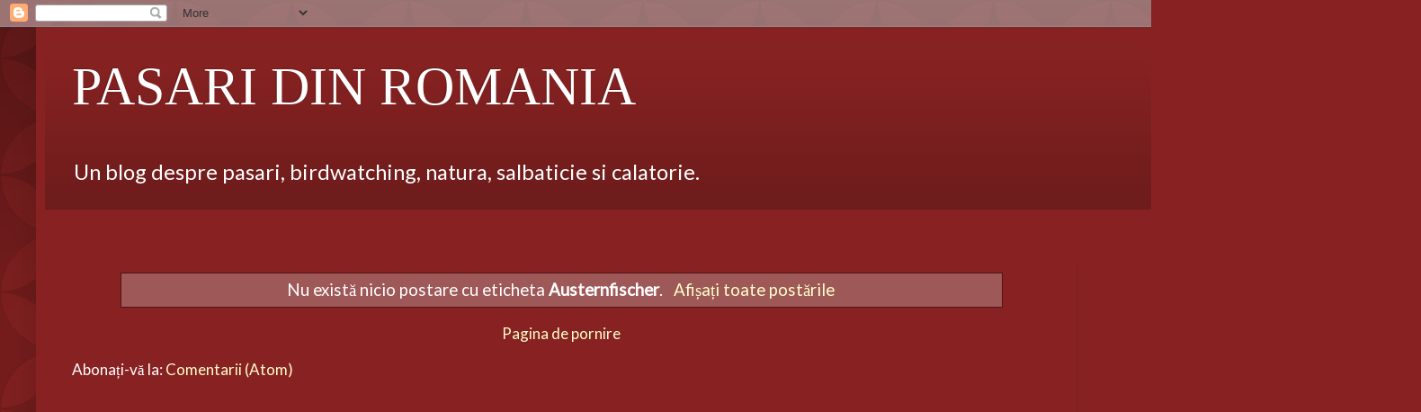

--- FILE ---
content_type: text/html; charset=UTF-8
request_url: https://www.pasaridinromania.com/search/label/Austernfischer?updated-max=2014-04-30T10:34:00%2B03:00&max-results=20&start=1&by-date=false
body_size: 31885
content:
<!DOCTYPE html>
<html class='v2' dir='ltr' lang='ro'>
<head>
<link href='https://www.blogger.com/static/v1/widgets/335934321-css_bundle_v2.css' rel='stylesheet' type='text/css'/>
<meta content='width=1100' name='viewport'/>
<meta content='text/html; charset=UTF-8' http-equiv='Content-Type'/>
<meta content='blogger' name='generator'/>
<link href='https://www.pasaridinromania.com/favicon.ico' rel='icon' type='image/x-icon'/>
<link href='https://www.pasaridinromania.com/search/label/Austernfischer?updated-max=2014-04-30T00:34:00-07:00&max-results=20&start=1&by-date=false' rel='canonical'/>
<link rel="alternate" type="application/atom+xml" title="PASARI DIN ROMANIA - Atom" href="https://www.pasaridinromania.com/feeds/posts/default" />
<link rel="alternate" type="application/rss+xml" title="PASARI DIN ROMANIA - RSS" href="https://www.pasaridinromania.com/feeds/posts/default?alt=rss" />
<link rel="service.post" type="application/atom+xml" title="PASARI DIN ROMANIA - Atom" href="https://www.blogger.com/feeds/714113532807593097/posts/default" />
<link rel="me" href="https://www.blogger.com/profile/10239376023311517450" />
<!--Can't find substitution for tag [blog.ieCssRetrofitLinks]-->
<meta content='Un blog despre pasarile din Romania, despre ornitologie, natura, birds. specii' name='description'/>
<meta content='https://www.pasaridinromania.com/search/label/Austernfischer?updated-max=2014-04-30T00:34:00-07:00&max-results=20&start=1&by-date=false' property='og:url'/>
<meta content='PASARI DIN ROMANIA' property='og:title'/>
<meta content='Un blog despre pasarile din Romania, despre ornitologie, natura, birds. specii' property='og:description'/>
<title>PASARI DIN ROMANIA: Austernfischer</title>
<style type='text/css'>@font-face{font-family:'Lato';font-style:normal;font-weight:400;font-display:swap;src:url(//fonts.gstatic.com/s/lato/v25/S6uyw4BMUTPHjxAwXiWtFCfQ7A.woff2)format('woff2');unicode-range:U+0100-02BA,U+02BD-02C5,U+02C7-02CC,U+02CE-02D7,U+02DD-02FF,U+0304,U+0308,U+0329,U+1D00-1DBF,U+1E00-1E9F,U+1EF2-1EFF,U+2020,U+20A0-20AB,U+20AD-20C0,U+2113,U+2C60-2C7F,U+A720-A7FF;}@font-face{font-family:'Lato';font-style:normal;font-weight:400;font-display:swap;src:url(//fonts.gstatic.com/s/lato/v25/S6uyw4BMUTPHjx4wXiWtFCc.woff2)format('woff2');unicode-range:U+0000-00FF,U+0131,U+0152-0153,U+02BB-02BC,U+02C6,U+02DA,U+02DC,U+0304,U+0308,U+0329,U+2000-206F,U+20AC,U+2122,U+2191,U+2193,U+2212,U+2215,U+FEFF,U+FFFD;}</style>
<style id='page-skin-1' type='text/css'><!--
/*
-----------------------------------------------
Blogger Template Style
Name:     Simple
Designer: Blogger
URL:      www.blogger.com
----------------------------------------------- */
/* Content
----------------------------------------------- */
body {
font: normal normal 17px Lato;
color: #ffffff;
background: #882222 url(//themes.googleusercontent.com/image?id=0BwVBOzw_-hbMODkzNDVjYTEtYzNiYi00YjRkLThkZjAtOGM0MGI5NzRhZjM4) repeat scroll top left;
padding: 0 40px 40px 40px;
}
html body .region-inner {
min-width: 0;
max-width: 100%;
width: auto;
}
h2 {
font-size: 22px;
}
a:link {
text-decoration:none;
color: #ffffcc;
}
a:visited {
text-decoration:none;
color: #ddbb99;
}
a:hover {
text-decoration:underline;
color: #ffffff;
}
.body-fauxcolumn-outer .fauxcolumn-inner {
background: transparent none repeat scroll top left;
_background-image: none;
}
.body-fauxcolumn-outer .cap-top {
position: absolute;
z-index: 1;
height: 400px;
width: 100%;
}
.body-fauxcolumn-outer .cap-top .cap-left {
width: 100%;
background: transparent url(//www.blogblog.com/1kt/simple/gradients_deep.png) repeat-x scroll top left;
_background-image: none;
}
.content-outer {
-moz-box-shadow: 0 0 40px rgba(0, 0, 0, .15);
-webkit-box-shadow: 0 0 5px rgba(0, 0, 0, .15);
-goog-ms-box-shadow: 0 0 10px #333333;
box-shadow: 0 0 40px rgba(0, 0, 0, .15);
margin-bottom: 1px;
}
.content-inner {
padding: 10px 10px;
}
.content-inner {
background-color: #882222;
}
/* Header
----------------------------------------------- */
.header-outer {
background: rgba(0, 0, 0, 0) url(//www.blogblog.com/1kt/simple/gradients_deep.png) repeat-x scroll 0 -400px;
_background-image: none;
}
.Header h1 {
font: normal normal 60px Georgia, Utopia, 'Palatino Linotype', Palatino, serif;
color: #ffffff;
text-shadow: -1px -1px 1px rgba(0, 0, 0, .2);
}
.Header h1 a {
color: #ffffff;
}
.Header .description {
font-size: 140%;
color: #ffffff;
}
.header-inner .Header .titlewrapper {
padding: 22px 30px;
}
.header-inner .Header .descriptionwrapper {
padding: 0 30px;
}
/* Tabs
----------------------------------------------- */
.tabs-inner .section:first-child {
border-top: 0 solid #772222;
}
.tabs-inner .section:first-child ul {
margin-top: -0;
border-top: 0 solid #772222;
border-left: 0 solid #772222;
border-right: 0 solid #772222;
}
.tabs-inner .widget ul {
background: #662222 none repeat-x scroll 0 -800px;
_background-image: none;
border-bottom: 1px solid #772222;
margin-top: 1px;
margin-left: -30px;
margin-right: -30px;
}
.tabs-inner .widget li a {
display: inline-block;
padding: .6em 1em;
font: normal normal 14px Arial, Tahoma, Helvetica, FreeSans, sans-serif;
color: #ffffcc;
border-left: 1px solid #882222;
border-right: 0 solid #772222;
}
.tabs-inner .widget li:first-child a {
border-left: none;
}
.tabs-inner .widget li.selected a, .tabs-inner .widget li a:hover {
color: #ffffff;
background-color: #552222;
text-decoration: none;
}
/* Columns
----------------------------------------------- */
.main-outer {
border-top: 0 solid #762121;
}
.fauxcolumn-left-outer .fauxcolumn-inner {
border-right: 1px solid #762121;
}
.fauxcolumn-right-outer .fauxcolumn-inner {
border-left: 1px solid #762121;
}
/* Headings
----------------------------------------------- */
div.widget > h2,
div.widget h2.title {
margin: 0 0 1em 0;
font: normal bold 11px Arial, Tahoma, Helvetica, FreeSans, sans-serif;
color: #ffffff;
}
/* Widgets
----------------------------------------------- */
.widget .zippy {
color: #999999;
text-shadow: 2px 2px 1px rgba(0, 0, 0, .1);
}
.widget .popular-posts ul {
list-style: none;
}
/* Posts
----------------------------------------------- */
h2.date-header {
font: normal bold 11px Arial, Tahoma, Helvetica, FreeSans, sans-serif;
}
.date-header span {
background-color: rgba(0, 0, 0, 0);
color: #ffffff;
padding: inherit;
letter-spacing: inherit;
margin: inherit;
}
.main-inner {
padding-top: 30px;
padding-bottom: 30px;
}
.main-inner .column-center-inner {
padding: 0 15px;
}
.main-inner .column-center-inner .section {
margin: 0 15px;
}
.post {
margin: 0 0 25px 0;
}
h3.post-title, .comments h4 {
font: normal normal 22px Arial, Tahoma, Helvetica, FreeSans, sans-serif;
margin: .75em 0 0;
}
.post-body {
font-size: 110%;
line-height: 1.4;
position: relative;
}
.post-body img, .post-body .tr-caption-container, .Profile img, .Image img,
.BlogList .item-thumbnail img {
padding: 4px;
background: #ffffff;
border: 1px solid #660000;
-moz-box-shadow: 1px 1px 5px rgba(0, 0, 0, .1);
-webkit-box-shadow: 1px 1px 5px rgba(0, 0, 0, .1);
box-shadow: 1px 1px 5px rgba(0, 0, 0, .1);
}
.post-body img, .post-body .tr-caption-container {
padding: 8px;
}
.post-body .tr-caption-container {
color: #333333;
}
.post-body .tr-caption-container img {
padding: 0;
background: transparent;
border: none;
-moz-box-shadow: 0 0 0 rgba(0, 0, 0, .1);
-webkit-box-shadow: 0 0 0 rgba(0, 0, 0, .1);
box-shadow: 0 0 0 rgba(0, 0, 0, .1);
}
.post-header {
margin: 0 0 1.5em;
line-height: 1.6;
font-size: 90%;
}
.post-footer {
margin: 20px -2px 0;
padding: 5px 10px;
color: #eeddcc;
background-color: #762121;
border-bottom: 1px solid rgba(0, 0, 0, 0);
line-height: 1.6;
font-size: 90%;
}
#comments .comment-author {
padding-top: 1.5em;
border-top: 1px solid #762121;
background-position: 0 1.5em;
}
#comments .comment-author:first-child {
padding-top: 0;
border-top: none;
}
.avatar-image-container {
margin: .2em 0 0;
}
#comments .avatar-image-container img {
border: 1px solid #660000;
}
/* Comments
----------------------------------------------- */
.comments .comments-content .icon.blog-author {
background-repeat: no-repeat;
background-image: url([data-uri]);
}
.comments .comments-content .loadmore a {
border-top: 1px solid #999999;
border-bottom: 1px solid #999999;
}
.comments .comment-thread.inline-thread {
background-color: #762121;
}
.comments .continue {
border-top: 2px solid #999999;
}
/* Accents
---------------------------------------------- */
.section-columns td.columns-cell {
border-left: 1px solid #762121;
}
.blog-pager {
background: transparent none no-repeat scroll top center;
}
.blog-pager-older-link, .home-link,
.blog-pager-newer-link {
background-color: #882222;
padding: 5px;
}
.footer-outer {
border-top: 0 dashed #bbbbbb;
}
/* Mobile
----------------------------------------------- */
body.mobile  {
background-size: auto;
}
.mobile .body-fauxcolumn-outer {
background: transparent none repeat scroll top left;
}
.mobile .body-fauxcolumn-outer .cap-top {
background-size: 100% auto;
}
.mobile .content-outer {
-webkit-box-shadow: 0 0 3px rgba(0, 0, 0, .15);
box-shadow: 0 0 3px rgba(0, 0, 0, .15);
}
.mobile .tabs-inner .widget ul {
margin-left: 0;
margin-right: 0;
}
.mobile .post {
margin: 0;
}
.mobile .main-inner .column-center-inner .section {
margin: 0;
}
.mobile .date-header span {
padding: 0.1em 10px;
margin: 0 -10px;
}
.mobile h3.post-title {
margin: 0;
}
.mobile .blog-pager {
background: transparent none no-repeat scroll top center;
}
.mobile .footer-outer {
border-top: none;
}
.mobile .main-inner, .mobile .footer-inner {
background-color: #882222;
}
.mobile-index-contents {
color: #ffffff;
}
.mobile-link-button {
background-color: #ffffcc;
}
.mobile-link-button a:link, .mobile-link-button a:visited {
color: #882222;
}
.mobile .tabs-inner .section:first-child {
border-top: none;
}
.mobile .tabs-inner .PageList .widget-content {
background-color: #552222;
color: #ffffff;
border-top: 1px solid #772222;
border-bottom: 1px solid #772222;
}
.mobile .tabs-inner .PageList .widget-content .pagelist-arrow {
border-left: 1px solid #772222;
}

--></style>
<style id='template-skin-1' type='text/css'><!--
body {
min-width: 1500px;
}
.content-outer, .content-fauxcolumn-outer, .region-inner {
min-width: 1500px;
max-width: 1500px;
_width: 1500px;
}
.main-inner .columns {
padding-left: 0px;
padding-right: 333px;
}
.main-inner .fauxcolumn-center-outer {
left: 0px;
right: 333px;
/* IE6 does not respect left and right together */
_width: expression(this.parentNode.offsetWidth -
parseInt("0px") -
parseInt("333px") + 'px');
}
.main-inner .fauxcolumn-left-outer {
width: 0px;
}
.main-inner .fauxcolumn-right-outer {
width: 333px;
}
.main-inner .column-left-outer {
width: 0px;
right: 100%;
margin-left: -0px;
}
.main-inner .column-right-outer {
width: 333px;
margin-right: -333px;
}
#layout {
min-width: 0;
}
#layout .content-outer {
min-width: 0;
width: 800px;
}
#layout .region-inner {
min-width: 0;
width: auto;
}
body#layout div.add_widget {
padding: 8px;
}
body#layout div.add_widget a {
margin-left: 32px;
}
--></style>
<style>
    body {background-image:url(\/\/themes.googleusercontent.com\/image?id=0BwVBOzw_-hbMODkzNDVjYTEtYzNiYi00YjRkLThkZjAtOGM0MGI5NzRhZjM4);}
    
@media (max-width: 200px) { body {background-image:url(\/\/themes.googleusercontent.com\/image?id=0BwVBOzw_-hbMODkzNDVjYTEtYzNiYi00YjRkLThkZjAtOGM0MGI5NzRhZjM4&options=w200);}}
@media (max-width: 400px) and (min-width: 201px) { body {background-image:url(\/\/themes.googleusercontent.com\/image?id=0BwVBOzw_-hbMODkzNDVjYTEtYzNiYi00YjRkLThkZjAtOGM0MGI5NzRhZjM4&options=w400);}}
@media (max-width: 800px) and (min-width: 401px) { body {background-image:url(\/\/themes.googleusercontent.com\/image?id=0BwVBOzw_-hbMODkzNDVjYTEtYzNiYi00YjRkLThkZjAtOGM0MGI5NzRhZjM4&options=w800);}}
@media (max-width: 1200px) and (min-width: 801px) { body {background-image:url(\/\/themes.googleusercontent.com\/image?id=0BwVBOzw_-hbMODkzNDVjYTEtYzNiYi00YjRkLThkZjAtOGM0MGI5NzRhZjM4&options=w1200);}}
/* Last tag covers anything over one higher than the previous max-size cap. */
@media (min-width: 1201px) { body {background-image:url(\/\/themes.googleusercontent.com\/image?id=0BwVBOzw_-hbMODkzNDVjYTEtYzNiYi00YjRkLThkZjAtOGM0MGI5NzRhZjM4&options=w1600);}}
  </style>
<script type='text/javascript'>
        (function(i,s,o,g,r,a,m){i['GoogleAnalyticsObject']=r;i[r]=i[r]||function(){
        (i[r].q=i[r].q||[]).push(arguments)},i[r].l=1*new Date();a=s.createElement(o),
        m=s.getElementsByTagName(o)[0];a.async=1;a.src=g;m.parentNode.insertBefore(a,m)
        })(window,document,'script','https://www.google-analytics.com/analytics.js','ga');
        ga('create', 'UA-136324136-1', 'auto', 'blogger');
        ga('blogger.send', 'pageview');
      </script>
<link href='https://www.blogger.com/dyn-css/authorization.css?targetBlogID=714113532807593097&amp;zx=af83a185-37a1-4d26-a5c2-c849875c5e8b' media='none' onload='if(media!=&#39;all&#39;)media=&#39;all&#39;' rel='stylesheet'/><noscript><link href='https://www.blogger.com/dyn-css/authorization.css?targetBlogID=714113532807593097&amp;zx=af83a185-37a1-4d26-a5c2-c849875c5e8b' rel='stylesheet'/></noscript>
<meta name='google-adsense-platform-account' content='ca-host-pub-1556223355139109'/>
<meta name='google-adsense-platform-domain' content='blogspot.com'/>

<!-- data-ad-client=ca-pub-5798864511884659 -->

</head>
<body class='loading variant-deep'>
<div class='navbar section' id='navbar' name='Navbar'><div class='widget Navbar' data-version='1' id='Navbar1'><script type="text/javascript">
    function setAttributeOnload(object, attribute, val) {
      if(window.addEventListener) {
        window.addEventListener('load',
          function(){ object[attribute] = val; }, false);
      } else {
        window.attachEvent('onload', function(){ object[attribute] = val; });
      }
    }
  </script>
<div id="navbar-iframe-container"></div>
<script type="text/javascript" src="https://apis.google.com/js/platform.js"></script>
<script type="text/javascript">
      gapi.load("gapi.iframes:gapi.iframes.style.bubble", function() {
        if (gapi.iframes && gapi.iframes.getContext) {
          gapi.iframes.getContext().openChild({
              url: 'https://www.blogger.com/navbar/714113532807593097?origin\x3dhttps://www.pasaridinromania.com',
              where: document.getElementById("navbar-iframe-container"),
              id: "navbar-iframe"
          });
        }
      });
    </script><script type="text/javascript">
(function() {
var script = document.createElement('script');
script.type = 'text/javascript';
script.src = '//pagead2.googlesyndication.com/pagead/js/google_top_exp.js';
var head = document.getElementsByTagName('head')[0];
if (head) {
head.appendChild(script);
}})();
</script>
</div></div>
<div itemscope='itemscope' itemtype='http://schema.org/Blog' style='display: none;'>
<meta content='PASARI DIN ROMANIA' itemprop='name'/>
<meta content='Un blog despre pasarile din Romania, despre ornitologie, natura, birds. specii' itemprop='description'/>
</div>
<div class='body-fauxcolumns'>
<div class='fauxcolumn-outer body-fauxcolumn-outer'>
<div class='cap-top'>
<div class='cap-left'></div>
<div class='cap-right'></div>
</div>
<div class='fauxborder-left'>
<div class='fauxborder-right'></div>
<div class='fauxcolumn-inner'>
</div>
</div>
<div class='cap-bottom'>
<div class='cap-left'></div>
<div class='cap-right'></div>
</div>
</div>
</div>
<div class='content'>
<div class='content-fauxcolumns'>
<div class='fauxcolumn-outer content-fauxcolumn-outer'>
<div class='cap-top'>
<div class='cap-left'></div>
<div class='cap-right'></div>
</div>
<div class='fauxborder-left'>
<div class='fauxborder-right'></div>
<div class='fauxcolumn-inner'>
</div>
</div>
<div class='cap-bottom'>
<div class='cap-left'></div>
<div class='cap-right'></div>
</div>
</div>
</div>
<div class='content-outer'>
<div class='content-cap-top cap-top'>
<div class='cap-left'></div>
<div class='cap-right'></div>
</div>
<div class='fauxborder-left content-fauxborder-left'>
<div class='fauxborder-right content-fauxborder-right'></div>
<div class='content-inner'>
<header>
<div class='header-outer'>
<div class='header-cap-top cap-top'>
<div class='cap-left'></div>
<div class='cap-right'></div>
</div>
<div class='fauxborder-left header-fauxborder-left'>
<div class='fauxborder-right header-fauxborder-right'></div>
<div class='region-inner header-inner'>
<div class='header section' id='header' name='Antet'><div class='widget Header' data-version='1' id='Header1'>
<div id='header-inner'>
<div class='titlewrapper'>
<h1 class='title'>
<a href='https://www.pasaridinromania.com/'>
PASARI DIN ROMANIA
</a>
</h1>
</div>
<div class='descriptionwrapper'>
<p class='description'><span>Un blog despre pasari, birdwatching, natura, salbaticie si calatorie. </span></p>
</div>
</div>
</div></div>
</div>
</div>
<div class='header-cap-bottom cap-bottom'>
<div class='cap-left'></div>
<div class='cap-right'></div>
</div>
</div>
</header>
<div class='tabs-outer'>
<div class='tabs-cap-top cap-top'>
<div class='cap-left'></div>
<div class='cap-right'></div>
</div>
<div class='fauxborder-left tabs-fauxborder-left'>
<div class='fauxborder-right tabs-fauxborder-right'></div>
<div class='region-inner tabs-inner'>
<div class='tabs no-items section' id='crosscol' name='Coloana transversală'></div>
<div class='tabs section' id='crosscol-overflow' name='Cross-Column 2'><div class='widget Translate' data-version='1' id='Translate1'>
<h2 class='title'>Translate</h2>
<div id='google_translate_element'></div>
<script>
    function googleTranslateElementInit() {
      new google.translate.TranslateElement({
        pageLanguage: 'ro',
        autoDisplay: 'true',
        layout: google.translate.TranslateElement.InlineLayout.SIMPLE
      }, 'google_translate_element');
    }
  </script>
<script src='//translate.google.com/translate_a/element.js?cb=googleTranslateElementInit'></script>
<div class='clear'></div>
</div></div>
</div>
</div>
<div class='tabs-cap-bottom cap-bottom'>
<div class='cap-left'></div>
<div class='cap-right'></div>
</div>
</div>
<div class='main-outer'>
<div class='main-cap-top cap-top'>
<div class='cap-left'></div>
<div class='cap-right'></div>
</div>
<div class='fauxborder-left main-fauxborder-left'>
<div class='fauxborder-right main-fauxborder-right'></div>
<div class='region-inner main-inner'>
<div class='columns fauxcolumns'>
<div class='fauxcolumn-outer fauxcolumn-center-outer'>
<div class='cap-top'>
<div class='cap-left'></div>
<div class='cap-right'></div>
</div>
<div class='fauxborder-left'>
<div class='fauxborder-right'></div>
<div class='fauxcolumn-inner'>
</div>
</div>
<div class='cap-bottom'>
<div class='cap-left'></div>
<div class='cap-right'></div>
</div>
</div>
<div class='fauxcolumn-outer fauxcolumn-left-outer'>
<div class='cap-top'>
<div class='cap-left'></div>
<div class='cap-right'></div>
</div>
<div class='fauxborder-left'>
<div class='fauxborder-right'></div>
<div class='fauxcolumn-inner'>
</div>
</div>
<div class='cap-bottom'>
<div class='cap-left'></div>
<div class='cap-right'></div>
</div>
</div>
<div class='fauxcolumn-outer fauxcolumn-right-outer'>
<div class='cap-top'>
<div class='cap-left'></div>
<div class='cap-right'></div>
</div>
<div class='fauxborder-left'>
<div class='fauxborder-right'></div>
<div class='fauxcolumn-inner'>
</div>
</div>
<div class='cap-bottom'>
<div class='cap-left'></div>
<div class='cap-right'></div>
</div>
</div>
<!-- corrects IE6 width calculation -->
<div class='columns-inner'>
<div class='column-center-outer'>
<div class='column-center-inner'>
<div class='main section' id='main' name='Număr de telefon principal'><div class='widget Blog' data-version='1' id='Blog1'>
<div class='blog-posts hfeed'>
<div class='status-msg-wrap'>
<div class='status-msg-body'>
Nu există nicio postare cu eticheta <b>Austernfischer</b>. <a href="https://www.pasaridinromania.com/">Afișați toate postările</a>
</div>
<div class='status-msg-border'>
<div class='status-msg-bg'>
<div class='status-msg-hidden'>Nu există nicio postare cu eticheta <b>Austernfischer</b>. <a href="https://www.pasaridinromania.com/">Afișați toate postările</a></div>
</div>
</div>
</div>
<div style='clear: both;'></div>
</div>
<div class='blog-pager' id='blog-pager'>
<a class='home-link' href='https://www.pasaridinromania.com/'>Pagina de pornire</a>
</div>
<div class='clear'></div>
<div class='blog-feeds'>
<div class='feed-links'>
Abonați-vă la:
<a class='feed-link' href='https://www.pasaridinromania.com/feeds/posts/default' target='_blank' type='application/atom+xml'>Comentarii (Atom)</a>
</div>
</div>
</div></div>
</div>
</div>
<div class='column-left-outer'>
<div class='column-left-inner'>
<aside>
</aside>
</div>
</div>
<div class='column-right-outer'>
<div class='column-right-inner'>
<aside>
<div class='sidebar section' id='sidebar-right-1'><div class='widget AdSense' data-version='1' id='AdSense10'>
<div class='widget-content'>
<script async src="https://pagead2.googlesyndication.com/pagead/js/adsbygoogle.js"></script>
<!-- pasariromania_sidebar-right-1_AdSense10_120x240_as -->
<ins class="adsbygoogle"
     style="display:inline-block;width:120px;height:240px"
     data-ad-client="ca-pub-5798864511884659"
     data-ad-host="ca-host-pub-1556223355139109"
     data-ad-slot="2180233793"></ins>
<script>
(adsbygoogle = window.adsbygoogle || []).push({});
</script>
<div class='clear'></div>
</div>
</div><div class='widget AdSense' data-version='1' id='AdSense9'>
<div class='widget-content'>
<script async src="https://pagead2.googlesyndication.com/pagead/js/adsbygoogle.js"></script>
<!-- pasariromania_sidebar-right-1_AdSense9_300x250_as -->
<ins class="adsbygoogle"
     style="display:inline-block;width:300px;height:250px"
     data-ad-client="ca-pub-5798864511884659"
     data-ad-host="ca-host-pub-1556223355139109"
     data-ad-slot="3684887151"></ins>
<script>
(adsbygoogle = window.adsbygoogle || []).push({});
</script>
<div class='clear'></div>
</div>
</div><div class='widget AdSense' data-version='1' id='AdSense8'>
<div class='widget-content'>
<script async src="https://pagead2.googlesyndication.com/pagead/js/adsbygoogle.js"></script>
<!-- pasariromania_sidebar-right-1_AdSense8_728x90_as -->
<ins class="adsbygoogle"
     style="display:inline-block;width:728px;height:90px"
     data-ad-client="ca-pub-5798864511884659"
     data-ad-host="ca-host-pub-1556223355139109"
     data-ad-slot="2391986784"></ins>
<script>
(adsbygoogle = window.adsbygoogle || []).push({});
</script>
<div class='clear'></div>
</div>
</div><div class='widget BlogArchive' data-version='1' id='BlogArchive1'>
<h2>ARHIVA BLOG</h2>
<div class='widget-content'>
<div id='ArchiveList'>
<div id='BlogArchive1_ArchiveList'>
<ul class='hierarchy'>
<li class='archivedate expanded'>
<a class='toggle' href='javascript:void(0)'>
<span class='zippy toggle-open'>

        &#9660;&#160;
      
</span>
</a>
<a class='post-count-link' href='https://www.pasaridinromania.com/2025/'>
2025
</a>
<span class='post-count' dir='ltr'>(9)</span>
<ul class='hierarchy'>
<li class='archivedate expanded'>
<a class='toggle' href='javascript:void(0)'>
<span class='zippy toggle-open'>

        &#9660;&#160;
      
</span>
</a>
<a class='post-count-link' href='https://www.pasaridinromania.com/2025/12/'>
decembrie
</a>
<span class='post-count' dir='ltr'>(1)</span>
<ul class='posts'>
<li><a href='https://www.pasaridinromania.com/2025/12/codobatura-orientala-motacilla.html'>&#160;CODOBATURA ORIENTALA, Motacilla tschutschensis</a></li>
</ul>
</li>
</ul>
<ul class='hierarchy'>
<li class='archivedate collapsed'>
<a class='toggle' href='javascript:void(0)'>
<span class='zippy'>

        &#9658;&#160;
      
</span>
</a>
<a class='post-count-link' href='https://www.pasaridinromania.com/2025/08/'>
august
</a>
<span class='post-count' dir='ltr'>(1)</span>
</li>
</ul>
<ul class='hierarchy'>
<li class='archivedate collapsed'>
<a class='toggle' href='javascript:void(0)'>
<span class='zippy'>

        &#9658;&#160;
      
</span>
</a>
<a class='post-count-link' href='https://www.pasaridinromania.com/2025/06/'>
iunie
</a>
<span class='post-count' dir='ltr'>(3)</span>
</li>
</ul>
<ul class='hierarchy'>
<li class='archivedate collapsed'>
<a class='toggle' href='javascript:void(0)'>
<span class='zippy'>

        &#9658;&#160;
      
</span>
</a>
<a class='post-count-link' href='https://www.pasaridinromania.com/2025/05/'>
mai
</a>
<span class='post-count' dir='ltr'>(1)</span>
</li>
</ul>
<ul class='hierarchy'>
<li class='archivedate collapsed'>
<a class='toggle' href='javascript:void(0)'>
<span class='zippy'>

        &#9658;&#160;
      
</span>
</a>
<a class='post-count-link' href='https://www.pasaridinromania.com/2025/04/'>
aprilie
</a>
<span class='post-count' dir='ltr'>(3)</span>
</li>
</ul>
</li>
</ul>
<ul class='hierarchy'>
<li class='archivedate collapsed'>
<a class='toggle' href='javascript:void(0)'>
<span class='zippy'>

        &#9658;&#160;
      
</span>
</a>
<a class='post-count-link' href='https://www.pasaridinromania.com/2024/'>
2024
</a>
<span class='post-count' dir='ltr'>(10)</span>
<ul class='hierarchy'>
<li class='archivedate collapsed'>
<a class='toggle' href='javascript:void(0)'>
<span class='zippy'>

        &#9658;&#160;
      
</span>
</a>
<a class='post-count-link' href='https://www.pasaridinromania.com/2024/10/'>
octombrie
</a>
<span class='post-count' dir='ltr'>(1)</span>
</li>
</ul>
<ul class='hierarchy'>
<li class='archivedate collapsed'>
<a class='toggle' href='javascript:void(0)'>
<span class='zippy'>

        &#9658;&#160;
      
</span>
</a>
<a class='post-count-link' href='https://www.pasaridinromania.com/2024/08/'>
august
</a>
<span class='post-count' dir='ltr'>(1)</span>
</li>
</ul>
<ul class='hierarchy'>
<li class='archivedate collapsed'>
<a class='toggle' href='javascript:void(0)'>
<span class='zippy'>

        &#9658;&#160;
      
</span>
</a>
<a class='post-count-link' href='https://www.pasaridinromania.com/2024/07/'>
iulie
</a>
<span class='post-count' dir='ltr'>(1)</span>
</li>
</ul>
<ul class='hierarchy'>
<li class='archivedate collapsed'>
<a class='toggle' href='javascript:void(0)'>
<span class='zippy'>

        &#9658;&#160;
      
</span>
</a>
<a class='post-count-link' href='https://www.pasaridinromania.com/2024/06/'>
iunie
</a>
<span class='post-count' dir='ltr'>(3)</span>
</li>
</ul>
<ul class='hierarchy'>
<li class='archivedate collapsed'>
<a class='toggle' href='javascript:void(0)'>
<span class='zippy'>

        &#9658;&#160;
      
</span>
</a>
<a class='post-count-link' href='https://www.pasaridinromania.com/2024/05/'>
mai
</a>
<span class='post-count' dir='ltr'>(2)</span>
</li>
</ul>
<ul class='hierarchy'>
<li class='archivedate collapsed'>
<a class='toggle' href='javascript:void(0)'>
<span class='zippy'>

        &#9658;&#160;
      
</span>
</a>
<a class='post-count-link' href='https://www.pasaridinromania.com/2024/01/'>
ianuarie
</a>
<span class='post-count' dir='ltr'>(2)</span>
</li>
</ul>
</li>
</ul>
<ul class='hierarchy'>
<li class='archivedate collapsed'>
<a class='toggle' href='javascript:void(0)'>
<span class='zippy'>

        &#9658;&#160;
      
</span>
</a>
<a class='post-count-link' href='https://www.pasaridinromania.com/2023/'>
2023
</a>
<span class='post-count' dir='ltr'>(10)</span>
<ul class='hierarchy'>
<li class='archivedate collapsed'>
<a class='toggle' href='javascript:void(0)'>
<span class='zippy'>

        &#9658;&#160;
      
</span>
</a>
<a class='post-count-link' href='https://www.pasaridinromania.com/2023/09/'>
septembrie
</a>
<span class='post-count' dir='ltr'>(1)</span>
</li>
</ul>
<ul class='hierarchy'>
<li class='archivedate collapsed'>
<a class='toggle' href='javascript:void(0)'>
<span class='zippy'>

        &#9658;&#160;
      
</span>
</a>
<a class='post-count-link' href='https://www.pasaridinromania.com/2023/06/'>
iunie
</a>
<span class='post-count' dir='ltr'>(1)</span>
</li>
</ul>
<ul class='hierarchy'>
<li class='archivedate collapsed'>
<a class='toggle' href='javascript:void(0)'>
<span class='zippy'>

        &#9658;&#160;
      
</span>
</a>
<a class='post-count-link' href='https://www.pasaridinromania.com/2023/05/'>
mai
</a>
<span class='post-count' dir='ltr'>(2)</span>
</li>
</ul>
<ul class='hierarchy'>
<li class='archivedate collapsed'>
<a class='toggle' href='javascript:void(0)'>
<span class='zippy'>

        &#9658;&#160;
      
</span>
</a>
<a class='post-count-link' href='https://www.pasaridinromania.com/2023/04/'>
aprilie
</a>
<span class='post-count' dir='ltr'>(2)</span>
</li>
</ul>
<ul class='hierarchy'>
<li class='archivedate collapsed'>
<a class='toggle' href='javascript:void(0)'>
<span class='zippy'>

        &#9658;&#160;
      
</span>
</a>
<a class='post-count-link' href='https://www.pasaridinromania.com/2023/03/'>
martie
</a>
<span class='post-count' dir='ltr'>(2)</span>
</li>
</ul>
<ul class='hierarchy'>
<li class='archivedate collapsed'>
<a class='toggle' href='javascript:void(0)'>
<span class='zippy'>

        &#9658;&#160;
      
</span>
</a>
<a class='post-count-link' href='https://www.pasaridinromania.com/2023/02/'>
februarie
</a>
<span class='post-count' dir='ltr'>(2)</span>
</li>
</ul>
</li>
</ul>
<ul class='hierarchy'>
<li class='archivedate collapsed'>
<a class='toggle' href='javascript:void(0)'>
<span class='zippy'>

        &#9658;&#160;
      
</span>
</a>
<a class='post-count-link' href='https://www.pasaridinromania.com/2022/'>
2022
</a>
<span class='post-count' dir='ltr'>(18)</span>
<ul class='hierarchy'>
<li class='archivedate collapsed'>
<a class='toggle' href='javascript:void(0)'>
<span class='zippy'>

        &#9658;&#160;
      
</span>
</a>
<a class='post-count-link' href='https://www.pasaridinromania.com/2022/12/'>
decembrie
</a>
<span class='post-count' dir='ltr'>(2)</span>
</li>
</ul>
<ul class='hierarchy'>
<li class='archivedate collapsed'>
<a class='toggle' href='javascript:void(0)'>
<span class='zippy'>

        &#9658;&#160;
      
</span>
</a>
<a class='post-count-link' href='https://www.pasaridinromania.com/2022/06/'>
iunie
</a>
<span class='post-count' dir='ltr'>(2)</span>
</li>
</ul>
<ul class='hierarchy'>
<li class='archivedate collapsed'>
<a class='toggle' href='javascript:void(0)'>
<span class='zippy'>

        &#9658;&#160;
      
</span>
</a>
<a class='post-count-link' href='https://www.pasaridinromania.com/2022/05/'>
mai
</a>
<span class='post-count' dir='ltr'>(3)</span>
</li>
</ul>
<ul class='hierarchy'>
<li class='archivedate collapsed'>
<a class='toggle' href='javascript:void(0)'>
<span class='zippy'>

        &#9658;&#160;
      
</span>
</a>
<a class='post-count-link' href='https://www.pasaridinromania.com/2022/04/'>
aprilie
</a>
<span class='post-count' dir='ltr'>(8)</span>
</li>
</ul>
<ul class='hierarchy'>
<li class='archivedate collapsed'>
<a class='toggle' href='javascript:void(0)'>
<span class='zippy'>

        &#9658;&#160;
      
</span>
</a>
<a class='post-count-link' href='https://www.pasaridinromania.com/2022/03/'>
martie
</a>
<span class='post-count' dir='ltr'>(1)</span>
</li>
</ul>
<ul class='hierarchy'>
<li class='archivedate collapsed'>
<a class='toggle' href='javascript:void(0)'>
<span class='zippy'>

        &#9658;&#160;
      
</span>
</a>
<a class='post-count-link' href='https://www.pasaridinromania.com/2022/01/'>
ianuarie
</a>
<span class='post-count' dir='ltr'>(2)</span>
</li>
</ul>
</li>
</ul>
<ul class='hierarchy'>
<li class='archivedate collapsed'>
<a class='toggle' href='javascript:void(0)'>
<span class='zippy'>

        &#9658;&#160;
      
</span>
</a>
<a class='post-count-link' href='https://www.pasaridinromania.com/2021/'>
2021
</a>
<span class='post-count' dir='ltr'>(14)</span>
<ul class='hierarchy'>
<li class='archivedate collapsed'>
<a class='toggle' href='javascript:void(0)'>
<span class='zippy'>

        &#9658;&#160;
      
</span>
</a>
<a class='post-count-link' href='https://www.pasaridinromania.com/2021/12/'>
decembrie
</a>
<span class='post-count' dir='ltr'>(1)</span>
</li>
</ul>
<ul class='hierarchy'>
<li class='archivedate collapsed'>
<a class='toggle' href='javascript:void(0)'>
<span class='zippy'>

        &#9658;&#160;
      
</span>
</a>
<a class='post-count-link' href='https://www.pasaridinromania.com/2021/07/'>
iulie
</a>
<span class='post-count' dir='ltr'>(1)</span>
</li>
</ul>
<ul class='hierarchy'>
<li class='archivedate collapsed'>
<a class='toggle' href='javascript:void(0)'>
<span class='zippy'>

        &#9658;&#160;
      
</span>
</a>
<a class='post-count-link' href='https://www.pasaridinromania.com/2021/05/'>
mai
</a>
<span class='post-count' dir='ltr'>(7)</span>
</li>
</ul>
<ul class='hierarchy'>
<li class='archivedate collapsed'>
<a class='toggle' href='javascript:void(0)'>
<span class='zippy'>

        &#9658;&#160;
      
</span>
</a>
<a class='post-count-link' href='https://www.pasaridinromania.com/2021/04/'>
aprilie
</a>
<span class='post-count' dir='ltr'>(1)</span>
</li>
</ul>
<ul class='hierarchy'>
<li class='archivedate collapsed'>
<a class='toggle' href='javascript:void(0)'>
<span class='zippy'>

        &#9658;&#160;
      
</span>
</a>
<a class='post-count-link' href='https://www.pasaridinromania.com/2021/01/'>
ianuarie
</a>
<span class='post-count' dir='ltr'>(4)</span>
</li>
</ul>
</li>
</ul>
<ul class='hierarchy'>
<li class='archivedate collapsed'>
<a class='toggle' href='javascript:void(0)'>
<span class='zippy'>

        &#9658;&#160;
      
</span>
</a>
<a class='post-count-link' href='https://www.pasaridinromania.com/2020/'>
2020
</a>
<span class='post-count' dir='ltr'>(17)</span>
<ul class='hierarchy'>
<li class='archivedate collapsed'>
<a class='toggle' href='javascript:void(0)'>
<span class='zippy'>

        &#9658;&#160;
      
</span>
</a>
<a class='post-count-link' href='https://www.pasaridinromania.com/2020/07/'>
iulie
</a>
<span class='post-count' dir='ltr'>(5)</span>
</li>
</ul>
<ul class='hierarchy'>
<li class='archivedate collapsed'>
<a class='toggle' href='javascript:void(0)'>
<span class='zippy'>

        &#9658;&#160;
      
</span>
</a>
<a class='post-count-link' href='https://www.pasaridinromania.com/2020/06/'>
iunie
</a>
<span class='post-count' dir='ltr'>(1)</span>
</li>
</ul>
<ul class='hierarchy'>
<li class='archivedate collapsed'>
<a class='toggle' href='javascript:void(0)'>
<span class='zippy'>

        &#9658;&#160;
      
</span>
</a>
<a class='post-count-link' href='https://www.pasaridinromania.com/2020/05/'>
mai
</a>
<span class='post-count' dir='ltr'>(2)</span>
</li>
</ul>
<ul class='hierarchy'>
<li class='archivedate collapsed'>
<a class='toggle' href='javascript:void(0)'>
<span class='zippy'>

        &#9658;&#160;
      
</span>
</a>
<a class='post-count-link' href='https://www.pasaridinromania.com/2020/01/'>
ianuarie
</a>
<span class='post-count' dir='ltr'>(9)</span>
</li>
</ul>
</li>
</ul>
<ul class='hierarchy'>
<li class='archivedate collapsed'>
<a class='toggle' href='javascript:void(0)'>
<span class='zippy'>

        &#9658;&#160;
      
</span>
</a>
<a class='post-count-link' href='https://www.pasaridinromania.com/2019/'>
2019
</a>
<span class='post-count' dir='ltr'>(16)</span>
<ul class='hierarchy'>
<li class='archivedate collapsed'>
<a class='toggle' href='javascript:void(0)'>
<span class='zippy'>

        &#9658;&#160;
      
</span>
</a>
<a class='post-count-link' href='https://www.pasaridinromania.com/2019/09/'>
septembrie
</a>
<span class='post-count' dir='ltr'>(1)</span>
</li>
</ul>
<ul class='hierarchy'>
<li class='archivedate collapsed'>
<a class='toggle' href='javascript:void(0)'>
<span class='zippy'>

        &#9658;&#160;
      
</span>
</a>
<a class='post-count-link' href='https://www.pasaridinromania.com/2019/07/'>
iulie
</a>
<span class='post-count' dir='ltr'>(6)</span>
</li>
</ul>
<ul class='hierarchy'>
<li class='archivedate collapsed'>
<a class='toggle' href='javascript:void(0)'>
<span class='zippy'>

        &#9658;&#160;
      
</span>
</a>
<a class='post-count-link' href='https://www.pasaridinromania.com/2019/04/'>
aprilie
</a>
<span class='post-count' dir='ltr'>(1)</span>
</li>
</ul>
<ul class='hierarchy'>
<li class='archivedate collapsed'>
<a class='toggle' href='javascript:void(0)'>
<span class='zippy'>

        &#9658;&#160;
      
</span>
</a>
<a class='post-count-link' href='https://www.pasaridinromania.com/2019/03/'>
martie
</a>
<span class='post-count' dir='ltr'>(5)</span>
</li>
</ul>
<ul class='hierarchy'>
<li class='archivedate collapsed'>
<a class='toggle' href='javascript:void(0)'>
<span class='zippy'>

        &#9658;&#160;
      
</span>
</a>
<a class='post-count-link' href='https://www.pasaridinromania.com/2019/02/'>
februarie
</a>
<span class='post-count' dir='ltr'>(1)</span>
</li>
</ul>
<ul class='hierarchy'>
<li class='archivedate collapsed'>
<a class='toggle' href='javascript:void(0)'>
<span class='zippy'>

        &#9658;&#160;
      
</span>
</a>
<a class='post-count-link' href='https://www.pasaridinromania.com/2019/01/'>
ianuarie
</a>
<span class='post-count' dir='ltr'>(2)</span>
</li>
</ul>
</li>
</ul>
<ul class='hierarchy'>
<li class='archivedate collapsed'>
<a class='toggle' href='javascript:void(0)'>
<span class='zippy'>

        &#9658;&#160;
      
</span>
</a>
<a class='post-count-link' href='https://www.pasaridinromania.com/2018/'>
2018
</a>
<span class='post-count' dir='ltr'>(26)</span>
<ul class='hierarchy'>
<li class='archivedate collapsed'>
<a class='toggle' href='javascript:void(0)'>
<span class='zippy'>

        &#9658;&#160;
      
</span>
</a>
<a class='post-count-link' href='https://www.pasaridinromania.com/2018/12/'>
decembrie
</a>
<span class='post-count' dir='ltr'>(2)</span>
</li>
</ul>
<ul class='hierarchy'>
<li class='archivedate collapsed'>
<a class='toggle' href='javascript:void(0)'>
<span class='zippy'>

        &#9658;&#160;
      
</span>
</a>
<a class='post-count-link' href='https://www.pasaridinromania.com/2018/11/'>
noiembrie
</a>
<span class='post-count' dir='ltr'>(1)</span>
</li>
</ul>
<ul class='hierarchy'>
<li class='archivedate collapsed'>
<a class='toggle' href='javascript:void(0)'>
<span class='zippy'>

        &#9658;&#160;
      
</span>
</a>
<a class='post-count-link' href='https://www.pasaridinromania.com/2018/09/'>
septembrie
</a>
<span class='post-count' dir='ltr'>(3)</span>
</li>
</ul>
<ul class='hierarchy'>
<li class='archivedate collapsed'>
<a class='toggle' href='javascript:void(0)'>
<span class='zippy'>

        &#9658;&#160;
      
</span>
</a>
<a class='post-count-link' href='https://www.pasaridinromania.com/2018/08/'>
august
</a>
<span class='post-count' dir='ltr'>(3)</span>
</li>
</ul>
<ul class='hierarchy'>
<li class='archivedate collapsed'>
<a class='toggle' href='javascript:void(0)'>
<span class='zippy'>

        &#9658;&#160;
      
</span>
</a>
<a class='post-count-link' href='https://www.pasaridinromania.com/2018/07/'>
iulie
</a>
<span class='post-count' dir='ltr'>(4)</span>
</li>
</ul>
<ul class='hierarchy'>
<li class='archivedate collapsed'>
<a class='toggle' href='javascript:void(0)'>
<span class='zippy'>

        &#9658;&#160;
      
</span>
</a>
<a class='post-count-link' href='https://www.pasaridinromania.com/2018/06/'>
iunie
</a>
<span class='post-count' dir='ltr'>(6)</span>
</li>
</ul>
<ul class='hierarchy'>
<li class='archivedate collapsed'>
<a class='toggle' href='javascript:void(0)'>
<span class='zippy'>

        &#9658;&#160;
      
</span>
</a>
<a class='post-count-link' href='https://www.pasaridinromania.com/2018/05/'>
mai
</a>
<span class='post-count' dir='ltr'>(3)</span>
</li>
</ul>
<ul class='hierarchy'>
<li class='archivedate collapsed'>
<a class='toggle' href='javascript:void(0)'>
<span class='zippy'>

        &#9658;&#160;
      
</span>
</a>
<a class='post-count-link' href='https://www.pasaridinromania.com/2018/04/'>
aprilie
</a>
<span class='post-count' dir='ltr'>(1)</span>
</li>
</ul>
<ul class='hierarchy'>
<li class='archivedate collapsed'>
<a class='toggle' href='javascript:void(0)'>
<span class='zippy'>

        &#9658;&#160;
      
</span>
</a>
<a class='post-count-link' href='https://www.pasaridinromania.com/2018/03/'>
martie
</a>
<span class='post-count' dir='ltr'>(1)</span>
</li>
</ul>
<ul class='hierarchy'>
<li class='archivedate collapsed'>
<a class='toggle' href='javascript:void(0)'>
<span class='zippy'>

        &#9658;&#160;
      
</span>
</a>
<a class='post-count-link' href='https://www.pasaridinromania.com/2018/02/'>
februarie
</a>
<span class='post-count' dir='ltr'>(1)</span>
</li>
</ul>
<ul class='hierarchy'>
<li class='archivedate collapsed'>
<a class='toggle' href='javascript:void(0)'>
<span class='zippy'>

        &#9658;&#160;
      
</span>
</a>
<a class='post-count-link' href='https://www.pasaridinromania.com/2018/01/'>
ianuarie
</a>
<span class='post-count' dir='ltr'>(1)</span>
</li>
</ul>
</li>
</ul>
<ul class='hierarchy'>
<li class='archivedate collapsed'>
<a class='toggle' href='javascript:void(0)'>
<span class='zippy'>

        &#9658;&#160;
      
</span>
</a>
<a class='post-count-link' href='https://www.pasaridinromania.com/2017/'>
2017
</a>
<span class='post-count' dir='ltr'>(22)</span>
<ul class='hierarchy'>
<li class='archivedate collapsed'>
<a class='toggle' href='javascript:void(0)'>
<span class='zippy'>

        &#9658;&#160;
      
</span>
</a>
<a class='post-count-link' href='https://www.pasaridinromania.com/2017/12/'>
decembrie
</a>
<span class='post-count' dir='ltr'>(4)</span>
</li>
</ul>
<ul class='hierarchy'>
<li class='archivedate collapsed'>
<a class='toggle' href='javascript:void(0)'>
<span class='zippy'>

        &#9658;&#160;
      
</span>
</a>
<a class='post-count-link' href='https://www.pasaridinromania.com/2017/11/'>
noiembrie
</a>
<span class='post-count' dir='ltr'>(7)</span>
</li>
</ul>
<ul class='hierarchy'>
<li class='archivedate collapsed'>
<a class='toggle' href='javascript:void(0)'>
<span class='zippy'>

        &#9658;&#160;
      
</span>
</a>
<a class='post-count-link' href='https://www.pasaridinromania.com/2017/10/'>
octombrie
</a>
<span class='post-count' dir='ltr'>(1)</span>
</li>
</ul>
<ul class='hierarchy'>
<li class='archivedate collapsed'>
<a class='toggle' href='javascript:void(0)'>
<span class='zippy'>

        &#9658;&#160;
      
</span>
</a>
<a class='post-count-link' href='https://www.pasaridinromania.com/2017/06/'>
iunie
</a>
<span class='post-count' dir='ltr'>(1)</span>
</li>
</ul>
<ul class='hierarchy'>
<li class='archivedate collapsed'>
<a class='toggle' href='javascript:void(0)'>
<span class='zippy'>

        &#9658;&#160;
      
</span>
</a>
<a class='post-count-link' href='https://www.pasaridinromania.com/2017/05/'>
mai
</a>
<span class='post-count' dir='ltr'>(1)</span>
</li>
</ul>
<ul class='hierarchy'>
<li class='archivedate collapsed'>
<a class='toggle' href='javascript:void(0)'>
<span class='zippy'>

        &#9658;&#160;
      
</span>
</a>
<a class='post-count-link' href='https://www.pasaridinromania.com/2017/04/'>
aprilie
</a>
<span class='post-count' dir='ltr'>(1)</span>
</li>
</ul>
<ul class='hierarchy'>
<li class='archivedate collapsed'>
<a class='toggle' href='javascript:void(0)'>
<span class='zippy'>

        &#9658;&#160;
      
</span>
</a>
<a class='post-count-link' href='https://www.pasaridinromania.com/2017/03/'>
martie
</a>
<span class='post-count' dir='ltr'>(1)</span>
</li>
</ul>
<ul class='hierarchy'>
<li class='archivedate collapsed'>
<a class='toggle' href='javascript:void(0)'>
<span class='zippy'>

        &#9658;&#160;
      
</span>
</a>
<a class='post-count-link' href='https://www.pasaridinromania.com/2017/02/'>
februarie
</a>
<span class='post-count' dir='ltr'>(2)</span>
</li>
</ul>
<ul class='hierarchy'>
<li class='archivedate collapsed'>
<a class='toggle' href='javascript:void(0)'>
<span class='zippy'>

        &#9658;&#160;
      
</span>
</a>
<a class='post-count-link' href='https://www.pasaridinromania.com/2017/01/'>
ianuarie
</a>
<span class='post-count' dir='ltr'>(4)</span>
</li>
</ul>
</li>
</ul>
<ul class='hierarchy'>
<li class='archivedate collapsed'>
<a class='toggle' href='javascript:void(0)'>
<span class='zippy'>

        &#9658;&#160;
      
</span>
</a>
<a class='post-count-link' href='https://www.pasaridinromania.com/2016/'>
2016
</a>
<span class='post-count' dir='ltr'>(28)</span>
<ul class='hierarchy'>
<li class='archivedate collapsed'>
<a class='toggle' href='javascript:void(0)'>
<span class='zippy'>

        &#9658;&#160;
      
</span>
</a>
<a class='post-count-link' href='https://www.pasaridinromania.com/2016/11/'>
noiembrie
</a>
<span class='post-count' dir='ltr'>(3)</span>
</li>
</ul>
<ul class='hierarchy'>
<li class='archivedate collapsed'>
<a class='toggle' href='javascript:void(0)'>
<span class='zippy'>

        &#9658;&#160;
      
</span>
</a>
<a class='post-count-link' href='https://www.pasaridinromania.com/2016/09/'>
septembrie
</a>
<span class='post-count' dir='ltr'>(7)</span>
</li>
</ul>
<ul class='hierarchy'>
<li class='archivedate collapsed'>
<a class='toggle' href='javascript:void(0)'>
<span class='zippy'>

        &#9658;&#160;
      
</span>
</a>
<a class='post-count-link' href='https://www.pasaridinromania.com/2016/08/'>
august
</a>
<span class='post-count' dir='ltr'>(4)</span>
</li>
</ul>
<ul class='hierarchy'>
<li class='archivedate collapsed'>
<a class='toggle' href='javascript:void(0)'>
<span class='zippy'>

        &#9658;&#160;
      
</span>
</a>
<a class='post-count-link' href='https://www.pasaridinromania.com/2016/07/'>
iulie
</a>
<span class='post-count' dir='ltr'>(2)</span>
</li>
</ul>
<ul class='hierarchy'>
<li class='archivedate collapsed'>
<a class='toggle' href='javascript:void(0)'>
<span class='zippy'>

        &#9658;&#160;
      
</span>
</a>
<a class='post-count-link' href='https://www.pasaridinromania.com/2016/06/'>
iunie
</a>
<span class='post-count' dir='ltr'>(3)</span>
</li>
</ul>
<ul class='hierarchy'>
<li class='archivedate collapsed'>
<a class='toggle' href='javascript:void(0)'>
<span class='zippy'>

        &#9658;&#160;
      
</span>
</a>
<a class='post-count-link' href='https://www.pasaridinromania.com/2016/05/'>
mai
</a>
<span class='post-count' dir='ltr'>(4)</span>
</li>
</ul>
<ul class='hierarchy'>
<li class='archivedate collapsed'>
<a class='toggle' href='javascript:void(0)'>
<span class='zippy'>

        &#9658;&#160;
      
</span>
</a>
<a class='post-count-link' href='https://www.pasaridinromania.com/2016/04/'>
aprilie
</a>
<span class='post-count' dir='ltr'>(1)</span>
</li>
</ul>
<ul class='hierarchy'>
<li class='archivedate collapsed'>
<a class='toggle' href='javascript:void(0)'>
<span class='zippy'>

        &#9658;&#160;
      
</span>
</a>
<a class='post-count-link' href='https://www.pasaridinromania.com/2016/03/'>
martie
</a>
<span class='post-count' dir='ltr'>(1)</span>
</li>
</ul>
<ul class='hierarchy'>
<li class='archivedate collapsed'>
<a class='toggle' href='javascript:void(0)'>
<span class='zippy'>

        &#9658;&#160;
      
</span>
</a>
<a class='post-count-link' href='https://www.pasaridinromania.com/2016/02/'>
februarie
</a>
<span class='post-count' dir='ltr'>(1)</span>
</li>
</ul>
<ul class='hierarchy'>
<li class='archivedate collapsed'>
<a class='toggle' href='javascript:void(0)'>
<span class='zippy'>

        &#9658;&#160;
      
</span>
</a>
<a class='post-count-link' href='https://www.pasaridinromania.com/2016/01/'>
ianuarie
</a>
<span class='post-count' dir='ltr'>(2)</span>
</li>
</ul>
</li>
</ul>
<ul class='hierarchy'>
<li class='archivedate collapsed'>
<a class='toggle' href='javascript:void(0)'>
<span class='zippy'>

        &#9658;&#160;
      
</span>
</a>
<a class='post-count-link' href='https://www.pasaridinromania.com/2015/'>
2015
</a>
<span class='post-count' dir='ltr'>(79)</span>
<ul class='hierarchy'>
<li class='archivedate collapsed'>
<a class='toggle' href='javascript:void(0)'>
<span class='zippy'>

        &#9658;&#160;
      
</span>
</a>
<a class='post-count-link' href='https://www.pasaridinromania.com/2015/11/'>
noiembrie
</a>
<span class='post-count' dir='ltr'>(4)</span>
</li>
</ul>
<ul class='hierarchy'>
<li class='archivedate collapsed'>
<a class='toggle' href='javascript:void(0)'>
<span class='zippy'>

        &#9658;&#160;
      
</span>
</a>
<a class='post-count-link' href='https://www.pasaridinromania.com/2015/10/'>
octombrie
</a>
<span class='post-count' dir='ltr'>(2)</span>
</li>
</ul>
<ul class='hierarchy'>
<li class='archivedate collapsed'>
<a class='toggle' href='javascript:void(0)'>
<span class='zippy'>

        &#9658;&#160;
      
</span>
</a>
<a class='post-count-link' href='https://www.pasaridinromania.com/2015/09/'>
septembrie
</a>
<span class='post-count' dir='ltr'>(2)</span>
</li>
</ul>
<ul class='hierarchy'>
<li class='archivedate collapsed'>
<a class='toggle' href='javascript:void(0)'>
<span class='zippy'>

        &#9658;&#160;
      
</span>
</a>
<a class='post-count-link' href='https://www.pasaridinromania.com/2015/08/'>
august
</a>
<span class='post-count' dir='ltr'>(3)</span>
</li>
</ul>
<ul class='hierarchy'>
<li class='archivedate collapsed'>
<a class='toggle' href='javascript:void(0)'>
<span class='zippy'>

        &#9658;&#160;
      
</span>
</a>
<a class='post-count-link' href='https://www.pasaridinromania.com/2015/07/'>
iulie
</a>
<span class='post-count' dir='ltr'>(2)</span>
</li>
</ul>
<ul class='hierarchy'>
<li class='archivedate collapsed'>
<a class='toggle' href='javascript:void(0)'>
<span class='zippy'>

        &#9658;&#160;
      
</span>
</a>
<a class='post-count-link' href='https://www.pasaridinromania.com/2015/06/'>
iunie
</a>
<span class='post-count' dir='ltr'>(3)</span>
</li>
</ul>
<ul class='hierarchy'>
<li class='archivedate collapsed'>
<a class='toggle' href='javascript:void(0)'>
<span class='zippy'>

        &#9658;&#160;
      
</span>
</a>
<a class='post-count-link' href='https://www.pasaridinromania.com/2015/05/'>
mai
</a>
<span class='post-count' dir='ltr'>(21)</span>
</li>
</ul>
<ul class='hierarchy'>
<li class='archivedate collapsed'>
<a class='toggle' href='javascript:void(0)'>
<span class='zippy'>

        &#9658;&#160;
      
</span>
</a>
<a class='post-count-link' href='https://www.pasaridinromania.com/2015/04/'>
aprilie
</a>
<span class='post-count' dir='ltr'>(7)</span>
</li>
</ul>
<ul class='hierarchy'>
<li class='archivedate collapsed'>
<a class='toggle' href='javascript:void(0)'>
<span class='zippy'>

        &#9658;&#160;
      
</span>
</a>
<a class='post-count-link' href='https://www.pasaridinromania.com/2015/03/'>
martie
</a>
<span class='post-count' dir='ltr'>(10)</span>
</li>
</ul>
<ul class='hierarchy'>
<li class='archivedate collapsed'>
<a class='toggle' href='javascript:void(0)'>
<span class='zippy'>

        &#9658;&#160;
      
</span>
</a>
<a class='post-count-link' href='https://www.pasaridinromania.com/2015/02/'>
februarie
</a>
<span class='post-count' dir='ltr'>(12)</span>
</li>
</ul>
<ul class='hierarchy'>
<li class='archivedate collapsed'>
<a class='toggle' href='javascript:void(0)'>
<span class='zippy'>

        &#9658;&#160;
      
</span>
</a>
<a class='post-count-link' href='https://www.pasaridinromania.com/2015/01/'>
ianuarie
</a>
<span class='post-count' dir='ltr'>(13)</span>
</li>
</ul>
</li>
</ul>
<ul class='hierarchy'>
<li class='archivedate collapsed'>
<a class='toggle' href='javascript:void(0)'>
<span class='zippy'>

        &#9658;&#160;
      
</span>
</a>
<a class='post-count-link' href='https://www.pasaridinromania.com/2014/'>
2014
</a>
<span class='post-count' dir='ltr'>(88)</span>
<ul class='hierarchy'>
<li class='archivedate collapsed'>
<a class='toggle' href='javascript:void(0)'>
<span class='zippy'>

        &#9658;&#160;
      
</span>
</a>
<a class='post-count-link' href='https://www.pasaridinromania.com/2014/12/'>
decembrie
</a>
<span class='post-count' dir='ltr'>(8)</span>
</li>
</ul>
<ul class='hierarchy'>
<li class='archivedate collapsed'>
<a class='toggle' href='javascript:void(0)'>
<span class='zippy'>

        &#9658;&#160;
      
</span>
</a>
<a class='post-count-link' href='https://www.pasaridinromania.com/2014/11/'>
noiembrie
</a>
<span class='post-count' dir='ltr'>(10)</span>
</li>
</ul>
<ul class='hierarchy'>
<li class='archivedate collapsed'>
<a class='toggle' href='javascript:void(0)'>
<span class='zippy'>

        &#9658;&#160;
      
</span>
</a>
<a class='post-count-link' href='https://www.pasaridinromania.com/2014/10/'>
octombrie
</a>
<span class='post-count' dir='ltr'>(10)</span>
</li>
</ul>
<ul class='hierarchy'>
<li class='archivedate collapsed'>
<a class='toggle' href='javascript:void(0)'>
<span class='zippy'>

        &#9658;&#160;
      
</span>
</a>
<a class='post-count-link' href='https://www.pasaridinromania.com/2014/09/'>
septembrie
</a>
<span class='post-count' dir='ltr'>(5)</span>
</li>
</ul>
<ul class='hierarchy'>
<li class='archivedate collapsed'>
<a class='toggle' href='javascript:void(0)'>
<span class='zippy'>

        &#9658;&#160;
      
</span>
</a>
<a class='post-count-link' href='https://www.pasaridinromania.com/2014/06/'>
iunie
</a>
<span class='post-count' dir='ltr'>(9)</span>
</li>
</ul>
<ul class='hierarchy'>
<li class='archivedate collapsed'>
<a class='toggle' href='javascript:void(0)'>
<span class='zippy'>

        &#9658;&#160;
      
</span>
</a>
<a class='post-count-link' href='https://www.pasaridinromania.com/2014/05/'>
mai
</a>
<span class='post-count' dir='ltr'>(9)</span>
</li>
</ul>
<ul class='hierarchy'>
<li class='archivedate collapsed'>
<a class='toggle' href='javascript:void(0)'>
<span class='zippy'>

        &#9658;&#160;
      
</span>
</a>
<a class='post-count-link' href='https://www.pasaridinromania.com/2014/04/'>
aprilie
</a>
<span class='post-count' dir='ltr'>(4)</span>
</li>
</ul>
<ul class='hierarchy'>
<li class='archivedate collapsed'>
<a class='toggle' href='javascript:void(0)'>
<span class='zippy'>

        &#9658;&#160;
      
</span>
</a>
<a class='post-count-link' href='https://www.pasaridinromania.com/2014/03/'>
martie
</a>
<span class='post-count' dir='ltr'>(10)</span>
</li>
</ul>
<ul class='hierarchy'>
<li class='archivedate collapsed'>
<a class='toggle' href='javascript:void(0)'>
<span class='zippy'>

        &#9658;&#160;
      
</span>
</a>
<a class='post-count-link' href='https://www.pasaridinromania.com/2014/02/'>
februarie
</a>
<span class='post-count' dir='ltr'>(11)</span>
</li>
</ul>
<ul class='hierarchy'>
<li class='archivedate collapsed'>
<a class='toggle' href='javascript:void(0)'>
<span class='zippy'>

        &#9658;&#160;
      
</span>
</a>
<a class='post-count-link' href='https://www.pasaridinromania.com/2014/01/'>
ianuarie
</a>
<span class='post-count' dir='ltr'>(12)</span>
</li>
</ul>
</li>
</ul>
<ul class='hierarchy'>
<li class='archivedate collapsed'>
<a class='toggle' href='javascript:void(0)'>
<span class='zippy'>

        &#9658;&#160;
      
</span>
</a>
<a class='post-count-link' href='https://www.pasaridinromania.com/2013/'>
2013
</a>
<span class='post-count' dir='ltr'>(116)</span>
<ul class='hierarchy'>
<li class='archivedate collapsed'>
<a class='toggle' href='javascript:void(0)'>
<span class='zippy'>

        &#9658;&#160;
      
</span>
</a>
<a class='post-count-link' href='https://www.pasaridinromania.com/2013/12/'>
decembrie
</a>
<span class='post-count' dir='ltr'>(5)</span>
</li>
</ul>
<ul class='hierarchy'>
<li class='archivedate collapsed'>
<a class='toggle' href='javascript:void(0)'>
<span class='zippy'>

        &#9658;&#160;
      
</span>
</a>
<a class='post-count-link' href='https://www.pasaridinromania.com/2013/11/'>
noiembrie
</a>
<span class='post-count' dir='ltr'>(11)</span>
</li>
</ul>
<ul class='hierarchy'>
<li class='archivedate collapsed'>
<a class='toggle' href='javascript:void(0)'>
<span class='zippy'>

        &#9658;&#160;
      
</span>
</a>
<a class='post-count-link' href='https://www.pasaridinromania.com/2013/10/'>
octombrie
</a>
<span class='post-count' dir='ltr'>(12)</span>
</li>
</ul>
<ul class='hierarchy'>
<li class='archivedate collapsed'>
<a class='toggle' href='javascript:void(0)'>
<span class='zippy'>

        &#9658;&#160;
      
</span>
</a>
<a class='post-count-link' href='https://www.pasaridinromania.com/2013/09/'>
septembrie
</a>
<span class='post-count' dir='ltr'>(9)</span>
</li>
</ul>
<ul class='hierarchy'>
<li class='archivedate collapsed'>
<a class='toggle' href='javascript:void(0)'>
<span class='zippy'>

        &#9658;&#160;
      
</span>
</a>
<a class='post-count-link' href='https://www.pasaridinromania.com/2013/06/'>
iunie
</a>
<span class='post-count' dir='ltr'>(12)</span>
</li>
</ul>
<ul class='hierarchy'>
<li class='archivedate collapsed'>
<a class='toggle' href='javascript:void(0)'>
<span class='zippy'>

        &#9658;&#160;
      
</span>
</a>
<a class='post-count-link' href='https://www.pasaridinromania.com/2013/05/'>
mai
</a>
<span class='post-count' dir='ltr'>(12)</span>
</li>
</ul>
<ul class='hierarchy'>
<li class='archivedate collapsed'>
<a class='toggle' href='javascript:void(0)'>
<span class='zippy'>

        &#9658;&#160;
      
</span>
</a>
<a class='post-count-link' href='https://www.pasaridinromania.com/2013/04/'>
aprilie
</a>
<span class='post-count' dir='ltr'>(8)</span>
</li>
</ul>
<ul class='hierarchy'>
<li class='archivedate collapsed'>
<a class='toggle' href='javascript:void(0)'>
<span class='zippy'>

        &#9658;&#160;
      
</span>
</a>
<a class='post-count-link' href='https://www.pasaridinromania.com/2013/03/'>
martie
</a>
<span class='post-count' dir='ltr'>(15)</span>
</li>
</ul>
<ul class='hierarchy'>
<li class='archivedate collapsed'>
<a class='toggle' href='javascript:void(0)'>
<span class='zippy'>

        &#9658;&#160;
      
</span>
</a>
<a class='post-count-link' href='https://www.pasaridinromania.com/2013/02/'>
februarie
</a>
<span class='post-count' dir='ltr'>(12)</span>
</li>
</ul>
<ul class='hierarchy'>
<li class='archivedate collapsed'>
<a class='toggle' href='javascript:void(0)'>
<span class='zippy'>

        &#9658;&#160;
      
</span>
</a>
<a class='post-count-link' href='https://www.pasaridinromania.com/2013/01/'>
ianuarie
</a>
<span class='post-count' dir='ltr'>(20)</span>
</li>
</ul>
</li>
</ul>
</div>
</div>
<div class='clear'></div>
</div>
</div><div class='widget Stats' data-version='1' id='Stats1'>
<h2>Views</h2>
<div class='widget-content'>
<div id='Stats1_content' style='display: none;'>
<script src='https://www.gstatic.com/charts/loader.js' type='text/javascript'></script>
<span id='Stats1_sparklinespan' style='display:inline-block; width:75px; height:30px'></span>
<span class='counter-wrapper text-counter-wrapper' id='Stats1_totalCount'>
</span>
<div class='clear'></div>
</div>
</div>
</div><div class='widget Label' data-version='1' id='Label1'>
<h2>TOATE PASARILE</h2>
<div class='widget-content list-label-widget-content'>
<ul>
<li>
<a dir='ltr' href='https://www.pasaridinromania.com/search/label/Bufnita'>Bufnita</a>
</li>
<li>
<a dir='ltr' href='https://www.pasaridinromania.com/search/label/Randunica%20roscata'>Randunica roscata</a>
</li>
<li>
<a dir='ltr' href='https://www.pasaridinromania.com/search/label/Scatiu'>Scatiu</a>
</li>
<li>
<a dir='ltr' href='https://www.pasaridinromania.com/search/label/acvila%20de%20camp'>acvila de camp</a>
</li>
<li>
<a dir='ltr' href='https://www.pasaridinromania.com/search/label/acvila%20de%20munte'>acvila de munte</a>
</li>
<li>
<a dir='ltr' href='https://www.pasaridinromania.com/search/label/acvila%20mica'>acvila mica</a>
</li>
<li>
<a dir='ltr' href='https://www.pasaridinromania.com/search/label/acvila%20tipatoare%20mare'>acvila tipatoare mare</a>
</li>
<li>
<a dir='ltr' href='https://www.pasaridinromania.com/search/label/acvila%20tipatoare%20mica'>acvila tipatoare mica</a>
</li>
<li>
<a dir='ltr' href='https://www.pasaridinromania.com/search/label/alunar'>alunar</a>
</li>
<li>
<a dir='ltr' href='https://www.pasaridinromania.com/search/label/ausel'>ausel</a>
</li>
<li>
<a dir='ltr' href='https://www.pasaridinromania.com/search/label/ausel%20sprancenat'>ausel sprancenat</a>
</li>
<li>
<a dir='ltr' href='https://www.pasaridinromania.com/search/label/barza'>barza</a>
</li>
<li>
<a dir='ltr' href='https://www.pasaridinromania.com/search/label/barza%20neagra'>barza neagra</a>
</li>
<li>
<a dir='ltr' href='https://www.pasaridinromania.com/search/label/bataus'>bataus</a>
</li>
<li>
<a dir='ltr' href='https://www.pasaridinromania.com/search/label/becatina'>becatina</a>
</li>
<li>
<a dir='ltr' href='https://www.pasaridinromania.com/search/label/becatina%20mare'>becatina mare</a>
</li>
<li>
<a dir='ltr' href='https://www.pasaridinromania.com/search/label/becatina%20mica'>becatina mica</a>
</li>
<li>
<a dir='ltr' href='https://www.pasaridinromania.com/search/label/boicus'>boicus</a>
</li>
<li>
<a dir='ltr' href='https://www.pasaridinromania.com/search/label/botgros'>botgros</a>
</li>
<li>
<a dir='ltr' href='https://www.pasaridinromania.com/search/label/brumarita%20de%20padure'>brumarita de padure</a>
</li>
<li>
<a dir='ltr' href='https://www.pasaridinromania.com/search/label/brumarita%20de%20stanca'>brumarita de stanca</a>
</li>
<li>
<a dir='ltr' href='https://www.pasaridinromania.com/search/label/buhai%20de%20balta'>buhai de balta</a>
</li>
<li>
<a dir='ltr' href='https://www.pasaridinromania.com/search/label/califar%20alb'>califar alb</a>
</li>
<li>
<a dir='ltr' href='https://www.pasaridinromania.com/search/label/califarul%20rosu'>califarul rosu</a>
</li>
<li>
<a dir='ltr' href='https://www.pasaridinromania.com/search/label/canaras'>canaras</a>
</li>
<li>
<a dir='ltr' href='https://www.pasaridinromania.com/search/label/canepar'>canepar</a>
</li>
<li>
<a dir='ltr' href='https://www.pasaridinromania.com/search/label/capintortura'>capintortura</a>
</li>
<li>
<a dir='ltr' href='https://www.pasaridinromania.com/search/label/carstel%20de%20balta'>carstel de balta</a>
</li>
<li>
<a dir='ltr' href='https://www.pasaridinromania.com/search/label/chira%20de%20balta'>chira de balta</a>
</li>
<li>
<a dir='ltr' href='https://www.pasaridinromania.com/search/label/chira%20de%20mare'>chira de mare</a>
</li>
<li>
<a dir='ltr' href='https://www.pasaridinromania.com/search/label/chira%20mica'>chira mica</a>
</li>
<li>
<a dir='ltr' href='https://www.pasaridinromania.com/search/label/chirighita%20cu%20aripi%20albe'>chirighita cu aripi albe</a>
</li>
<li>
<a dir='ltr' href='https://www.pasaridinromania.com/search/label/chirighita%20cu%20obraz%20alb'>chirighita cu obraz alb</a>
</li>
<li>
<a dir='ltr' href='https://www.pasaridinromania.com/search/label/chirighita%20neagra'>chirighita neagra</a>
</li>
<li>
<a dir='ltr' href='https://www.pasaridinromania.com/search/label/cinteza'>cinteza</a>
</li>
<li>
<a dir='ltr' href='https://www.pasaridinromania.com/search/label/cinteza%20de%20iarna'>cinteza de iarna</a>
</li>
<li>
<a dir='ltr' href='https://www.pasaridinromania.com/search/label/cioara%20de%20semanatura'>cioara de semanatura</a>
</li>
<li>
<a dir='ltr' href='https://www.pasaridinromania.com/search/label/cioara%20griva'>cioara griva</a>
</li>
<li>
<a dir='ltr' href='https://www.pasaridinromania.com/search/label/ciocanitoare%20cu%20spate%20alb'>ciocanitoare cu spate alb</a>
</li>
<li>
<a dir='ltr' href='https://www.pasaridinromania.com/search/label/ciocanitoare%20de%20gradina'>ciocanitoare de gradina</a>
</li>
<li>
<a dir='ltr' href='https://www.pasaridinromania.com/search/label/ciocanitoare%20de%20munte'>ciocanitoare de munte</a>
</li>
<li>
<a dir='ltr' href='https://www.pasaridinromania.com/search/label/ciocanitoare%20de%20stejar'>ciocanitoare de stejar</a>
</li>
<li>
<a dir='ltr' href='https://www.pasaridinromania.com/search/label/ciocanitoare%20neagra'>ciocanitoare neagra</a>
</li>
<li>
<a dir='ltr' href='https://www.pasaridinromania.com/search/label/ciocanitoare%20pestrita%20mare'>ciocanitoare pestrita mare</a>
</li>
<li>
<a dir='ltr' href='https://www.pasaridinromania.com/search/label/ciocanitoare%20pestrita%20mica'>ciocanitoare pestrita mica</a>
</li>
<li>
<a dir='ltr' href='https://www.pasaridinromania.com/search/label/ciocanitoare%20sura'>ciocanitoare sura</a>
</li>
<li>
<a dir='ltr' href='https://www.pasaridinromania.com/search/label/ciocanitoare%20verde'>ciocanitoare verde</a>
</li>
<li>
<a dir='ltr' href='https://www.pasaridinromania.com/search/label/ciocarlan'>ciocarlan</a>
</li>
<li>
<a dir='ltr' href='https://www.pasaridinromania.com/search/label/ciocarlia%20de%20camp'>ciocarlia de camp</a>
</li>
<li>
<a dir='ltr' href='https://www.pasaridinromania.com/search/label/ciocarlia%20de%20padure'>ciocarlia de padure</a>
</li>
<li>
<a dir='ltr' href='https://www.pasaridinromania.com/search/label/ciocarlie%20de%20Baragan'>ciocarlie de Baragan</a>
</li>
<li>
<a dir='ltr' href='https://www.pasaridinromania.com/search/label/ciocarlie%20de%20stol'>ciocarlie de stol</a>
</li>
<li>
<a dir='ltr' href='https://www.pasaridinromania.com/search/label/ciocarlie%20mica'>ciocarlie mica</a>
</li>
<li>
<a dir='ltr' href='https://www.pasaridinromania.com/search/label/ciocarlie%20urecheata'>ciocarlie urecheata</a>
</li>
<li>
<a dir='ltr' href='https://www.pasaridinromania.com/search/label/ciocintors'>ciocintors</a>
</li>
<li>
<a dir='ltr' href='https://www.pasaridinromania.com/search/label/ciovlica%20negrie'>ciovlica negrie</a>
</li>
<li>
<a dir='ltr' href='https://www.pasaridinromania.com/search/label/ciovlica%20ruginie'>ciovlica ruginie</a>
</li>
<li>
<a dir='ltr' href='https://www.pasaridinromania.com/search/label/ciuf%20de%20camp'>ciuf de camp</a>
</li>
<li>
<a dir='ltr' href='https://www.pasaridinromania.com/search/label/ciuf%20de%20padure'>ciuf de padure</a>
</li>
<li>
<a dir='ltr' href='https://www.pasaridinromania.com/search/label/cius'>cius</a>
</li>
<li>
<a dir='ltr' href='https://www.pasaridinromania.com/search/label/cocor'>cocor</a>
</li>
<li>
<a dir='ltr' href='https://www.pasaridinromania.com/search/label/cocor%20mic'>cocor mic</a>
</li>
<li>
<a dir='ltr' href='https://www.pasaridinromania.com/search/label/cocos%20de%20munte'>cocos de munte</a>
</li>
<li>
<a dir='ltr' href='https://www.pasaridinromania.com/search/label/cocosar'>cocosar</a>
</li>
<li>
<a dir='ltr' href='https://www.pasaridinromania.com/search/label/codalb'>codalb</a>
</li>
<li>
<a dir='ltr' href='https://www.pasaridinromania.com/search/label/codobatura%20alba'>codobatura alba</a>
</li>
<li>
<a dir='ltr' href='https://www.pasaridinromania.com/search/label/codobatura%20de%20munte'>codobatura de munte</a>
</li>
<li>
<a dir='ltr' href='https://www.pasaridinromania.com/search/label/codobatura%20galbena'>codobatura galbena</a>
</li>
<li>
<a dir='ltr' href='https://www.pasaridinromania.com/search/label/codobatura%20galbena%20cu%20cap%20negru'>codobatura galbena cu cap negru</a>
</li>
<li>
<a dir='ltr' href='https://www.pasaridinromania.com/search/label/codobatura%20orientala'>codobatura orientala</a>
</li>
<li>
<a dir='ltr' href='https://www.pasaridinromania.com/search/label/codros%20de%20munte'>codros de munte</a>
</li>
<li>
<a dir='ltr' href='https://www.pasaridinromania.com/search/label/codros%20de%20padure'>codros de padure</a>
</li>
<li>
<a dir='ltr' href='https://www.pasaridinromania.com/search/label/cojoaica%20cu%20degete%20scurte'>cojoaica cu degete scurte</a>
</li>
<li>
<a dir='ltr' href='https://www.pasaridinromania.com/search/label/cojoaica%20de%20padure'>cojoaica de padure</a>
</li>
<li>
<a dir='ltr' href='https://www.pasaridinromania.com/search/label/corb'>corb</a>
</li>
<li>
<a dir='ltr' href='https://www.pasaridinromania.com/search/label/corcodel%20cu%20gat%20negru'>corcodel cu gat negru</a>
</li>
<li>
<a dir='ltr' href='https://www.pasaridinromania.com/search/label/corcodel%20cu%20gat%20rosu'>corcodel cu gat rosu</a>
</li>
<li>
<a dir='ltr' href='https://www.pasaridinromania.com/search/label/corcodel%20de%20iarna'>corcodel de iarna</a>
</li>
<li>
<a dir='ltr' href='https://www.pasaridinromania.com/search/label/corcodel%20mare'>corcodel mare</a>
</li>
<li>
<a dir='ltr' href='https://www.pasaridinromania.com/search/label/corcodel%20mic'>corcodel mic</a>
</li>
<li>
<a dir='ltr' href='https://www.pasaridinromania.com/search/label/cormoran%20mare'>cormoran mare</a>
</li>
<li>
<a dir='ltr' href='https://www.pasaridinromania.com/search/label/cormoran%20mic'>cormoran mic</a>
</li>
<li>
<a dir='ltr' href='https://www.pasaridinromania.com/search/label/cormoran%20motat'>cormoran motat</a>
</li>
<li>
<a dir='ltr' href='https://www.pasaridinromania.com/search/label/cotofana'>cotofana</a>
</li>
<li>
<a dir='ltr' href='https://www.pasaridinromania.com/search/label/crestet%20cenusiu'>crestet cenusiu</a>
</li>
<li>
<a dir='ltr' href='https://www.pasaridinromania.com/search/label/cristel%20de%20camp'>cristel de camp</a>
</li>
<li>
<a dir='ltr' href='https://www.pasaridinromania.com/search/label/cuc'>cuc</a>
</li>
<li>
<a dir='ltr' href='https://www.pasaridinromania.com/search/label/cucuvea'>cucuvea</a>
</li>
<li>
<a dir='ltr' href='https://www.pasaridinromania.com/search/label/cufundar%20mic'>cufundar mic</a>
</li>
<li>
<a dir='ltr' href='https://www.pasaridinromania.com/search/label/cufundar%20polar'>cufundar polar</a>
</li>
<li>
<a dir='ltr' href='https://www.pasaridinromania.com/search/label/culic%20mare'>culic mare</a>
</li>
<li>
<a dir='ltr' href='https://www.pasaridinromania.com/search/label/culic%20mic'>culic mic</a>
</li>
<li>
<a dir='ltr' href='https://www.pasaridinromania.com/search/label/drepnea%20mare'>drepnea mare</a>
</li>
<li>
<a dir='ltr' href='https://www.pasaridinromania.com/search/label/drepnea%20neagra'>drepnea neagra</a>
</li>
<li>
<a dir='ltr' href='https://www.pasaridinromania.com/search/label/dumbraveanca'>dumbraveanca</a>
</li>
<li>
<a dir='ltr' href='https://www.pasaridinromania.com/search/label/egreta%20mare'>egreta mare</a>
</li>
<li>
<a dir='ltr' href='https://www.pasaridinromania.com/search/label/egreta%20mica'>egreta mica</a>
</li>
<li>
<a dir='ltr' href='https://www.pasaridinromania.com/search/label/eider'>eider</a>
</li>
<li>
<a dir='ltr' href='https://www.pasaridinromania.com/search/label/erete%20alb'>erete alb</a>
</li>
<li>
<a dir='ltr' href='https://www.pasaridinromania.com/search/label/erete%20de%20stuf'>erete de stuf</a>
</li>
<li>
<a dir='ltr' href='https://www.pasaridinromania.com/search/label/erete%20sur'>erete sur</a>
</li>
<li>
<a dir='ltr' href='https://www.pasaridinromania.com/search/label/erete%20vanat'>erete vanat</a>
</li>
<li>
<a dir='ltr' href='https://www.pasaridinromania.com/search/label/fasa%20de%20camp'>fasa de camp</a>
</li>
<li>
<a dir='ltr' href='https://www.pasaridinromania.com/search/label/fasa%20de%20lunca'>fasa de lunca</a>
</li>
<li>
<a dir='ltr' href='https://www.pasaridinromania.com/search/label/fasa%20de%20munte'>fasa de munte</a>
</li>
<li>
<a dir='ltr' href='https://www.pasaridinromania.com/search/label/fasa%20de%20padure'>fasa de padure</a>
</li>
<li>
<a dir='ltr' href='https://www.pasaridinromania.com/search/label/fasa%20lui%20Richard'>fasa lui Richard</a>
</li>
<li>
<a dir='ltr' href='https://www.pasaridinromania.com/search/label/fasa%20rosiatica'>fasa rosiatica</a>
</li>
<li>
<a dir='ltr' href='https://www.pasaridinromania.com/search/label/fazan'>fazan</a>
</li>
<li>
<a dir='ltr' href='https://www.pasaridinromania.com/search/label/ferestras%20mare'>ferestras mare</a>
</li>
<li>
<a dir='ltr' href='https://www.pasaridinromania.com/search/label/ferestras%20mic'>ferestras mic</a>
</li>
<li>
<a dir='ltr' href='https://www.pasaridinromania.com/search/label/ferestras%20motat'>ferestras motat</a>
</li>
<li>
<a dir='ltr' href='https://www.pasaridinromania.com/search/label/flamingo%20roz'>flamingo roz</a>
</li>
<li>
<a dir='ltr' href='https://www.pasaridinromania.com/search/label/florinte'>florinte</a>
</li>
<li>
<a dir='ltr' href='https://www.pasaridinromania.com/search/label/fluierar%20cu%20picioare%20rosii'>fluierar cu picioare rosii</a>
</li>
<li>
<a dir='ltr' href='https://www.pasaridinromania.com/search/label/fluierar%20cu%20picioare%20verzi'>fluierar cu picioare verzi</a>
</li>
<li>
<a dir='ltr' href='https://www.pasaridinromania.com/search/label/fluierar%20de%20lac'>fluierar de lac</a>
</li>
<li>
<a dir='ltr' href='https://www.pasaridinromania.com/search/label/fluierar%20de%20mlastina'>fluierar de mlastina</a>
</li>
<li>
<a dir='ltr' href='https://www.pasaridinromania.com/search/label/fluierar%20de%20munte'>fluierar de munte</a>
</li>
<li>
<a dir='ltr' href='https://www.pasaridinromania.com/search/label/fluierar%20de%20zavoi'>fluierar de zavoi</a>
</li>
<li>
<a dir='ltr' href='https://www.pasaridinromania.com/search/label/fluierar%20negru'>fluierar negru</a>
</li>
<li>
<a dir='ltr' href='https://www.pasaridinromania.com/search/label/fluierar%20sur'>fluierar sur</a>
</li>
<li>
<a dir='ltr' href='https://www.pasaridinromania.com/search/label/fluturas%20de%20stanca'>fluturas de stanca</a>
</li>
<li>
<a dir='ltr' href='https://www.pasaridinromania.com/search/label/forfecar'>forfecar</a>
</li>
<li>
<a dir='ltr' href='https://www.pasaridinromania.com/search/label/forfecuta'>forfecuta</a>
</li>
<li>
<a dir='ltr' href='https://www.pasaridinromania.com/search/label/frunzarita%20cenusie'>frunzarita cenusie</a>
</li>
<li>
<a dir='ltr' href='https://www.pasaridinromania.com/search/label/frunzarita%20galbena'>frunzarita galbena</a>
</li>
<li>
<a dir='ltr' href='https://www.pasaridinromania.com/search/label/fugaci%20de%20tarm'>fugaci de tarm</a>
</li>
<li>
<a dir='ltr' href='https://www.pasaridinromania.com/search/label/fugaci%20mare'>fugaci mare</a>
</li>
<li>
<a dir='ltr' href='https://www.pasaridinromania.com/search/label/fugaci%20mic'>fugaci mic</a>
</li>
<li>
<a dir='ltr' href='https://www.pasaridinromania.com/search/label/fugaci%20patat'>fugaci patat</a>
</li>
<li>
<a dir='ltr' href='https://www.pasaridinromania.com/search/label/fugaci%20pitic'>fugaci pitic</a>
</li>
<li>
<a dir='ltr' href='https://www.pasaridinromania.com/search/label/fugaci%20roscat'>fugaci roscat</a>
</li>
<li>
<a dir='ltr' href='https://www.pasaridinromania.com/search/label/gaia%20neagra'>gaia neagra</a>
</li>
<li>
<a dir='ltr' href='https://www.pasaridinromania.com/search/label/gainusa%20de%20balta'>gainusa de balta</a>
</li>
<li>
<a dir='ltr' href='https://www.pasaridinromania.com/search/label/gaita'>gaita</a>
</li>
<li>
<a dir='ltr' href='https://www.pasaridinromania.com/search/label/garlita%20mare'>garlita mare</a>
</li>
<li>
<a dir='ltr' href='https://www.pasaridinromania.com/search/label/garlita%20mica'>garlita mica</a>
</li>
<li>
<a dir='ltr' href='https://www.pasaridinromania.com/search/label/gasca%20cu%20gat%20rosu'>gasca cu gat rosu</a>
</li>
<li>
<a dir='ltr' href='https://www.pasaridinromania.com/search/label/gasca%20de%20Nil'>gasca de Nil</a>
</li>
<li>
<a dir='ltr' href='https://www.pasaridinromania.com/search/label/gasca%20de%20semanatura'>gasca de semanatura</a>
</li>
<li>
<a dir='ltr' href='https://www.pasaridinromania.com/search/label/gasca%20de%20vara'>gasca de vara</a>
</li>
<li>
<a dir='ltr' href='https://www.pasaridinromania.com/search/label/grangur'>grangur</a>
</li>
<li>
<a dir='ltr' href='https://www.pasaridinromania.com/search/label/graur'>graur</a>
</li>
<li>
<a dir='ltr' href='https://www.pasaridinromania.com/search/label/grelusel%20de%20stuf'>grelusel de stuf</a>
</li>
<li>
<a dir='ltr' href='https://www.pasaridinromania.com/search/label/gugustiuc'>gugustiuc</a>
</li>
<li>
<a dir='ltr' href='https://www.pasaridinromania.com/search/label/hibrizi'>hibrizi</a>
</li>
<li>
<a dir='ltr' href='https://www.pasaridinromania.com/search/label/huhurez%20mare'>huhurez mare</a>
</li>
<li>
<a dir='ltr' href='https://www.pasaridinromania.com/search/label/huhurez%20mic'>huhurez mic</a>
</li>
<li>
<a dir='ltr' href='https://www.pasaridinromania.com/search/label/ielcovan'>ielcovan</a>
</li>
<li>
<a dir='ltr' href='https://www.pasaridinromania.com/search/label/lacar%20cafeniu'>lacar cafeniu</a>
</li>
<li>
<a dir='ltr' href='https://www.pasaridinromania.com/search/label/lacar%20de%20mlastina'>lacar de mlastina</a>
</li>
<li>
<a dir='ltr' href='https://www.pasaridinromania.com/search/label/lacar%20de%20stuf'>lacar de stuf</a>
</li>
<li>
<a dir='ltr' href='https://www.pasaridinromania.com/search/label/lacar%20mare'>lacar mare</a>
</li>
<li>
<a dir='ltr' href='https://www.pasaridinromania.com/search/label/lacar%20mic'>lacar mic</a>
</li>
<li>
<a dir='ltr' href='https://www.pasaridinromania.com/search/label/lacar%20nordic'>lacar nordic</a>
</li>
<li>
<a dir='ltr' href='https://www.pasaridinromania.com/search/label/lacustar'>lacustar</a>
</li>
<li>
<a dir='ltr' href='https://www.pasaridinromania.com/search/label/lastun%20de%20casa'>lastun de casa</a>
</li>
<li>
<a dir='ltr' href='https://www.pasaridinromania.com/search/label/lastun%20de%20mal'>lastun de mal</a>
</li>
<li>
<a dir='ltr' href='https://www.pasaridinromania.com/search/label/lastun%20de%20stanca'>lastun de stanca</a>
</li>
<li>
<a dir='ltr' href='https://www.pasaridinromania.com/search/label/lebada%20de%20iarna'>lebada de iarna</a>
</li>
<li>
<a dir='ltr' href='https://www.pasaridinromania.com/search/label/lebada%20de%20vara'>lebada de vara</a>
</li>
<li>
<a dir='ltr' href='https://www.pasaridinromania.com/search/label/lebada%20mica'>lebada mica</a>
</li>
<li>
<a dir='ltr' href='https://www.pasaridinromania.com/search/label/lebada%20neagra'>lebada neagra</a>
</li>
<li>
<a dir='ltr' href='https://www.pasaridinromania.com/search/label/lisita'>lisita</a>
</li>
<li>
<a dir='ltr' href='https://www.pasaridinromania.com/search/label/lopatar'>lopatar</a>
</li>
<li>
<a dir='ltr' href='https://www.pasaridinromania.com/search/label/macaleandru'>macaleandru</a>
</li>
<li>
<a dir='ltr' href='https://www.pasaridinromania.com/search/label/maracinar%20asiatic'>maracinar asiatic</a>
</li>
<li>
<a dir='ltr' href='https://www.pasaridinromania.com/search/label/maracinar%20mare'>maracinar mare</a>
</li>
<li>
<a dir='ltr' href='https://www.pasaridinromania.com/search/label/maracinar%20negru'>maracinar negru</a>
</li>
<li>
<a dir='ltr' href='https://www.pasaridinromania.com/search/label/matasar'>matasar</a>
</li>
<li>
<a dir='ltr' href='https://www.pasaridinromania.com/search/label/mierla'>mierla</a>
</li>
<li>
<a dir='ltr' href='https://www.pasaridinromania.com/search/label/mierla%20de%20piatra'>mierla de piatra</a>
</li>
<li>
<a dir='ltr' href='https://www.pasaridinromania.com/search/label/mierla%20gulerata'>mierla gulerata</a>
</li>
<li>
<a dir='ltr' href='https://www.pasaridinromania.com/search/label/mierla-de-apa'>mierla-de-apa</a>
</li>
<li>
<a dir='ltr' href='https://www.pasaridinromania.com/search/label/mugurar'>mugurar</a>
</li>
<li>
<a dir='ltr' href='https://www.pasaridinromania.com/search/label/muscar%20gulerat'>muscar gulerat</a>
</li>
<li>
<a dir='ltr' href='https://www.pasaridinromania.com/search/label/muscar%20mic'>muscar mic</a>
</li>
<li>
<a dir='ltr' href='https://www.pasaridinromania.com/search/label/muscar%20negru'>muscar negru</a>
</li>
<li>
<a dir='ltr' href='https://www.pasaridinromania.com/search/label/muscar%20sur'>muscar sur</a>
</li>
<li>
<a dir='ltr' href='https://www.pasaridinromania.com/search/label/nagat'>nagat</a>
</li>
<li>
<a dir='ltr' href='https://www.pasaridinromania.com/search/label/nisipar'>nisipar</a>
</li>
<li>
<a dir='ltr' href='https://www.pasaridinromania.com/search/label/notatita'>notatita</a>
</li>
<li>
<a dir='ltr' href='https://www.pasaridinromania.com/search/label/ochiuboului%20%28pantarus%29'>ochiuboului (pantarus)</a>
</li>
<li>
<a dir='ltr' href='https://www.pasaridinromania.com/search/label/papagalul%20Micul%20Alexander'>papagalul Micul Alexander</a>
</li>
<li>
<a dir='ltr' href='https://www.pasaridinromania.com/search/label/pasarea%20ogorului'>pasarea ogorului</a>
</li>
<li>
<a dir='ltr' href='https://www.pasaridinromania.com/search/label/pasarea%20omatului'>pasarea omatului</a>
</li>
<li>
<a dir='ltr' href='https://www.pasaridinromania.com/search/label/pelican%20comun'>pelican comun</a>
</li>
<li>
<a dir='ltr' href='https://www.pasaridinromania.com/search/label/pelican%20cret'>pelican cret</a>
</li>
<li>
<a dir='ltr' href='https://www.pasaridinromania.com/search/label/pescarel%20albastru'>pescarel albastru</a>
</li>
<li>
<a dir='ltr' href='https://www.pasaridinromania.com/search/label/pescarita%20mare'>pescarita mare</a>
</li>
<li>
<a dir='ltr' href='https://www.pasaridinromania.com/search/label/pescarita%20razatoare'>pescarita razatoare</a>
</li>
<li>
<a dir='ltr' href='https://www.pasaridinromania.com/search/label/pescarus%20argintiu'>pescarus argintiu</a>
</li>
<li>
<a dir='ltr' href='https://www.pasaridinromania.com/search/label/pescarus%20asiatic'>pescarus asiatic</a>
</li>
<li>
<a dir='ltr' href='https://www.pasaridinromania.com/search/label/pescarus%20cu%20cap%20negru'>pescarus cu cap negru</a>
</li>
<li>
<a dir='ltr' href='https://www.pasaridinromania.com/search/label/pescarus%20cu%20picioare%20galbene'>pescarus cu picioare galbene</a>
</li>
<li>
<a dir='ltr' href='https://www.pasaridinromania.com/search/label/pescarus%20cu%20trei%20degete'>pescarus cu trei degete</a>
</li>
<li>
<a dir='ltr' href='https://www.pasaridinromania.com/search/label/pescarus%20mic'>pescarus mic</a>
</li>
<li>
<a dir='ltr' href='https://www.pasaridinromania.com/search/label/pescarus%20negricios'>pescarus negricios</a>
</li>
<li>
<a dir='ltr' href='https://www.pasaridinromania.com/search/label/pescarus%20negru'>pescarus negru</a>
</li>
<li>
<a dir='ltr' href='https://www.pasaridinromania.com/search/label/pescarus%20pontic'>pescarus pontic</a>
</li>
<li>
<a dir='ltr' href='https://www.pasaridinromania.com/search/label/pescarus%20razator'>pescarus razator</a>
</li>
<li>
<a dir='ltr' href='https://www.pasaridinromania.com/search/label/pescarus%20rozalb'>pescarus rozalb</a>
</li>
<li>
<a dir='ltr' href='https://www.pasaridinromania.com/search/label/pescarus%20sur'>pescarus sur</a>
</li>
<li>
<a dir='ltr' href='https://www.pasaridinromania.com/search/label/piciorong'>piciorong</a>
</li>
<li>
<a dir='ltr' href='https://www.pasaridinromania.com/search/label/pietrar%20mediteranean'>pietrar mediteranean</a>
</li>
<li>
<a dir='ltr' href='https://www.pasaridinromania.com/search/label/pietrar%20negru'>pietrar negru</a>
</li>
<li>
<a dir='ltr' href='https://www.pasaridinromania.com/search/label/pietrar%20rasaritean'>pietrar rasaritean</a>
</li>
<li>
<a dir='ltr' href='https://www.pasaridinromania.com/search/label/pietrar%20sur'>pietrar sur</a>
</li>
<li>
<a dir='ltr' href='https://www.pasaridinromania.com/search/label/pietrus'>pietrus</a>
</li>
<li>
<a dir='ltr' href='https://www.pasaridinromania.com/search/label/pitigoi%20albastru'>pitigoi albastru</a>
</li>
<li>
<a dir='ltr' href='https://www.pasaridinromania.com/search/label/pitigoi%20codat'>pitigoi codat</a>
</li>
<li>
<a dir='ltr' href='https://www.pasaridinromania.com/search/label/pitigoi%20de%20bradet'>pitigoi de bradet</a>
</li>
<li>
<a dir='ltr' href='https://www.pasaridinromania.com/search/label/pitigoi%20de%20livada'>pitigoi de livada</a>
</li>
<li>
<a dir='ltr' href='https://www.pasaridinromania.com/search/label/pitigoi%20de%20munte'>pitigoi de munte</a>
</li>
<li>
<a dir='ltr' href='https://www.pasaridinromania.com/search/label/pitigoi%20de%20stuf'>pitigoi de stuf</a>
</li>
<li>
<a dir='ltr' href='https://www.pasaridinromania.com/search/label/pitigoi%20mare'>pitigoi mare</a>
</li>
<li>
<a dir='ltr' href='https://www.pasaridinromania.com/search/label/pitigoi%20motat'>pitigoi motat</a>
</li>
<li>
<a dir='ltr' href='https://www.pasaridinromania.com/search/label/pitigoi%20sur'>pitigoi sur</a>
</li>
<li>
<a dir='ltr' href='https://www.pasaridinromania.com/search/label/pitulice%20cu%20spranceana%20galbena'>pitulice cu spranceana galbena</a>
</li>
<li>
<a dir='ltr' href='https://www.pasaridinromania.com/search/label/pitulice%20de%20munte%20orientala'>pitulice de munte orientala</a>
</li>
<li>
<a dir='ltr' href='https://www.pasaridinromania.com/search/label/pitulice%20fluieratoare'>pitulice fluieratoare</a>
</li>
<li>
<a dir='ltr' href='https://www.pasaridinromania.com/search/label/pitulice%20mica'>pitulice mica</a>
</li>
<li>
<a dir='ltr' href='https://www.pasaridinromania.com/search/label/pitulice%20mica%20siberiana'>pitulice mica siberiana</a>
</li>
<li>
<a dir='ltr' href='https://www.pasaridinromania.com/search/label/pitulice%20sfaraitoare'>pitulice sfaraitoare</a>
</li>
<li>
<a dir='ltr' href='https://www.pasaridinromania.com/search/label/ploier%20argintiu'>ploier argintiu</a>
</li>
<li>
<a dir='ltr' href='https://www.pasaridinromania.com/search/label/ploier%20auriu'>ploier auriu</a>
</li>
<li>
<a dir='ltr' href='https://www.pasaridinromania.com/search/label/porumbel%20de%20scorbura'>porumbel de scorbura</a>
</li>
<li>
<a dir='ltr' href='https://www.pasaridinromania.com/search/label/porumbel%20de%20stanca'>porumbel de stanca</a>
</li>
<li>
<a dir='ltr' href='https://www.pasaridinromania.com/search/label/porumbel%20salbatic%20gulerat'>porumbel salbatic gulerat</a>
</li>
<li>
<a dir='ltr' href='https://www.pasaridinromania.com/search/label/potarniche'>potarniche</a>
</li>
<li>
<a dir='ltr' href='https://www.pasaridinromania.com/search/label/prepelita'>prepelita</a>
</li>
<li>
<a dir='ltr' href='https://www.pasaridinromania.com/search/label/presura%20barboasa'>presura barboasa</a>
</li>
<li>
<a dir='ltr' href='https://www.pasaridinromania.com/search/label/presura%20cu%20cap%20negru'>presura cu cap negru</a>
</li>
<li>
<a dir='ltr' href='https://www.pasaridinromania.com/search/label/presura%20cu%20crestet%20alb'>presura cu crestet alb</a>
</li>
<li>
<a dir='ltr' href='https://www.pasaridinromania.com/search/label/presura%20de%20gradina'>presura de gradina</a>
</li>
<li>
<a dir='ltr' href='https://www.pasaridinromania.com/search/label/presura%20de%20munte'>presura de munte</a>
</li>
<li>
<a dir='ltr' href='https://www.pasaridinromania.com/search/label/presura%20de%20stuf'>presura de stuf</a>
</li>
<li>
<a dir='ltr' href='https://www.pasaridinromania.com/search/label/presura%20galbena'>presura galbena</a>
</li>
<li>
<a dir='ltr' href='https://www.pasaridinromania.com/search/label/presura%20sura'>presura sura</a>
</li>
<li>
<a dir='ltr' href='https://www.pasaridinromania.com/search/label/prigorie'>prigorie</a>
</li>
<li>
<a dir='ltr' href='https://www.pasaridinromania.com/search/label/privighetoare'>privighetoare</a>
</li>
<li>
<a dir='ltr' href='https://www.pasaridinromania.com/search/label/privighetoare%20de%20balta'>privighetoare de balta</a>
</li>
<li>
<a dir='ltr' href='https://www.pasaridinromania.com/search/label/privighetoare%20de%20zavoi'>privighetoare de zavoi</a>
</li>
<li>
<a dir='ltr' href='https://www.pasaridinromania.com/search/label/prundaras%20de%20saratura'>prundaras de saratura</a>
</li>
<li>
<a dir='ltr' href='https://www.pasaridinromania.com/search/label/prundarasul%20gulerat%20mare'>prundarasul gulerat mare</a>
</li>
<li>
<a dir='ltr' href='https://www.pasaridinromania.com/search/label/prundarasul-gulerat%20mic'>prundarasul-gulerat mic</a>
</li>
<li>
<a dir='ltr' href='https://www.pasaridinromania.com/search/label/prundas%20de%20namol'>prundas de namol</a>
</li>
<li>
<a dir='ltr' href='https://www.pasaridinromania.com/search/label/pupaza'>pupaza</a>
</li>
<li>
<a dir='ltr' href='https://www.pasaridinromania.com/search/label/randunica'>randunica</a>
</li>
<li>
<a dir='ltr' href='https://www.pasaridinromania.com/search/label/rata%20caraitoare'>rata caraitoare</a>
</li>
<li>
<a dir='ltr' href='https://www.pasaridinromania.com/search/label/rata%20catifelata'>rata catifelata</a>
</li>
<li>
<a dir='ltr' href='https://www.pasaridinromania.com/search/label/rata%20cu%20cap%20alb'>rata cu cap alb</a>
</li>
<li>
<a dir='ltr' href='https://www.pasaridinromania.com/search/label/rata%20cu%20cap%20castaniu'>rata cu cap castaniu</a>
</li>
<li>
<a dir='ltr' href='https://www.pasaridinromania.com/search/label/rata%20cu%20cap%20negru'>rata cu cap negru</a>
</li>
<li>
<a dir='ltr' href='https://www.pasaridinromania.com/search/label/rata%20cu%20ciuf'>rata cu ciuf</a>
</li>
<li>
<a dir='ltr' href='https://www.pasaridinromania.com/search/label/rata%20cu%20ochi%20de%20soim'>rata cu ochi de soim</a>
</li>
<li>
<a dir='ltr' href='https://www.pasaridinromania.com/search/label/rata%20de%20gheturi'>rata de gheturi</a>
</li>
<li>
<a dir='ltr' href='https://www.pasaridinromania.com/search/label/rata%20fluieratoare'>rata fluieratoare</a>
</li>
<li>
<a dir='ltr' href='https://www.pasaridinromania.com/search/label/rata%20lingurar'>rata lingurar</a>
</li>
<li>
<a dir='ltr' href='https://www.pasaridinromania.com/search/label/rata%20mandarin'>rata mandarin</a>
</li>
<li>
<a dir='ltr' href='https://www.pasaridinromania.com/search/label/rata%20mare'>rata mare</a>
</li>
<li>
<a dir='ltr' href='https://www.pasaridinromania.com/search/label/rata%20mica'>rata mica</a>
</li>
<li>
<a dir='ltr' href='https://www.pasaridinromania.com/search/label/rata%20motata'>rata motata</a>
</li>
<li>
<a dir='ltr' href='https://www.pasaridinromania.com/search/label/rata%20neagra'>rata neagra</a>
</li>
<li>
<a dir='ltr' href='https://www.pasaridinromania.com/search/label/rata%20pestrita'>rata pestrita</a>
</li>
<li>
<a dir='ltr' href='https://www.pasaridinromania.com/search/label/rata%20rosie'>rata rosie</a>
</li>
<li>
<a dir='ltr' href='https://www.pasaridinromania.com/search/label/rata%20sulitar'>rata sulitar</a>
</li>
<li>
<a dir='ltr' href='https://www.pasaridinromania.com/search/label/rata%20sunatoare'>rata sunatoare</a>
</li>
<li>
<a dir='ltr' href='https://www.pasaridinromania.com/search/label/rata%20sunatoare%20islandeza'>rata sunatoare islandeza</a>
</li>
<li>
<a dir='ltr' href='https://www.pasaridinromania.com/search/label/scoicar'>scoicar</a>
</li>
<li>
<a dir='ltr' href='https://www.pasaridinromania.com/search/label/serpar'>serpar</a>
</li>
<li>
<a dir='ltr' href='https://www.pasaridinromania.com/search/label/sfrancioc%20cu%20cap%20rosu'>sfrancioc cu cap rosu</a>
</li>
<li>
<a dir='ltr' href='https://www.pasaridinromania.com/search/label/sfrancioc%20cu%20frunte%20neagra'>sfrancioc cu frunte neagra</a>
</li>
<li>
<a dir='ltr' href='https://www.pasaridinromania.com/search/label/sfrancioc%20mare'>sfrancioc mare</a>
</li>
<li>
<a dir='ltr' href='https://www.pasaridinromania.com/search/label/sfrancioc%20rosiatic'>sfrancioc rosiatic</a>
</li>
<li>
<a dir='ltr' href='https://www.pasaridinromania.com/search/label/silvia%20cu%20cap%20negru'>silvia cu cap negru</a>
</li>
<li>
<a dir='ltr' href='https://www.pasaridinromania.com/search/label/silvia%20de%20camp'>silvia de camp</a>
</li>
<li>
<a dir='ltr' href='https://www.pasaridinromania.com/search/label/silvia%20de%20zavoi'>silvia de zavoi</a>
</li>
<li>
<a dir='ltr' href='https://www.pasaridinromania.com/search/label/silvie%20mica'>silvie mica</a>
</li>
<li>
<a dir='ltr' href='https://www.pasaridinromania.com/search/label/silvie%20porumbaca'>silvie porumbaca</a>
</li>
<li>
<a dir='ltr' href='https://www.pasaridinromania.com/search/label/silvie%20roscata'>silvie roscata</a>
</li>
<li>
<a dir='ltr' href='https://www.pasaridinromania.com/search/label/sitar%20de%20mal'>sitar de mal</a>
</li>
<li>
<a dir='ltr' href='https://www.pasaridinromania.com/search/label/sitar%20de%20padure'>sitar de padure</a>
</li>
<li>
<a dir='ltr' href='https://www.pasaridinromania.com/search/label/soim%20calator'>soim calator</a>
</li>
<li>
<a dir='ltr' href='https://www.pasaridinromania.com/search/label/soim%20de%20iarna'>soim de iarna</a>
</li>
<li>
<a dir='ltr' href='https://www.pasaridinromania.com/search/label/soim%20dunarean'>soim dunarean</a>
</li>
<li>
<a dir='ltr' href='https://www.pasaridinromania.com/search/label/soimul%20randunelelor'>soimul randunelelor</a>
</li>
<li>
<a dir='ltr' href='https://www.pasaridinromania.com/search/label/sorecar%20comun'>sorecar comun</a>
</li>
<li>
<a dir='ltr' href='https://www.pasaridinromania.com/search/label/sorecar%20incaltat'>sorecar incaltat</a>
</li>
<li>
<a dir='ltr' href='https://www.pasaridinromania.com/search/label/sorecar%20mare'>sorecar mare</a>
</li>
<li>
<a dir='ltr' href='https://www.pasaridinromania.com/search/label/stancuta'>stancuta</a>
</li>
<li>
<a dir='ltr' href='https://www.pasaridinromania.com/search/label/starc%20cenusiu'>starc cenusiu</a>
</li>
<li>
<a dir='ltr' href='https://www.pasaridinromania.com/search/label/starc%20de%20cireada'>starc de cireada</a>
</li>
<li>
<a dir='ltr' href='https://www.pasaridinromania.com/search/label/starc%20de%20noapte'>starc de noapte</a>
</li>
<li>
<a dir='ltr' href='https://www.pasaridinromania.com/search/label/starc%20galben'>starc galben</a>
</li>
<li>
<a dir='ltr' href='https://www.pasaridinromania.com/search/label/starc%20pitic'>starc pitic</a>
</li>
<li>
<a dir='ltr' href='https://www.pasaridinromania.com/search/label/starc%20rosu'>starc rosu</a>
</li>
<li>
<a dir='ltr' href='https://www.pasaridinromania.com/search/label/sticlete'>sticlete</a>
</li>
<li>
<a dir='ltr' href='https://www.pasaridinromania.com/search/label/striga'>striga</a>
</li>
<li>
<a dir='ltr' href='https://www.pasaridinromania.com/search/label/stufarica'>stufarica</a>
</li>
<li>
<a dir='ltr' href='https://www.pasaridinromania.com/search/label/sturz%20de%20vasc'>sturz de vasc</a>
</li>
<li>
<a dir='ltr' href='https://www.pasaridinromania.com/search/label/sturzul%20cantator'>sturzul cantator</a>
</li>
<li>
<a dir='ltr' href='https://www.pasaridinromania.com/search/label/sturzul%20viilor'>sturzul viilor</a>
</li>
<li>
<a dir='ltr' href='https://www.pasaridinromania.com/search/label/ticlean'>ticlean</a>
</li>
<li>
<a dir='ltr' href='https://www.pasaridinromania.com/search/label/ticlean%20de%20stanca'>ticlean de stanca</a>
</li>
<li>
<a dir='ltr' href='https://www.pasaridinromania.com/search/label/tiganus'>tiganus</a>
</li>
<li>
<a dir='ltr' href='https://www.pasaridinromania.com/search/label/turturica'>turturica</a>
</li>
<li>
<a dir='ltr' href='https://www.pasaridinromania.com/search/label/uligan%20pescar'>uligan pescar</a>
</li>
<li>
<a dir='ltr' href='https://www.pasaridinromania.com/search/label/uliu%20cu%20picioare%20scurte'>uliu cu picioare scurte</a>
</li>
<li>
<a dir='ltr' href='https://www.pasaridinromania.com/search/label/uliu%20pasarar'>uliu pasarar</a>
</li>
<li>
<a dir='ltr' href='https://www.pasaridinromania.com/search/label/uliu%20porumbar'>uliu porumbar</a>
</li>
<li>
<a dir='ltr' href='https://www.pasaridinromania.com/search/label/vanturel%20de%20seara'>vanturel de seara</a>
</li>
<li>
<a dir='ltr' href='https://www.pasaridinromania.com/search/label/vanturel%20rosu'>vanturel rosu</a>
</li>
<li>
<a dir='ltr' href='https://www.pasaridinromania.com/search/label/viespar'>viespar</a>
</li>
<li>
<a dir='ltr' href='https://www.pasaridinromania.com/search/label/vrabia%20de%20camp'>vrabia de camp</a>
</li>
<li>
<a dir='ltr' href='https://www.pasaridinromania.com/search/label/vrabia%20de%20casa'>vrabia de casa</a>
</li>
<li>
<a dir='ltr' href='https://www.pasaridinromania.com/search/label/vrabia%20negricioasa'>vrabia negricioasa</a>
</li>
<li>
<a dir='ltr' href='https://www.pasaridinromania.com/search/label/vulturul%20hoitar'>vulturul hoitar</a>
</li>
<li>
<a dir='ltr' href='https://www.pasaridinromania.com/search/label/vulturul%20plesuv%20sur'>vulturul plesuv sur</a>
</li>
</ul>
<div class='clear'></div>
</div>
</div><div class='widget Label' data-version='1' id='Label4'>
<h2>Etichete</h2>
<div class='widget-content list-label-widget-content'>
<ul>
<li>
<a dir='ltr' href='https://www.pasaridinromania.com/search/label/acrocephalus%20dumetorum'>acrocephalus dumetorum</a>
<span dir='ltr'>(1)</span>
</li>
<li>
<a dir='ltr' href='https://www.pasaridinromania.com/search/label/amfibieni'>amfibieni</a>
<span dir='ltr'>(1)</span>
</li>
<li>
<a dir='ltr' href='https://www.pasaridinromania.com/search/label/animale%20domestice'>animale domestice</a>
<span dir='ltr'>(1)</span>
</li>
<li>
<a dir='ltr' href='https://www.pasaridinromania.com/search/label/animale%20salbatice'>animale salbatice</a>
<span dir='ltr'>(1)</span>
</li>
<li>
<a dir='ltr' href='https://www.pasaridinromania.com/search/label/arbori'>arbori</a>
<span dir='ltr'>(1)</span>
</li>
<li>
<a dir='ltr' href='https://www.pasaridinromania.com/search/label/arbusti'>arbusti</a>
<span dir='ltr'>(1)</span>
</li>
<li>
<a dir='ltr' href='https://www.pasaridinromania.com/search/label/broaste'>broaste</a>
<span dir='ltr'>(1)</span>
</li>
<li>
<a dir='ltr' href='https://www.pasaridinromania.com/search/label/broaste%20testoase'>broaste testoase</a>
<span dir='ltr'>(1)</span>
</li>
<li>
<a dir='ltr' href='https://www.pasaridinromania.com/search/label/ciuperci'>ciuperci</a>
<span dir='ltr'>(1)</span>
</li>
<li>
<a dir='ltr' href='https://www.pasaridinromania.com/search/label/coleoptere'>coleoptere</a>
<span dir='ltr'>(1)</span>
</li>
<li>
<a dir='ltr' href='https://www.pasaridinromania.com/search/label/cosasi'>cosasi</a>
<span dir='ltr'>(1)</span>
</li>
<li>
<a dir='ltr' href='https://www.pasaridinromania.com/search/label/crustacee'>crustacee</a>
<span dir='ltr'>(1)</span>
</li>
<li>
<a dir='ltr' href='https://www.pasaridinromania.com/search/label/diptere'>diptere</a>
<span dir='ltr'>(1)</span>
</li>
<li>
<a dir='ltr' href='https://www.pasaridinromania.com/search/label/flori%20albastre'>flori albastre</a>
<span dir='ltr'>(1)</span>
</li>
<li>
<a dir='ltr' href='https://www.pasaridinromania.com/search/label/flori%20albe'>flori albe</a>
<span dir='ltr'>(1)</span>
</li>
<li>
<a dir='ltr' href='https://www.pasaridinromania.com/search/label/flori%20galbene'>flori galbene</a>
<span dir='ltr'>(1)</span>
</li>
<li>
<a dir='ltr' href='https://www.pasaridinromania.com/search/label/flori%20mov'>flori mov</a>
<span dir='ltr'>(1)</span>
</li>
<li>
<a dir='ltr' href='https://www.pasaridinromania.com/search/label/flori%20rosii'>flori rosii</a>
<span dir='ltr'>(1)</span>
</li>
<li>
<a dir='ltr' href='https://www.pasaridinromania.com/search/label/flori%20roz'>flori roz</a>
<span dir='ltr'>(1)</span>
</li>
<li>
<a dir='ltr' href='https://www.pasaridinromania.com/search/label/flori%20verzi'>flori verzi</a>
<span dir='ltr'>(1)</span>
</li>
<li>
<a dir='ltr' href='https://www.pasaridinromania.com/search/label/fluturi'>fluturi</a>
<span dir='ltr'>(2)</span>
</li>
<li>
<a dir='ltr' href='https://www.pasaridinromania.com/search/label/gandaci'>gandaci</a>
<span dir='ltr'>(1)</span>
</li>
<li>
<a dir='ltr' href='https://www.pasaridinromania.com/search/label/ierburi'>ierburi</a>
<span dir='ltr'>(1)</span>
</li>
<li>
<a dir='ltr' href='https://www.pasaridinromania.com/search/label/insecte'>insecte</a>
<span dir='ltr'>(3)</span>
</li>
<li>
<a dir='ltr' href='https://www.pasaridinromania.com/search/label/lacuste'>lacuste</a>
<span dir='ltr'>(1)</span>
</li>
<li>
<a dir='ltr' href='https://www.pasaridinromania.com/search/label/libelule'>libelule</a>
<span dir='ltr'>(1)</span>
</li>
<li>
<a dir='ltr' href='https://www.pasaridinromania.com/search/label/mamifere'>mamifere</a>
<span dir='ltr'>(2)</span>
</li>
<li>
<a dir='ltr' href='https://www.pasaridinromania.com/search/label/meduze'>meduze</a>
<span dir='ltr'>(1)</span>
</li>
<li>
<a dir='ltr' href='https://www.pasaridinromania.com/search/label/melci'>melci</a>
<span dir='ltr'>(1)</span>
</li>
<li>
<a dir='ltr' href='https://www.pasaridinromania.com/search/label/odonata'>odonata</a>
<span dir='ltr'>(1)</span>
</li>
<li>
<a dir='ltr' href='https://www.pasaridinromania.com/search/label/ortoptere'>ortoptere</a>
<span dir='ltr'>(1)</span>
</li>
<li>
<a dir='ltr' href='https://www.pasaridinromania.com/search/label/paienjeni'>paienjeni</a>
<span dir='ltr'>(1)</span>
</li>
<li>
<a dir='ltr' href='https://www.pasaridinromania.com/search/label/pasari%20domestice'>pasari domestice</a>
<span dir='ltr'>(1)</span>
</li>
<li>
<a dir='ltr' href='https://www.pasaridinromania.com/search/label/pesti'>pesti</a>
<span dir='ltr'>(1)</span>
</li>
<li>
<a dir='ltr' href='https://www.pasaridinromania.com/search/label/plante'>plante</a>
<span dir='ltr'>(7)</span>
</li>
<li>
<a dir='ltr' href='https://www.pasaridinromania.com/search/label/plante%20de%20cultura'>plante de cultura</a>
<span dir='ltr'>(1)</span>
</li>
<li>
<a dir='ltr' href='https://www.pasaridinromania.com/search/label/plante%20de%20gradina'>plante de gradina</a>
<span dir='ltr'>(1)</span>
</li>
<li>
<a dir='ltr' href='https://www.pasaridinromania.com/search/label/reptile'>reptile</a>
<span dir='ltr'>(3)</span>
</li>
<li>
<a dir='ltr' href='https://www.pasaridinromania.com/search/label/salamandre'>salamandre</a>
<span dir='ltr'>(1)</span>
</li>
<li>
<a dir='ltr' href='https://www.pasaridinromania.com/search/label/scoici'>scoici</a>
<span dir='ltr'>(1)</span>
</li>
<li>
<a dir='ltr' href='https://www.pasaridinromania.com/search/label/serpi'>serpi</a>
<span dir='ltr'>(1)</span>
</li>
<li>
<a dir='ltr' href='https://www.pasaridinromania.com/search/label/soparle'>soparle</a>
<span dir='ltr'>(1)</span>
</li>
<li>
<a dir='ltr' href='https://www.pasaridinromania.com/search/label/tritoni'>tritoni</a>
<span dir='ltr'>(1)</span>
</li>
</ul>
<div class='clear'></div>
</div>
</div><div class='widget AdSense' data-version='1' id='AdSense7'>
<div class='widget-content'>
<script async src="https://pagead2.googlesyndication.com/pagead/js/adsbygoogle.js"></script>
<!-- pasariromania_sidebar-right-1_AdSense7_336x280_as -->
<ins class="adsbygoogle"
     style="display:inline-block;width:336px;height:280px"
     data-ad-client="ca-pub-5798864511884659"
     data-ad-host="ca-host-pub-1556223355139109"
     data-ad-slot="6331231797"></ins>
<script>
(adsbygoogle = window.adsbygoogle || []).push({});
</script>
<div class='clear'></div>
</div>
</div><div class='widget PopularPosts' data-version='1' id='PopularPosts3'>
<h2>Postări populare</h2>
<div class='widget-content popular-posts'>
<ul>
<li>
<div class='item-thumbnail-only'>
<div class='item-thumbnail'>
<a href='https://www.pasaridinromania.com/2014/02/porumbel-salbatic-gulerat-columba.html' target='_blank'>
<img alt='' border='0' src='https://blogger.googleusercontent.com/img/b/R29vZ2xl/AVvXsEgt8fqa2SOOi_7CwVoA6tqLoacA_0qCyGgs855ODNIIQ4xB0WjjXm4WURSX5VWV4hROsyF_HX6E0ZkyiuUtC3NC6IS135IdPQ9DDeo3JL6bIwRVt1vg3wCxrZ3WCxfTe6IiMqp-rUSlFHNZ-7L0uV6o9P6aZY-Hao3qKTSO5000ETT6p40awsJLtqje/w72-h72-p-k-no-nu/DSCN9525.JPG'/>
</a>
</div>
<div class='item-title'><a href='https://www.pasaridinromania.com/2014/02/porumbel-salbatic-gulerat-columba.html'>PORUMBEL SALBATIC GULERAT, Columba palumbus</a></div>
</div>
<div style='clear: both;'></div>
</li>
<li>
<div class='item-thumbnail-only'>
<div class='item-thumbnail'>
<a href='https://www.pasaridinromania.com/2014/01/stancuta-corvus-monedula-stancuta-e-o.html' target='_blank'>
<img alt='' border='0' src='https://blogger.googleusercontent.com/img/b/R29vZ2xl/AVvXsEge_fXeAVh7nKGeRMXAY4g8yM4OTUDhFPk6DqCw6gvdvyHYgFSDlA9Y1Wxo6myTfUJCX70jGWWGUivLIqmeNq5thyZR_PdZyZOcBm-ZB4anpe24kyzkx7eE6BPK-n-NA2AWt76kFlor-348/w72-h72-p-k-no-nu/P2070137.JPG'/>
</a>
</div>
<div class='item-title'><a href='https://www.pasaridinromania.com/2014/01/stancuta-corvus-monedula-stancuta-e-o.html'>STANCUTA, Corvus monedula</a></div>
</div>
<div style='clear: both;'></div>
</li>
<li>
<div class='item-thumbnail-only'>
<div class='item-thumbnail'>
<a href='https://www.pasaridinromania.com/2013/11/graur-sturnus-vulgaris-e-vremea-lor-acum.html' target='_blank'>
<img alt='' border='0' src='https://blogger.googleusercontent.com/img/b/R29vZ2xl/AVvXsEhH-1vly_JOqTwIz2_R9UR_bTChyphenhyphen42LujTunxct0dWIfGWKqcI78tH0Oj1RVtA8O3BMPv9TdCQd1YVmB6-YwIEXqC0Zx8A2iNrF9JIasRY_IyTxoV6esfFr2jZSPHHcFemd5NaKiDCV89U/w72-h72-p-k-no-nu/DSCN3743.JPG'/>
</a>
</div>
<div class='item-title'><a href='https://www.pasaridinromania.com/2013/11/graur-sturnus-vulgaris-e-vremea-lor-acum.html'>GRAUR (1), Sturnus vulgaris</a></div>
</div>
<div style='clear: both;'></div>
</li>
<li>
<div class='item-thumbnail-only'>
<div class='item-thumbnail'>
<a href='https://www.pasaridinromania.com/2014/01/cioara-griva-corvus-cornix-oamenii-de.html' target='_blank'>
<img alt='' border='0' src='https://blogger.googleusercontent.com/img/b/R29vZ2xl/AVvXsEjiDylVnnt5z54QS9kiC_4em4-XqFxguBQj4QWpo595LLevUs8GK1wZlwFfYOZj-CQfdJ0MM_-e_LopY96mcqLNTrgLysKzAN96NPI-hPtFQlxj_aCMRLPkXGu3jvqJr9fz7mp1589xqjmO/w72-h72-p-k-no-nu/P7120822.JPG'/>
</a>
</div>
<div class='item-title'><a href='https://www.pasaridinromania.com/2014/01/cioara-griva-corvus-cornix-oamenii-de.html'>CIOARA GRIVA, Corvus cornix</a></div>
</div>
<div style='clear: both;'></div>
</li>
<li>
<div class='item-thumbnail-only'>
<div class='item-thumbnail'>
<a href='https://www.pasaridinromania.com/2013/01/gugustiucul-streptopelia-decaocto-va.html' target='_blank'>
<img alt='' border='0' src='https://blogger.googleusercontent.com/img/b/R29vZ2xl/AVvXsEjmjNYylDQc0AEfFPSDmrqmbsU4Y_Xt0f3FRMSF39DKS_YRz8WdevbjVIeIfukqC2Z_KFWq32pNGyMzsSxFNpoxuKjvq16QOE2ENTJnZpEEN91RPKu4eXZRl2opWZ7_M4YKnFAU1HHuzWcY/w72-h72-p-k-no-nu/P1180108.JPG'/>
</a>
</div>
<div class='item-title'><a href='https://www.pasaridinromania.com/2013/01/gugustiucul-streptopelia-decaocto-va.html'>GUGUSTIUC, Streptopelia decaocto</a></div>
</div>
<div style='clear: both;'></div>
</li>
<li>
<div class='item-thumbnail-only'>
<div class='item-thumbnail'>
<a href='https://www.pasaridinromania.com/2013/11/pitigoi-mare-parus-major-e-mare-cam-cat.html' target='_blank'>
<img alt='' border='0' src='https://blogger.googleusercontent.com/img/b/R29vZ2xl/AVvXsEgWuxaHmkbsODpQRY7qe_aUsjDtsJvpnnwnBVSoU1S7jp2WG7oSwp8OCoIBtEJ8SbYCVlkY26-a8b8Z-zTkAHwDinZwvCqubnk_R_0kqLQCC-kp5yYN_BNAOOCIN5IyBBCzZYe6PySLb8A/w72-h72-p-k-no-nu/DSCN5922.JPG'/>
</a>
</div>
<div class='item-title'><a href='https://www.pasaridinromania.com/2013/11/pitigoi-mare-parus-major-e-mare-cam-cat.html'>PITIGOI MARE, Parus major</a></div>
</div>
<div style='clear: both;'></div>
</li>
<li>
<div class='item-thumbnail-only'>
<div class='item-thumbnail'>
<a href='https://www.pasaridinromania.com/2014/01/codobatura-alba-motacilla-alba-o-pasare.html' target='_blank'>
<img alt='' border='0' src='https://blogger.googleusercontent.com/img/b/R29vZ2xl/AVvXsEigtn_2tYBW-e6aqI_vee3IppBG7V9GTWWAKRaM5VRUG4aWx6dDkTYKu0piXv8TtN4p4BlPoUd_IEZRREm2yVf5Pplzztr4hHbtWyO9-EuLTaP0mr9pBrhESxrnm5amk0I4CLj1iVc9jR0/w72-h72-p-k-no-nu/DSCN4970.JPG'/>
</a>
</div>
<div class='item-title'><a href='https://www.pasaridinromania.com/2014/01/codobatura-alba-motacilla-alba-o-pasare.html'>CODOBATURA ALBA, Motacilla alba</a></div>
</div>
<div style='clear: both;'></div>
</li>
<li>
<div class='item-thumbnail-only'>
<div class='item-thumbnail'>
<a href='https://www.pasaridinromania.com/2013/03/mierla-turdus-merula-de-martie-in.html' target='_blank'>
<img alt='' border='0' src='https://blogger.googleusercontent.com/img/b/R29vZ2xl/AVvXsEiZBDeQMumyu8DuKJ7uxCtpTATdS99fl-fsrlJLigtF5hyIGb5xLzPmnT-9kpiTLMiv6n5YByrgpzL7ocqH2-klTaVBH2V7_pfAIm5imtaBdaVRIdTWf8babQewgi1FHJuTSnAkJY6rxB0h/w72-h72-p-k-no-nu/DSC01617.JPG'/>
</a>
</div>
<div class='item-title'><a href='https://www.pasaridinromania.com/2013/03/mierla-turdus-merula-de-martie-in.html'>MIERLA (1), Turdus merula</a></div>
</div>
<div style='clear: both;'></div>
</li>
<li>
<div class='item-thumbnail-only'>
<div class='item-thumbnail'>
<a href='https://www.pasaridinromania.com/2014/03/randunica-hirundo-rustica-toata-lumea.html' target='_blank'>
<img alt='' border='0' src='https://blogger.googleusercontent.com/img/b/R29vZ2xl/AVvXsEi5FqvAUdOvn_597IaEBTh7O-vaTJS8aPEbf00jNR9FFxiRVVoSGE-USokc7fRw2bSXowPjXToPYIE2OyvGkIYZ79jr3VFZ9Rn99LuA3X5uU5Sut_gWoM0SjlcQ0peQ0_dipQA-4RtS3WExKys-6kk_5YjFgbz1Qhjbo7KYBdxT8yVBNpO2Z4FgZA8ZHQ/w72-h72-p-k-no-nu/DSCN7820.JPG'/>
</a>
</div>
<div class='item-title'><a href='https://www.pasaridinromania.com/2014/03/randunica-hirundo-rustica-toata-lumea.html'>RANDUNICA(1),  Hirundo rustica</a></div>
</div>
<div style='clear: both;'></div>
</li>
<li>
<div class='item-thumbnail-only'>
<div class='item-thumbnail'>
<a href='https://www.pasaridinromania.com/2013/03/vrabia-de-casa-passer-domesticus-pasare.html' target='_blank'>
<img alt='' border='0' src='https://blogger.googleusercontent.com/img/b/R29vZ2xl/AVvXsEhLp_86gdz1Y8g2IjnYIE-jMa9KV1LsezvBYvCknoswAJFXZbpuiHkb_fg38H-g9km03RVV8yBCoSUoNu7jRbTl_bFUGSPP3GMpuXeheDp7zXpyPM55HuJjTt5L_f8lFMpfSqwAlaybZE30ObvDGI4db6jLyY0OWDGvrEnejSWgbvNWp6YjolLCblFCKA/w72-h72-p-k-no-nu/DSCN2981.JPG'/>
</a>
</div>
<div class='item-title'><a href='https://www.pasaridinromania.com/2013/03/vrabia-de-casa-passer-domesticus-pasare.html'>VRABIA DE CASA, Passer domesticus</a></div>
</div>
<div style='clear: both;'></div>
</li>
</ul>
<div class='clear'></div>
</div>
</div><div class='widget Label' data-version='1' id='Label2'>
<h2>Etichete/ Tags</h2>
<div class='widget-content list-label-widget-content'>
<ul>
<li>
<a dir='ltr' href='https://www.pasaridinromania.com/search/label/Anthus%20richardi'>Anthus richardi</a>
<span dir='ltr'>(1)</span>
</li>
<li>
<a dir='ltr' href='https://www.pasaridinromania.com/search/label/Aquila%20pennata'>Aquila pennata</a>
<span dir='ltr'>(1)</span>
</li>
<li>
<a dir='ltr' href='https://www.pasaridinromania.com/search/label/Cetti%27s%20Warbler'>Cetti&#39;s Warbler</a>
<span dir='ltr'>(1)</span>
</li>
<li>
<a dir='ltr' href='https://www.pasaridinromania.com/search/label/Cyanistes%20caeruleus'>Cyanistes caeruleus</a>
<span dir='ltr'>(2)</span>
</li>
<li>
<a dir='ltr' href='https://www.pasaridinromania.com/search/label/Dendrocopos%20major'>Dendrocopos major</a>
<span dir='ltr'>(2)</span>
</li>
<li>
<a dir='ltr' href='https://www.pasaridinromania.com/search/label/Dendrocopos%20minor'>Dendrocopos minor</a>
<span dir='ltr'>(1)</span>
</li>
<li>
<a dir='ltr' href='https://www.pasaridinromania.com/search/label/Emberiza%20cia'>Emberiza cia</a>
<span dir='ltr'>(1)</span>
</li>
<li>
<a dir='ltr' href='https://www.pasaridinromania.com/search/label/Emberiza%20cirlus'>Emberiza cirlus</a>
<span dir='ltr'>(1)</span>
</li>
<li>
<a dir='ltr' href='https://www.pasaridinromania.com/search/label/Hydrocoloeus%20minutus'>Hydrocoloeus minutus</a>
<span dir='ltr'>(2)</span>
</li>
<li>
<a dir='ltr' href='https://www.pasaridinromania.com/search/label/Mergus%20merganser'>Mergus merganser</a>
<span dir='ltr'>(1)</span>
</li>
<li>
<a dir='ltr' href='https://www.pasaridinromania.com/search/label/Neophron%20percnopterus'>Neophron percnopterus</a>
<span dir='ltr'>(1)</span>
</li>
<li>
<a dir='ltr' href='https://www.pasaridinromania.com/search/label/Nucifraga%20caryocatactes'>Nucifraga caryocatactes</a>
<span dir='ltr'>(1)</span>
</li>
<li>
<a dir='ltr' href='https://www.pasaridinromania.com/search/label/Oenanthe%20hispanica%20melanoleuca'>Oenanthe hispanica melanoleuca</a>
<span dir='ltr'>(1)</span>
</li>
<li>
<a dir='ltr' href='https://www.pasaridinromania.com/search/label/Phasianus%20colchicus'>Phasianus colchicus</a>
<span dir='ltr'>(1)</span>
</li>
<li>
<a dir='ltr' href='https://www.pasaridinromania.com/search/label/Phylloscopus%20tristis'>Phylloscopus tristis</a>
<span dir='ltr'>(1)</span>
</li>
<li>
<a dir='ltr' href='https://www.pasaridinromania.com/search/label/Scolopax%20rusticola'>Scolopax rusticola</a>
<span dir='ltr'>(1)</span>
</li>
<li>
<a dir='ltr' href='https://www.pasaridinromania.com/search/label/Tringa%20stagnatilis'>Tringa stagnatilis</a>
<span dir='ltr'>(1)</span>
</li>
<li>
<a dir='ltr' href='https://www.pasaridinromania.com/search/label/Tyto%20alba'>Tyto alba</a>
<span dir='ltr'>(1)</span>
</li>
<li>
<a dir='ltr' href='https://www.pasaridinromania.com/search/label/Yelkouan%20shearwater'>Yelkouan shearwater</a>
<span dir='ltr'>(1)</span>
</li>
<li>
<a dir='ltr' href='https://www.pasaridinromania.com/search/label/accipiter%20brevipes'>accipiter brevipes</a>
<span dir='ltr'>(1)</span>
</li>
<li>
<a dir='ltr' href='https://www.pasaridinromania.com/search/label/accipiter%20gentilis'>accipiter gentilis</a>
<span dir='ltr'>(1)</span>
</li>
<li>
<a dir='ltr' href='https://www.pasaridinromania.com/search/label/accipiter%20nisus'>accipiter nisus</a>
<span dir='ltr'>(11)</span>
</li>
<li>
<a dir='ltr' href='https://www.pasaridinromania.com/search/label/acrocephalus%20agricola'>acrocephalus agricola</a>
<span dir='ltr'>(1)</span>
</li>
<li>
<a dir='ltr' href='https://www.pasaridinromania.com/search/label/acrocephalus%20arundinaceus'>acrocephalus arundinaceus</a>
<span dir='ltr'>(1)</span>
</li>
<li>
<a dir='ltr' href='https://www.pasaridinromania.com/search/label/acrocephalus%20dumetorum'>acrocephalus dumetorum</a>
<span dir='ltr'>(1)</span>
</li>
<li>
<a dir='ltr' href='https://www.pasaridinromania.com/search/label/acrocephalus%20melanopogon'>acrocephalus melanopogon</a>
<span dir='ltr'>(1)</span>
</li>
<li>
<a dir='ltr' href='https://www.pasaridinromania.com/search/label/acrocephalus%20palustris'>acrocephalus palustris</a>
<span dir='ltr'>(1)</span>
</li>
<li>
<a dir='ltr' href='https://www.pasaridinromania.com/search/label/acrocephalus%20schoenobaenus'>acrocephalus schoenobaenus</a>
<span dir='ltr'>(1)</span>
</li>
<li>
<a dir='ltr' href='https://www.pasaridinromania.com/search/label/acrocephalus%20scirpaceus'>acrocephalus scirpaceus</a>
<span dir='ltr'>(1)</span>
</li>
<li>
<a dir='ltr' href='https://www.pasaridinromania.com/search/label/actitis%20hypoleucos'>actitis hypoleucos</a>
<span dir='ltr'>(1)</span>
</li>
<li>
<a dir='ltr' href='https://www.pasaridinromania.com/search/label/aegithalus%20caudatus'>aegithalus caudatus</a>
<span dir='ltr'>(2)</span>
</li>
<li>
<a dir='ltr' href='https://www.pasaridinromania.com/search/label/aix%20galericulata'>aix galericulata</a>
<span dir='ltr'>(1)</span>
</li>
<li>
<a dir='ltr' href='https://www.pasaridinromania.com/search/label/aix%20sponsa'>aix sponsa</a>
<span dir='ltr'>(2)</span>
</li>
<li>
<a dir='ltr' href='https://www.pasaridinromania.com/search/label/alauda%20arvensis'>alauda arvensis</a>
<span dir='ltr'>(1)</span>
</li>
<li>
<a dir='ltr' href='https://www.pasaridinromania.com/search/label/alcedo%20atthis'>alcedo atthis</a>
<span dir='ltr'>(1)</span>
</li>
<li>
<a dir='ltr' href='https://www.pasaridinromania.com/search/label/alopochen%20aegyptiacus'>alopochen aegyptiacus</a>
<span dir='ltr'>(1)</span>
</li>
<li>
<a dir='ltr' href='https://www.pasaridinromania.com/search/label/anas%20acuta'>anas acuta</a>
<span dir='ltr'>(1)</span>
</li>
<li>
<a dir='ltr' href='https://www.pasaridinromania.com/search/label/anas%20clypeata'>anas clypeata</a>
<span dir='ltr'>(1)</span>
</li>
<li>
<a dir='ltr' href='https://www.pasaridinromania.com/search/label/anas%20crecca'>anas crecca</a>
<span dir='ltr'>(1)</span>
</li>
<li>
<a dir='ltr' href='https://www.pasaridinromania.com/search/label/anas%20penelope'>anas penelope</a>
<span dir='ltr'>(1)</span>
</li>
<li>
<a dir='ltr' href='https://www.pasaridinromania.com/search/label/anas%20platyrhynchos'>anas platyrhynchos</a>
<span dir='ltr'>(1)</span>
</li>
<li>
<a dir='ltr' href='https://www.pasaridinromania.com/search/label/anas%20querquedula'>anas querquedula</a>
<span dir='ltr'>(1)</span>
</li>
<li>
<a dir='ltr' href='https://www.pasaridinromania.com/search/label/anas%20strepera'>anas strepera</a>
<span dir='ltr'>(1)</span>
</li>
<li>
<a dir='ltr' href='https://www.pasaridinromania.com/search/label/anser%20albifrons'>anser albifrons</a>
<span dir='ltr'>(2)</span>
</li>
<li>
<a dir='ltr' href='https://www.pasaridinromania.com/search/label/anser%20anser'>anser anser</a>
<span dir='ltr'>(1)</span>
</li>
<li>
<a dir='ltr' href='https://www.pasaridinromania.com/search/label/anser%20erythropus'>anser erythropus</a>
<span dir='ltr'>(1)</span>
</li>
<li>
<a dir='ltr' href='https://www.pasaridinromania.com/search/label/anser%20fabalis'>anser fabalis</a>
<span dir='ltr'>(1)</span>
</li>
<li>
<a dir='ltr' href='https://www.pasaridinromania.com/search/label/anthus%20campestris'>anthus campestris</a>
<span dir='ltr'>(1)</span>
</li>
<li>
<a dir='ltr' href='https://www.pasaridinromania.com/search/label/anthus%20cervinus'>anthus cervinus</a>
<span dir='ltr'>(1)</span>
</li>
<li>
<a dir='ltr' href='https://www.pasaridinromania.com/search/label/anthus%20pratensis'>anthus pratensis</a>
<span dir='ltr'>(1)</span>
</li>
<li>
<a dir='ltr' href='https://www.pasaridinromania.com/search/label/anthus%20spinoletta'>anthus spinoletta</a>
<span dir='ltr'>(3)</span>
</li>
<li>
<a dir='ltr' href='https://www.pasaridinromania.com/search/label/anthus%20trivialis'>anthus trivialis</a>
<span dir='ltr'>(1)</span>
</li>
<li>
<a dir='ltr' href='https://www.pasaridinromania.com/search/label/apus%20apus'>apus apus</a>
<span dir='ltr'>(1)</span>
</li>
<li>
<a dir='ltr' href='https://www.pasaridinromania.com/search/label/aquila%20chrysaetos'>aquila chrysaetos</a>
<span dir='ltr'>(1)</span>
</li>
<li>
<a dir='ltr' href='https://www.pasaridinromania.com/search/label/aquila%20heliaca'>aquila heliaca</a>
<span dir='ltr'>(1)</span>
</li>
<li>
<a dir='ltr' href='https://www.pasaridinromania.com/search/label/aquila%20pomarina'>aquila pomarina</a>
<span dir='ltr'>(1)</span>
</li>
<li>
<a dir='ltr' href='https://www.pasaridinromania.com/search/label/ardea%20alba'>ardea alba</a>
<span dir='ltr'>(2)</span>
</li>
<li>
<a dir='ltr' href='https://www.pasaridinromania.com/search/label/ardea%20cinerea'>ardea cinerea</a>
<span dir='ltr'>(1)</span>
</li>
<li>
<a dir='ltr' href='https://www.pasaridinromania.com/search/label/ardea%20purpurea'>ardea purpurea</a>
<span dir='ltr'>(1)</span>
</li>
<li>
<a dir='ltr' href='https://www.pasaridinromania.com/search/label/ardeola%20ralloides'>ardeola ralloides</a>
<span dir='ltr'>(1)</span>
</li>
<li>
<a dir='ltr' href='https://www.pasaridinromania.com/search/label/arenaria%20interpres'>arenaria interpres</a>
<span dir='ltr'>(1)</span>
</li>
<li>
<a dir='ltr' href='https://www.pasaridinromania.com/search/label/asio%20flammeus'>asio flammeus</a>
<span dir='ltr'>(1)</span>
</li>
<li>
<a dir='ltr' href='https://www.pasaridinromania.com/search/label/asio%20otus'>asio otus</a>
<span dir='ltr'>(3)</span>
</li>
<li>
<a dir='ltr' href='https://www.pasaridinromania.com/search/label/athene%20noctua'>athene noctua</a>
<span dir='ltr'>(1)</span>
</li>
<li>
<a dir='ltr' href='https://www.pasaridinromania.com/search/label/aythya%20ferina'>aythya ferina</a>
<span dir='ltr'>(1)</span>
</li>
<li>
<a dir='ltr' href='https://www.pasaridinromania.com/search/label/aythya%20fuligula'>aythya fuligula</a>
<span dir='ltr'>(1)</span>
</li>
<li>
<a dir='ltr' href='https://www.pasaridinromania.com/search/label/aythya%20marila'>aythya marila</a>
<span dir='ltr'>(1)</span>
</li>
<li>
<a dir='ltr' href='https://www.pasaridinromania.com/search/label/aythya%20nyroca'>aythya nyroca</a>
<span dir='ltr'>(1)</span>
</li>
<li>
<a dir='ltr' href='https://www.pasaridinromania.com/search/label/bombycilla%20garrulus'>bombycilla garrulus</a>
<span dir='ltr'>(2)</span>
</li>
<li>
<a dir='ltr' href='https://www.pasaridinromania.com/search/label/botaurus%20stellaris'>botaurus stellaris</a>
<span dir='ltr'>(1)</span>
</li>
<li>
<a dir='ltr' href='https://www.pasaridinromania.com/search/label/branta%20ruficollis'>branta ruficollis</a>
<span dir='ltr'>(1)</span>
</li>
<li>
<a dir='ltr' href='https://www.pasaridinromania.com/search/label/bubulcus%20ibis'>bubulcus ibis</a>
<span dir='ltr'>(1)</span>
</li>
<li>
<a dir='ltr' href='https://www.pasaridinromania.com/search/label/bucephala%20clangula'>bucephala clangula</a>
<span dir='ltr'>(1)</span>
</li>
<li>
<a dir='ltr' href='https://www.pasaridinromania.com/search/label/bucephala%20islandica'>bucephala islandica</a>
<span dir='ltr'>(1)</span>
</li>
<li>
<a dir='ltr' href='https://www.pasaridinromania.com/search/label/burhinus%20oedicnemus'>burhinus oedicnemus</a>
<span dir='ltr'>(1)</span>
</li>
<li>
<a dir='ltr' href='https://www.pasaridinromania.com/search/label/buteo%20buteo'>buteo buteo</a>
<span dir='ltr'>(1)</span>
</li>
<li>
<a dir='ltr' href='https://www.pasaridinromania.com/search/label/buteo%20lagopus'>buteo lagopus</a>
<span dir='ltr'>(1)</span>
</li>
<li>
<a dir='ltr' href='https://www.pasaridinromania.com/search/label/buteo%20rufinus'>buteo rufinus</a>
<span dir='ltr'>(1)</span>
</li>
<li>
<a dir='ltr' href='https://www.pasaridinromania.com/search/label/calandrella%20brachydactyla'>calandrella brachydactyla</a>
<span dir='ltr'>(1)</span>
</li>
<li>
<a dir='ltr' href='https://www.pasaridinromania.com/search/label/calandrella%20rufescens'>calandrella rufescens</a>
<span dir='ltr'>(1)</span>
</li>
<li>
<a dir='ltr' href='https://www.pasaridinromania.com/search/label/calidris%20alba'>calidris alba</a>
<span dir='ltr'>(1)</span>
</li>
<li>
<a dir='ltr' href='https://www.pasaridinromania.com/search/label/calidris%20alpina'>calidris alpina</a>
<span dir='ltr'>(1)</span>
</li>
<li>
<a dir='ltr' href='https://www.pasaridinromania.com/search/label/calidris%20canutus'>calidris canutus</a>
<span dir='ltr'>(1)</span>
</li>
<li>
<a dir='ltr' href='https://www.pasaridinromania.com/search/label/calidris%20ferruginea'>calidris ferruginea</a>
<span dir='ltr'>(1)</span>
</li>
<li>
<a dir='ltr' href='https://www.pasaridinromania.com/search/label/calidris%20melanotos'>calidris melanotos</a>
<span dir='ltr'>(1)</span>
</li>
<li>
<a dir='ltr' href='https://www.pasaridinromania.com/search/label/calidris%20minuta'>calidris minuta</a>
<span dir='ltr'>(1)</span>
</li>
<li>
<a dir='ltr' href='https://www.pasaridinromania.com/search/label/calidris%20temminckii'>calidris temminckii</a>
<span dir='ltr'>(1)</span>
</li>
<li>
<a dir='ltr' href='https://www.pasaridinromania.com/search/label/carduelis%20carduelis'>carduelis carduelis</a>
<span dir='ltr'>(2)</span>
</li>
<li>
<a dir='ltr' href='https://www.pasaridinromania.com/search/label/carduelis%20chloris'>carduelis chloris</a>
<span dir='ltr'>(2)</span>
</li>
<li>
<a dir='ltr' href='https://www.pasaridinromania.com/search/label/carduelis%20spinus'>carduelis spinus</a>
<span dir='ltr'>(1)</span>
</li>
<li>
<a dir='ltr' href='https://www.pasaridinromania.com/search/label/cecropis%20daurica'>cecropis daurica</a>
<span dir='ltr'>(1)</span>
</li>
<li>
<a dir='ltr' href='https://www.pasaridinromania.com/search/label/certhia%20brachydactyla'>certhia brachydactyla</a>
<span dir='ltr'>(1)</span>
</li>
<li>
<a dir='ltr' href='https://www.pasaridinromania.com/search/label/certhia%20familiaris'>certhia familiaris</a>
<span dir='ltr'>(1)</span>
</li>
<li>
<a dir='ltr' href='https://www.pasaridinromania.com/search/label/charadrius%20alexandrinus'>charadrius alexandrinus</a>
<span dir='ltr'>(1)</span>
</li>
<li>
<a dir='ltr' href='https://www.pasaridinromania.com/search/label/charadrius%20dubius'>charadrius dubius</a>
<span dir='ltr'>(1)</span>
</li>
<li>
<a dir='ltr' href='https://www.pasaridinromania.com/search/label/charadrius%20hiaticula'>charadrius hiaticula</a>
<span dir='ltr'>(1)</span>
</li>
<li>
<a dir='ltr' href='https://www.pasaridinromania.com/search/label/chlidonias%20hybrida'>chlidonias hybrida</a>
<span dir='ltr'>(1)</span>
</li>
<li>
<a dir='ltr' href='https://www.pasaridinromania.com/search/label/chlidonias%20leucopterus'>chlidonias leucopterus</a>
<span dir='ltr'>(1)</span>
</li>
<li>
<a dir='ltr' href='https://www.pasaridinromania.com/search/label/chlidonias%20niger'>chlidonias niger</a>
<span dir='ltr'>(1)</span>
</li>
<li>
<a dir='ltr' href='https://www.pasaridinromania.com/search/label/chroicocephalus%20ridibundus'>chroicocephalus ridibundus</a>
<span dir='ltr'>(1)</span>
</li>
<li>
<a dir='ltr' href='https://www.pasaridinromania.com/search/label/ciconia%20ciconia'>ciconia ciconia</a>
<span dir='ltr'>(2)</span>
</li>
<li>
<a dir='ltr' href='https://www.pasaridinromania.com/search/label/ciconia%20nigra'>ciconia nigra</a>
<span dir='ltr'>(1)</span>
</li>
<li>
<a dir='ltr' href='https://www.pasaridinromania.com/search/label/cinclus%20cinclus'>cinclus cinclus</a>
<span dir='ltr'>(2)</span>
</li>
<li>
<a dir='ltr' href='https://www.pasaridinromania.com/search/label/circaetus%20gallicus'>circaetus gallicus</a>
<span dir='ltr'>(1)</span>
</li>
<li>
<a dir='ltr' href='https://www.pasaridinromania.com/search/label/circus%20aeuginosus'>circus aeuginosus</a>
<span dir='ltr'>(1)</span>
</li>
<li>
<a dir='ltr' href='https://www.pasaridinromania.com/search/label/circus%20cyaneus'>circus cyaneus</a>
<span dir='ltr'>(1)</span>
</li>
<li>
<a dir='ltr' href='https://www.pasaridinromania.com/search/label/circus%20macrourus'>circus macrourus</a>
<span dir='ltr'>(1)</span>
</li>
<li>
<a dir='ltr' href='https://www.pasaridinromania.com/search/label/circus%20pygargus'>circus pygargus</a>
<span dir='ltr'>(1)</span>
</li>
<li>
<a dir='ltr' href='https://www.pasaridinromania.com/search/label/clanga%20clanga'>clanga clanga</a>
<span dir='ltr'>(1)</span>
</li>
<li>
<a dir='ltr' href='https://www.pasaridinromania.com/search/label/clangula%20hyemalis'>clangula hyemalis</a>
<span dir='ltr'>(1)</span>
</li>
<li>
<a dir='ltr' href='https://www.pasaridinromania.com/search/label/coccothraustes%20coccothraustes'>coccothraustes coccothraustes</a>
<span dir='ltr'>(1)</span>
</li>
<li>
<a dir='ltr' href='https://www.pasaridinromania.com/search/label/columba%20livia'>columba livia</a>
<span dir='ltr'>(1)</span>
</li>
<li>
<a dir='ltr' href='https://www.pasaridinromania.com/search/label/columba%20oenas'>columba oenas</a>
<span dir='ltr'>(1)</span>
</li>
<li>
<a dir='ltr' href='https://www.pasaridinromania.com/search/label/columba%20palumbus'>columba palumbus</a>
<span dir='ltr'>(1)</span>
</li>
<li>
<a dir='ltr' href='https://www.pasaridinromania.com/search/label/coracias%20garrulus'>coracias garrulus</a>
<span dir='ltr'>(1)</span>
</li>
<li>
<a dir='ltr' href='https://www.pasaridinromania.com/search/label/corvus%20corax'>corvus corax</a>
<span dir='ltr'>(1)</span>
</li>
<li>
<a dir='ltr' href='https://www.pasaridinromania.com/search/label/corvus%20cornix'>corvus cornix</a>
<span dir='ltr'>(1)</span>
</li>
<li>
<a dir='ltr' href='https://www.pasaridinromania.com/search/label/corvus%20frugilegus'>corvus frugilegus</a>
<span dir='ltr'>(2)</span>
</li>
<li>
<a dir='ltr' href='https://www.pasaridinromania.com/search/label/corvus%20monedula'>corvus monedula</a>
<span dir='ltr'>(1)</span>
</li>
<li>
<a dir='ltr' href='https://www.pasaridinromania.com/search/label/coturnix%20coturnix'>coturnix coturnix</a>
<span dir='ltr'>(1)</span>
</li>
<li>
<a dir='ltr' href='https://www.pasaridinromania.com/search/label/crex%20crex'>crex crex</a>
<span dir='ltr'>(1)</span>
</li>
<li>
<a dir='ltr' href='https://www.pasaridinromania.com/search/label/cuculus%20canorus'>cuculus canorus</a>
<span dir='ltr'>(1)</span>
</li>
<li>
<a dir='ltr' href='https://www.pasaridinromania.com/search/label/cygnus%20atratus'>cygnus atratus</a>
<span dir='ltr'>(1)</span>
</li>
<li>
<a dir='ltr' href='https://www.pasaridinromania.com/search/label/cygnus%20columbianus'>cygnus columbianus</a>
<span dir='ltr'>(1)</span>
</li>
<li>
<a dir='ltr' href='https://www.pasaridinromania.com/search/label/cygnus%20cygnus'>cygnus cygnus</a>
<span dir='ltr'>(1)</span>
</li>
<li>
<a dir='ltr' href='https://www.pasaridinromania.com/search/label/cygnus%20olor'>cygnus olor</a>
<span dir='ltr'>(2)</span>
</li>
<li>
<a dir='ltr' href='https://www.pasaridinromania.com/search/label/delichon%20urbicum'>delichon urbicum</a>
<span dir='ltr'>(2)</span>
</li>
<li>
<a dir='ltr' href='https://www.pasaridinromania.com/search/label/dendrocopos%20leucotos'>dendrocopos leucotos</a>
<span dir='ltr'>(1)</span>
</li>
<li>
<a dir='ltr' href='https://www.pasaridinromania.com/search/label/dendrocopos%20medius'>dendrocopos medius</a>
<span dir='ltr'>(1)</span>
</li>
<li>
<a dir='ltr' href='https://www.pasaridinromania.com/search/label/dendrocopos%20syriacus'>dendrocopos syriacus</a>
<span dir='ltr'>(1)</span>
</li>
<li>
<a dir='ltr' href='https://www.pasaridinromania.com/search/label/dryocopus%20martius'>dryocopus martius</a>
<span dir='ltr'>(1)</span>
</li>
<li>
<a dir='ltr' href='https://www.pasaridinromania.com/search/label/egretta%20garzetta'>egretta garzetta</a>
<span dir='ltr'>(1)</span>
</li>
<li>
<a dir='ltr' href='https://www.pasaridinromania.com/search/label/emberiza%20calandra'>emberiza calandra</a>
<span dir='ltr'>(1)</span>
</li>
<li>
<a dir='ltr' href='https://www.pasaridinromania.com/search/label/emberiza%20citrinella'>emberiza citrinella</a>
<span dir='ltr'>(1)</span>
</li>
<li>
<a dir='ltr' href='https://www.pasaridinromania.com/search/label/emberiza%20hortulana'>emberiza hortulana</a>
<span dir='ltr'>(1)</span>
</li>
<li>
<a dir='ltr' href='https://www.pasaridinromania.com/search/label/emberiza%20leucocephala'>emberiza leucocephala</a>
<span dir='ltr'>(1)</span>
</li>
<li>
<a dir='ltr' href='https://www.pasaridinromania.com/search/label/emberiza%20melanocephala'>emberiza melanocephala</a>
<span dir='ltr'>(1)</span>
</li>
<li>
<a dir='ltr' href='https://www.pasaridinromania.com/search/label/emberiza%20schoeniclus'>emberiza schoeniclus</a>
<span dir='ltr'>(1)</span>
</li>
<li>
<a dir='ltr' href='https://www.pasaridinromania.com/search/label/eremophila%20alpestris'>eremophila alpestris</a>
<span dir='ltr'>(2)</span>
</li>
<li>
<a dir='ltr' href='https://www.pasaridinromania.com/search/label/erithacus%20rubecula'>erithacus rubecula</a>
<span dir='ltr'>(1)</span>
</li>
<li>
<a dir='ltr' href='https://www.pasaridinromania.com/search/label/falco%20cherrug'>falco cherrug</a>
<span dir='ltr'>(1)</span>
</li>
<li>
<a dir='ltr' href='https://www.pasaridinromania.com/search/label/falco%20columbarius'>falco columbarius</a>
<span dir='ltr'>(1)</span>
</li>
<li>
<a dir='ltr' href='https://www.pasaridinromania.com/search/label/falco%20peregrinus'>falco peregrinus</a>
<span dir='ltr'>(2)</span>
</li>
<li>
<a dir='ltr' href='https://www.pasaridinromania.com/search/label/falco%20subbuteo'>falco subbuteo</a>
<span dir='ltr'>(1)</span>
</li>
<li>
<a dir='ltr' href='https://www.pasaridinromania.com/search/label/falco%20tinnunculus'>falco tinnunculus</a>
<span dir='ltr'>(1)</span>
</li>
<li>
<a dir='ltr' href='https://www.pasaridinromania.com/search/label/falco%20vespertinus'>falco vespertinus</a>
<span dir='ltr'>(1)</span>
</li>
<li>
<a dir='ltr' href='https://www.pasaridinromania.com/search/label/ficedula%20albicollis'>ficedula albicollis</a>
<span dir='ltr'>(1)</span>
</li>
<li>
<a dir='ltr' href='https://www.pasaridinromania.com/search/label/ficedula%20hypoleuca'>ficedula hypoleuca</a>
<span dir='ltr'>(1)</span>
</li>
<li>
<a dir='ltr' href='https://www.pasaridinromania.com/search/label/ficedula%20parva'>ficedula parva</a>
<span dir='ltr'>(1)</span>
</li>
<li>
<a dir='ltr' href='https://www.pasaridinromania.com/search/label/frimgilla%20coelebs'>frimgilla coelebs</a>
<span dir='ltr'>(1)</span>
</li>
<li>
<a dir='ltr' href='https://www.pasaridinromania.com/search/label/fringilla%20montifringilla'>fringilla montifringilla</a>
<span dir='ltr'>(1)</span>
</li>
<li>
<a dir='ltr' href='https://www.pasaridinromania.com/search/label/fulica%20atra'>fulica atra</a>
<span dir='ltr'>(1)</span>
</li>
<li>
<a dir='ltr' href='https://www.pasaridinromania.com/search/label/galerida%20cristata'>galerida cristata</a>
<span dir='ltr'>(1)</span>
</li>
<li>
<a dir='ltr' href='https://www.pasaridinromania.com/search/label/gallinago%20gallinago'>gallinago gallinago</a>
<span dir='ltr'>(1)</span>
</li>
<li>
<a dir='ltr' href='https://www.pasaridinromania.com/search/label/gallinago%20media'>gallinago media</a>
<span dir='ltr'>(1)</span>
</li>
<li>
<a dir='ltr' href='https://www.pasaridinromania.com/search/label/gallinula%20chloropus'>gallinula chloropus</a>
<span dir='ltr'>(1)</span>
</li>
<li>
<a dir='ltr' href='https://www.pasaridinromania.com/search/label/garrulus%20glandarius'>garrulus glandarius</a>
<span dir='ltr'>(1)</span>
</li>
<li>
<a dir='ltr' href='https://www.pasaridinromania.com/search/label/gavia%20arctica'>gavia arctica</a>
<span dir='ltr'>(1)</span>
</li>
<li>
<a dir='ltr' href='https://www.pasaridinromania.com/search/label/gavia%20stellata'>gavia stellata</a>
<span dir='ltr'>(1)</span>
</li>
<li>
<a dir='ltr' href='https://www.pasaridinromania.com/search/label/gelochelidon%20nilotica'>gelochelidon nilotica</a>
<span dir='ltr'>(1)</span>
</li>
<li>
<a dir='ltr' href='https://www.pasaridinromania.com/search/label/glareola%20nordmanni'>glareola nordmanni</a>
<span dir='ltr'>(1)</span>
</li>
<li>
<a dir='ltr' href='https://www.pasaridinromania.com/search/label/glareola%20pratincola'>glareola pratincola</a>
<span dir='ltr'>(1)</span>
</li>
<li>
<a dir='ltr' href='https://www.pasaridinromania.com/search/label/grus%20grus'>grus grus</a>
<span dir='ltr'>(1)</span>
</li>
<li>
<a dir='ltr' href='https://www.pasaridinromania.com/search/label/grus%20virgo'>grus virgo</a>
<span dir='ltr'>(1)</span>
</li>
<li>
<a dir='ltr' href='https://www.pasaridinromania.com/search/label/gyps%20fulvus'>gyps fulvus</a>
<span dir='ltr'>(1)</span>
</li>
<li>
<a dir='ltr' href='https://www.pasaridinromania.com/search/label/haematopus%20ostralegus'>haematopus ostralegus</a>
<span dir='ltr'>(1)</span>
</li>
<li>
<a dir='ltr' href='https://www.pasaridinromania.com/search/label/haliaeetus%20albicilla'>haliaeetus albicilla</a>
<span dir='ltr'>(1)</span>
</li>
<li>
<a dir='ltr' href='https://www.pasaridinromania.com/search/label/himantopus%20himantopus'>himantopus himantopus</a>
<span dir='ltr'>(1)</span>
</li>
<li>
<a dir='ltr' href='https://www.pasaridinromania.com/search/label/hippolais%20icterina'>hippolais icterina</a>
<span dir='ltr'>(1)</span>
</li>
<li>
<a dir='ltr' href='https://www.pasaridinromania.com/search/label/hirundo%20rustica'>hirundo rustica</a>
<span dir='ltr'>(2)</span>
</li>
<li>
<a dir='ltr' href='https://www.pasaridinromania.com/search/label/hybrida'>hybrida</a>
<span dir='ltr'>(1)</span>
</li>
<li>
<a dir='ltr' href='https://www.pasaridinromania.com/search/label/hydroprogne%20caspia'>hydroprogne caspia</a>
<span dir='ltr'>(1)</span>
</li>
<li>
<a dir='ltr' href='https://www.pasaridinromania.com/search/label/iduna%20pallida'>iduna pallida</a>
<span dir='ltr'>(1)</span>
</li>
<li>
<a dir='ltr' href='https://www.pasaridinromania.com/search/label/ixobrychus%20minutus'>ixobrychus minutus</a>
<span dir='ltr'>(1)</span>
</li>
<li>
<a dir='ltr' href='https://www.pasaridinromania.com/search/label/jynx%20torquilla'>jynx torquilla</a>
<span dir='ltr'>(1)</span>
</li>
<li>
<a dir='ltr' href='https://www.pasaridinromania.com/search/label/lanius%20collurio'>lanius collurio</a>
<span dir='ltr'>(3)</span>
</li>
<li>
<a dir='ltr' href='https://www.pasaridinromania.com/search/label/lanius%20excubitor'>lanius excubitor</a>
<span dir='ltr'>(1)</span>
</li>
<li>
<a dir='ltr' href='https://www.pasaridinromania.com/search/label/lanius%20minor'>lanius minor</a>
<span dir='ltr'>(2)</span>
</li>
<li>
<a dir='ltr' href='https://www.pasaridinromania.com/search/label/lanius%20senator'>lanius senator</a>
<span dir='ltr'>(1)</span>
</li>
<li>
<a dir='ltr' href='https://www.pasaridinromania.com/search/label/larus%20argentatus'>larus argentatus</a>
<span dir='ltr'>(1)</span>
</li>
<li>
<a dir='ltr' href='https://www.pasaridinromania.com/search/label/larus%20cachinnans'>larus cachinnans</a>
<span dir='ltr'>(1)</span>
</li>
<li>
<a dir='ltr' href='https://www.pasaridinromania.com/search/label/larus%20canus'>larus canus</a>
<span dir='ltr'>(1)</span>
</li>
<li>
<a dir='ltr' href='https://www.pasaridinromania.com/search/label/larus%20fuscus'>larus fuscus</a>
<span dir='ltr'>(1)</span>
</li>
<li>
<a dir='ltr' href='https://www.pasaridinromania.com/search/label/larus%20genei'>larus genei</a>
<span dir='ltr'>(1)</span>
</li>
<li>
<a dir='ltr' href='https://www.pasaridinromania.com/search/label/larus%20ichthyaetus'>larus ichthyaetus</a>
<span dir='ltr'>(1)</span>
</li>
<li>
<a dir='ltr' href='https://www.pasaridinromania.com/search/label/larus%20marinus'>larus marinus</a>
<span dir='ltr'>(1)</span>
</li>
<li>
<a dir='ltr' href='https://www.pasaridinromania.com/search/label/larus%20melanocephalus'>larus melanocephalus</a>
<span dir='ltr'>(1)</span>
</li>
<li>
<a dir='ltr' href='https://www.pasaridinromania.com/search/label/larus%20michahellis'>larus michahellis</a>
<span dir='ltr'>(1)</span>
</li>
<li>
<a dir='ltr' href='https://www.pasaridinromania.com/search/label/limicola%20falcinellus'>limicola falcinellus</a>
<span dir='ltr'>(1)</span>
</li>
<li>
<a dir='ltr' href='https://www.pasaridinromania.com/search/label/limosa%20limosa'>limosa limosa</a>
<span dir='ltr'>(1)</span>
</li>
<li>
<a dir='ltr' href='https://www.pasaridinromania.com/search/label/linaria%20cannabina'>linaria cannabina</a>
<span dir='ltr'>(1)</span>
</li>
<li>
<a dir='ltr' href='https://www.pasaridinromania.com/search/label/locustella%20luscinioides'>locustella luscinioides</a>
<span dir='ltr'>(1)</span>
</li>
<li>
<a dir='ltr' href='https://www.pasaridinromania.com/search/label/lophophanes%20cristatus'>lophophanes cristatus</a>
<span dir='ltr'>(1)</span>
</li>
<li>
<a dir='ltr' href='https://www.pasaridinromania.com/search/label/loxia%20curvirostra'>loxia curvirostra</a>
<span dir='ltr'>(2)</span>
</li>
<li>
<a dir='ltr' href='https://www.pasaridinromania.com/search/label/loxia%20pytiopsittacus'>loxia pytiopsittacus</a>
<span dir='ltr'>(1)</span>
</li>
<li>
<a dir='ltr' href='https://www.pasaridinromania.com/search/label/lullula%20arborea'>lullula arborea</a>
<span dir='ltr'>(1)</span>
</li>
<li>
<a dir='ltr' href='https://www.pasaridinromania.com/search/label/luscinia%20luscinia'>luscinia luscinia</a>
<span dir='ltr'>(1)</span>
</li>
<li>
<a dir='ltr' href='https://www.pasaridinromania.com/search/label/luscinia%20megarhynchos'>luscinia megarhynchos</a>
<span dir='ltr'>(1)</span>
</li>
<li>
<a dir='ltr' href='https://www.pasaridinromania.com/search/label/lymnocryptes%20minimus'>lymnocryptes minimus</a>
<span dir='ltr'>(1)</span>
</li>
<li>
<a dir='ltr' href='https://www.pasaridinromania.com/search/label/melanitta%20fusca'>melanitta fusca</a>
<span dir='ltr'>(1)</span>
</li>
<li>
<a dir='ltr' href='https://www.pasaridinromania.com/search/label/melanitta%20nigra'>melanitta nigra</a>
<span dir='ltr'>(1)</span>
</li>
<li>
<a dir='ltr' href='https://www.pasaridinromania.com/search/label/melanocorypha%20calandra'>melanocorypha calandra</a>
<span dir='ltr'>(1)</span>
</li>
<li>
<a dir='ltr' href='https://www.pasaridinromania.com/search/label/mergellus%20albellus'>mergellus albellus</a>
<span dir='ltr'>(1)</span>
</li>
<li>
<a dir='ltr' href='https://www.pasaridinromania.com/search/label/mergus%20serrator'>mergus serrator</a>
<span dir='ltr'>(1)</span>
</li>
<li>
<a dir='ltr' href='https://www.pasaridinromania.com/search/label/merops%20apiaster'>merops apiaster</a>
<span dir='ltr'>(2)</span>
</li>
<li>
<a dir='ltr' href='https://www.pasaridinromania.com/search/label/microcarbo%20pygmeus'>microcarbo pygmeus</a>
<span dir='ltr'>(2)</span>
</li>
<li>
<a dir='ltr' href='https://www.pasaridinromania.com/search/label/milvus%20migrans'>milvus migrans</a>
<span dir='ltr'>(1)</span>
</li>
<li>
<a dir='ltr' href='https://www.pasaridinromania.com/search/label/monticola%20saxatilis'>monticola saxatilis</a>
<span dir='ltr'>(1)</span>
</li>
<li>
<a dir='ltr' href='https://www.pasaridinromania.com/search/label/motacilla%20alba'>motacilla alba</a>
<span dir='ltr'>(1)</span>
</li>
<li>
<a dir='ltr' href='https://www.pasaridinromania.com/search/label/motacilla%20cinerea'>motacilla cinerea</a>
<span dir='ltr'>(1)</span>
</li>
<li>
<a dir='ltr' href='https://www.pasaridinromania.com/search/label/motacilla%20flava'>motacilla flava</a>
<span dir='ltr'>(1)</span>
</li>
<li>
<a dir='ltr' href='https://www.pasaridinromania.com/search/label/motacilla%20flava%20feldegg'>motacilla flava feldegg</a>
<span dir='ltr'>(1)</span>
</li>
<li>
<a dir='ltr' href='https://www.pasaridinromania.com/search/label/motacilla%20tschutschensis'>motacilla tschutschensis</a>
<span dir='ltr'>(1)</span>
</li>
<li>
<a dir='ltr' href='https://www.pasaridinromania.com/search/label/muscicapa%20striata'>muscicapa striata</a>
<span dir='ltr'>(1)</span>
</li>
<li>
<a dir='ltr' href='https://www.pasaridinromania.com/search/label/netta%20rufina'>netta rufina</a>
<span dir='ltr'>(1)</span>
</li>
<li>
<a dir='ltr' href='https://www.pasaridinromania.com/search/label/numenius%20arquata'>numenius arquata</a>
<span dir='ltr'>(1)</span>
</li>
<li>
<a dir='ltr' href='https://www.pasaridinromania.com/search/label/numenius%20phaeopus'>numenius phaeopus</a>
<span dir='ltr'>(2)</span>
</li>
<li>
<a dir='ltr' href='https://www.pasaridinromania.com/search/label/nycticorax%20nycticorax'>nycticorax nycticorax</a>
<span dir='ltr'>(1)</span>
</li>
<li>
<a dir='ltr' href='https://www.pasaridinromania.com/search/label/oenanthe%20isabellina'>oenanthe isabellina</a>
<span dir='ltr'>(1)</span>
</li>
<li>
<a dir='ltr' href='https://www.pasaridinromania.com/search/label/oenanthe%20oenanthe'>oenanthe oenanthe</a>
<span dir='ltr'>(1)</span>
</li>
<li>
<a dir='ltr' href='https://www.pasaridinromania.com/search/label/oenanthe%20pleschanka'>oenanthe pleschanka</a>
<span dir='ltr'>(1)</span>
</li>
<li>
<a dir='ltr' href='https://www.pasaridinromania.com/search/label/oriolus%20oriolus'>oriolus oriolus</a>
<span dir='ltr'>(2)</span>
</li>
<li>
<a dir='ltr' href='https://www.pasaridinromania.com/search/label/otus%20scops'>otus scops</a>
<span dir='ltr'>(1)</span>
</li>
<li>
<a dir='ltr' href='https://www.pasaridinromania.com/search/label/oxyura%20leucocephala'>oxyura leucocephala</a>
<span dir='ltr'>(1)</span>
</li>
<li>
<a dir='ltr' href='https://www.pasaridinromania.com/search/label/pandion%20haliaetus'>pandion haliaetus</a>
<span dir='ltr'>(1)</span>
</li>
<li>
<a dir='ltr' href='https://www.pasaridinromania.com/search/label/panurus%20biarmicus'>panurus biarmicus</a>
<span dir='ltr'>(1)</span>
</li>
<li>
<a dir='ltr' href='https://www.pasaridinromania.com/search/label/parus%20major'>parus major</a>
<span dir='ltr'>(1)</span>
</li>
<li>
<a dir='ltr' href='https://www.pasaridinromania.com/search/label/passer%20domesticus'>passer domesticus</a>
<span dir='ltr'>(1)</span>
</li>
<li>
<a dir='ltr' href='https://www.pasaridinromania.com/search/label/passer%20hispaniolensis'>passer hispaniolensis</a>
<span dir='ltr'>(2)</span>
</li>
<li>
<a dir='ltr' href='https://www.pasaridinromania.com/search/label/passer%20montanus'>passer montanus</a>
<span dir='ltr'>(1)</span>
</li>
<li>
<a dir='ltr' href='https://www.pasaridinromania.com/search/label/pastor%20roseus'>pastor roseus</a>
<span dir='ltr'>(1)</span>
</li>
<li>
<a dir='ltr' href='https://www.pasaridinromania.com/search/label/pelecanus%20crispus'>pelecanus crispus</a>
<span dir='ltr'>(1)</span>
</li>
<li>
<a dir='ltr' href='https://www.pasaridinromania.com/search/label/pelecanus%20onocrotalus'>pelecanus onocrotalus</a>
<span dir='ltr'>(3)</span>
</li>
<li>
<a dir='ltr' href='https://www.pasaridinromania.com/search/label/perdix%20perdix'>perdix perdix</a>
<span dir='ltr'>(1)</span>
</li>
<li>
<a dir='ltr' href='https://www.pasaridinromania.com/search/label/periparus%20ater'>periparus ater</a>
<span dir='ltr'>(1)</span>
</li>
<li>
<a dir='ltr' href='https://www.pasaridinromania.com/search/label/pernis%20apivorus'>pernis apivorus</a>
<span dir='ltr'>(1)</span>
</li>
<li>
<a dir='ltr' href='https://www.pasaridinromania.com/search/label/phalacrocorax%20aristotelis'>phalacrocorax aristotelis</a>
<span dir='ltr'>(1)</span>
</li>
<li>
<a dir='ltr' href='https://www.pasaridinromania.com/search/label/phalacrocorax%20carbo'>phalacrocorax carbo</a>
<span dir='ltr'>(1)</span>
</li>
<li>
<a dir='ltr' href='https://www.pasaridinromania.com/search/label/phalaropus%20lobatus'>phalaropus lobatus</a>
<span dir='ltr'>(1)</span>
</li>
<li>
<a dir='ltr' href='https://www.pasaridinromania.com/search/label/philomachus%20pugnax'>philomachus pugnax</a>
<span dir='ltr'>(1)</span>
</li>
<li>
<a dir='ltr' href='https://www.pasaridinromania.com/search/label/phoenicopterus%20roseus'>phoenicopterus roseus</a>
<span dir='ltr'>(2)</span>
</li>
<li>
<a dir='ltr' href='https://www.pasaridinromania.com/search/label/phoenicurus%20ochruros'>phoenicurus ochruros</a>
<span dir='ltr'>(3)</span>
</li>
<li>
<a dir='ltr' href='https://www.pasaridinromania.com/search/label/phoenicurus%20phoenicurus'>phoenicurus phoenicurus</a>
<span dir='ltr'>(3)</span>
</li>
<li>
<a dir='ltr' href='https://www.pasaridinromania.com/search/label/phylloscopus%20collybita'>phylloscopus collybita</a>
<span dir='ltr'>(1)</span>
</li>
<li>
<a dir='ltr' href='https://www.pasaridinromania.com/search/label/phylloscopus%20inornatus'>phylloscopus inornatus</a>
<span dir='ltr'>(1)</span>
</li>
<li>
<a dir='ltr' href='https://www.pasaridinromania.com/search/label/phylloscopus%20orientalis'>phylloscopus orientalis</a>
<span dir='ltr'>(1)</span>
</li>
<li>
<a dir='ltr' href='https://www.pasaridinromania.com/search/label/phylloscopus%20sibilatrix'>phylloscopus sibilatrix</a>
<span dir='ltr'>(1)</span>
</li>
<li>
<a dir='ltr' href='https://www.pasaridinromania.com/search/label/phylloscopus%20trochilus'>phylloscopus trochilus</a>
<span dir='ltr'>(1)</span>
</li>
<li>
<a dir='ltr' href='https://www.pasaridinromania.com/search/label/pica%20pica'>pica pica</a>
<span dir='ltr'>(1)</span>
</li>
<li>
<a dir='ltr' href='https://www.pasaridinromania.com/search/label/picoides%20tridactylus'>picoides tridactylus</a>
<span dir='ltr'>(1)</span>
</li>
<li>
<a dir='ltr' href='https://www.pasaridinromania.com/search/label/picus%20canus'>picus canus</a>
<span dir='ltr'>(1)</span>
</li>
<li>
<a dir='ltr' href='https://www.pasaridinromania.com/search/label/picus%20viridis'>picus viridis</a>
<span dir='ltr'>(1)</span>
</li>
<li>
<a dir='ltr' href='https://www.pasaridinromania.com/search/label/platalea%20leucorodia'>platalea leucorodia</a>
<span dir='ltr'>(1)</span>
</li>
<li>
<a dir='ltr' href='https://www.pasaridinromania.com/search/label/plectrophenax%20nivalis'>plectrophenax nivalis</a>
<span dir='ltr'>(1)</span>
</li>
<li>
<a dir='ltr' href='https://www.pasaridinromania.com/search/label/plegadis%20falcinellus'>plegadis falcinellus</a>
<span dir='ltr'>(1)</span>
</li>
<li>
<a dir='ltr' href='https://www.pasaridinromania.com/search/label/pluvialis%20apricaria'>pluvialis apricaria</a>
<span dir='ltr'>(1)</span>
</li>
<li>
<a dir='ltr' href='https://www.pasaridinromania.com/search/label/pluvialis%20squatarola'>pluvialis squatarola</a>
<span dir='ltr'>(1)</span>
</li>
<li>
<a dir='ltr' href='https://www.pasaridinromania.com/search/label/podiceps%20auritus'>podiceps auritus</a>
<span dir='ltr'>(1)</span>
</li>
<li>
<a dir='ltr' href='https://www.pasaridinromania.com/search/label/podiceps%20cristatus'>podiceps cristatus</a>
<span dir='ltr'>(1)</span>
</li>
<li>
<a dir='ltr' href='https://www.pasaridinromania.com/search/label/podiceps%20grisegena'>podiceps grisegena</a>
<span dir='ltr'>(1)</span>
</li>
<li>
<a dir='ltr' href='https://www.pasaridinromania.com/search/label/podiceps%20nigricollis'>podiceps nigricollis</a>
<span dir='ltr'>(1)</span>
</li>
<li>
<a dir='ltr' href='https://www.pasaridinromania.com/search/label/poecile%20lugubris'>poecile lugubris</a>
<span dir='ltr'>(1)</span>
</li>
<li>
<a dir='ltr' href='https://www.pasaridinromania.com/search/label/poecile%20montanus'>poecile montanus</a>
<span dir='ltr'>(1)</span>
</li>
<li>
<a dir='ltr' href='https://www.pasaridinromania.com/search/label/poecile%20palustris'>poecile palustris</a>
<span dir='ltr'>(2)</span>
</li>
<li>
<a dir='ltr' href='https://www.pasaridinromania.com/search/label/porzana%20parva'>porzana parva</a>
<span dir='ltr'>(1)</span>
</li>
<li>
<a dir='ltr' href='https://www.pasaridinromania.com/search/label/prunella%20collaris'>prunella collaris</a>
<span dir='ltr'>(1)</span>
</li>
<li>
<a dir='ltr' href='https://www.pasaridinromania.com/search/label/prunella%20modularis'>prunella modularis</a>
<span dir='ltr'>(1)</span>
</li>
<li>
<a dir='ltr' href='https://www.pasaridinromania.com/search/label/psittacula%20krameri'>psittacula krameri</a>
<span dir='ltr'>(1)</span>
</li>
<li>
<a dir='ltr' href='https://www.pasaridinromania.com/search/label/ptyonoprogne%20rupestris'>ptyonoprogne rupestris</a>
<span dir='ltr'>(1)</span>
</li>
<li>
<a dir='ltr' href='https://www.pasaridinromania.com/search/label/pyrrhula%20pyrrhula'>pyrrhula pyrrhula</a>
<span dir='ltr'>(3)</span>
</li>
<li>
<a dir='ltr' href='https://www.pasaridinromania.com/search/label/rallus%20aquaticus'>rallus aquaticus</a>
<span dir='ltr'>(1)</span>
</li>
<li>
<a dir='ltr' href='https://www.pasaridinromania.com/search/label/recurvirostra%20avosetta'>recurvirostra avosetta</a>
<span dir='ltr'>(1)</span>
</li>
<li>
<a dir='ltr' href='https://www.pasaridinromania.com/search/label/regulus%20ignicapilla'>regulus ignicapilla</a>
<span dir='ltr'>(1)</span>
</li>
<li>
<a dir='ltr' href='https://www.pasaridinromania.com/search/label/regulus%20regulus.%20goldcrested'>regulus regulus. goldcrested</a>
<span dir='ltr'>(1)</span>
</li>
<li>
<a dir='ltr' href='https://www.pasaridinromania.com/search/label/remiz%20pendulinus'>remiz pendulinus</a>
<span dir='ltr'>(1)</span>
</li>
<li>
<a dir='ltr' href='https://www.pasaridinromania.com/search/label/riparia%20riparia'>riparia riparia</a>
<span dir='ltr'>(1)</span>
</li>
<li>
<a dir='ltr' href='https://www.pasaridinromania.com/search/label/rissa%20tridactyla'>rissa tridactyla</a>
<span dir='ltr'>(1)</span>
</li>
<li>
<a dir='ltr' href='https://www.pasaridinromania.com/search/label/saxicola%20maurus'>saxicola maurus</a>
<span dir='ltr'>(1)</span>
</li>
<li>
<a dir='ltr' href='https://www.pasaridinromania.com/search/label/saxicola%20rubetra'>saxicola rubetra</a>
<span dir='ltr'>(1)</span>
</li>
<li>
<a dir='ltr' href='https://www.pasaridinromania.com/search/label/saxicola%20rubicola'>saxicola rubicola</a>
<span dir='ltr'>(1)</span>
</li>
<li>
<a dir='ltr' href='https://www.pasaridinromania.com/search/label/serinus%20serinus'>serinus serinus</a>
<span dir='ltr'>(2)</span>
</li>
<li>
<a dir='ltr' href='https://www.pasaridinromania.com/search/label/sitta%20europea'>sitta europea</a>
<span dir='ltr'>(1)</span>
</li>
<li>
<a dir='ltr' href='https://www.pasaridinromania.com/search/label/sitta%20neumayer'>sitta neumayer</a>
<span dir='ltr'>(1)</span>
</li>
<li>
<a dir='ltr' href='https://www.pasaridinromania.com/search/label/somateria%20mollissima'>somateria mollissima</a>
<span dir='ltr'>(1)</span>
</li>
<li>
<a dir='ltr' href='https://www.pasaridinromania.com/search/label/sterna%20hirundo'>sterna hirundo</a>
<span dir='ltr'>(1)</span>
</li>
<li>
<a dir='ltr' href='https://www.pasaridinromania.com/search/label/sternula%20albifrons'>sternula albifrons</a>
<span dir='ltr'>(1)</span>
</li>
<li>
<a dir='ltr' href='https://www.pasaridinromania.com/search/label/streptopelia%20decaocto'>streptopelia decaocto</a>
<span dir='ltr'>(1)</span>
</li>
<li>
<a dir='ltr' href='https://www.pasaridinromania.com/search/label/streptopelia%20turtur'>streptopelia turtur</a>
<span dir='ltr'>(1)</span>
</li>
<li>
<a dir='ltr' href='https://www.pasaridinromania.com/search/label/strix%20aluco'>strix aluco</a>
<span dir='ltr'>(1)</span>
</li>
<li>
<a dir='ltr' href='https://www.pasaridinromania.com/search/label/strix%20uralensis'>strix uralensis</a>
<span dir='ltr'>(1)</span>
</li>
<li>
<a dir='ltr' href='https://www.pasaridinromania.com/search/label/sturnus%20vulgaris'>sturnus vulgaris</a>
<span dir='ltr'>(2)</span>
</li>
<li>
<a dir='ltr' href='https://www.pasaridinromania.com/search/label/sylvia%20atricapilla'>sylvia atricapilla</a>
<span dir='ltr'>(2)</span>
</li>
<li>
<a dir='ltr' href='https://www.pasaridinromania.com/search/label/sylvia%20borin'>sylvia borin</a>
<span dir='ltr'>(1)</span>
</li>
<li>
<a dir='ltr' href='https://www.pasaridinromania.com/search/label/sylvia%20cantillans'>sylvia cantillans</a>
<span dir='ltr'>(1)</span>
</li>
<li>
<a dir='ltr' href='https://www.pasaridinromania.com/search/label/sylvia%20communis'>sylvia communis</a>
<span dir='ltr'>(1)</span>
</li>
<li>
<a dir='ltr' href='https://www.pasaridinromania.com/search/label/sylvia%20curruca'>sylvia curruca</a>
<span dir='ltr'>(1)</span>
</li>
<li>
<a dir='ltr' href='https://www.pasaridinromania.com/search/label/sylvia%20nisoria'>sylvia nisoria</a>
<span dir='ltr'>(1)</span>
</li>
<li>
<a dir='ltr' href='https://www.pasaridinromania.com/search/label/tachybaptus%20ruficollis'>tachybaptus ruficollis</a>
<span dir='ltr'>(1)</span>
</li>
<li>
<a dir='ltr' href='https://www.pasaridinromania.com/search/label/tachymarptis%20melba'>tachymarptis melba</a>
<span dir='ltr'>(1)</span>
</li>
<li>
<a dir='ltr' href='https://www.pasaridinromania.com/search/label/tadorna%20ferruginea'>tadorna ferruginea</a>
<span dir='ltr'>(1)</span>
</li>
<li>
<a dir='ltr' href='https://www.pasaridinromania.com/search/label/tadorna%20tadorna'>tadorna tadorna</a>
<span dir='ltr'>(2)</span>
</li>
<li>
<a dir='ltr' href='https://www.pasaridinromania.com/search/label/tetrao%20urogallus'>tetrao urogallus</a>
<span dir='ltr'>(1)</span>
</li>
<li>
<a dir='ltr' href='https://www.pasaridinromania.com/search/label/thalasseum%20sandvicensis'>thalasseum sandvicensis</a>
<span dir='ltr'>(1)</span>
</li>
<li>
<a dir='ltr' href='https://www.pasaridinromania.com/search/label/tichodroma%20muraria'>tichodroma muraria</a>
<span dir='ltr'>(1)</span>
</li>
<li>
<a dir='ltr' href='https://www.pasaridinromania.com/search/label/tringa%20erythropus'>tringa erythropus</a>
<span dir='ltr'>(1)</span>
</li>
<li>
<a dir='ltr' href='https://www.pasaridinromania.com/search/label/tringa%20glareola'>tringa glareola</a>
<span dir='ltr'>(1)</span>
</li>
<li>
<a dir='ltr' href='https://www.pasaridinromania.com/search/label/tringa%20nebularia'>tringa nebularia</a>
<span dir='ltr'>(1)</span>
</li>
<li>
<a dir='ltr' href='https://www.pasaridinromania.com/search/label/tringa%20ochropus'>tringa ochropus</a>
<span dir='ltr'>(1)</span>
</li>
<li>
<a dir='ltr' href='https://www.pasaridinromania.com/search/label/tringa%20totanus'>tringa totanus</a>
<span dir='ltr'>(1)</span>
</li>
<li>
<a dir='ltr' href='https://www.pasaridinromania.com/search/label/troglodytes%20troglodytes'>troglodytes troglodytes</a>
<span dir='ltr'>(1)</span>
</li>
<li>
<a dir='ltr' href='https://www.pasaridinromania.com/search/label/turdus%20iliacus'>turdus iliacus</a>
<span dir='ltr'>(1)</span>
</li>
<li>
<a dir='ltr' href='https://www.pasaridinromania.com/search/label/turdus%20merula'>turdus merula</a>
<span dir='ltr'>(5)</span>
</li>
<li>
<a dir='ltr' href='https://www.pasaridinromania.com/search/label/turdus%20philomelos'>turdus philomelos</a>
<span dir='ltr'>(1)</span>
</li>
<li>
<a dir='ltr' href='https://www.pasaridinromania.com/search/label/turdus%20pilaris'>turdus pilaris</a>
<span dir='ltr'>(1)</span>
</li>
<li>
<a dir='ltr' href='https://www.pasaridinromania.com/search/label/turdus%20torquatus'>turdus torquatus</a>
<span dir='ltr'>(1)</span>
</li>
<li>
<a dir='ltr' href='https://www.pasaridinromania.com/search/label/turdus%20viscivorus'>turdus viscivorus</a>
<span dir='ltr'>(1)</span>
</li>
<li>
<a dir='ltr' href='https://www.pasaridinromania.com/search/label/upupa%20epops'>upupa epops</a>
<span dir='ltr'>(2)</span>
</li>
<li>
<a dir='ltr' href='https://www.pasaridinromania.com/search/label/vanellus%20vanellus'>vanellus vanellus</a>
<span dir='ltr'>(1)</span>
</li>
<li>
<a dir='ltr' href='https://www.pasaridinromania.com/search/label/xenus%20cinereus'>xenus cinereus</a>
<span dir='ltr'>(1)</span>
</li>
</ul>
<div class='clear'></div>
</div>
</div><div class='widget Label' data-version='1' id='Label5'>
<h2>Etichete</h2>
<div class='widget-content list-label-widget-content'>
<ul>
<li>
<a dir='ltr' href='https://www.pasaridinromania.com/search/label/amphibians'>amphibians</a>
<span dir='ltr'>(1)</span>
</li>
<li>
<a dir='ltr' href='https://www.pasaridinromania.com/search/label/blue%20flowers'>blue flowers</a>
<span dir='ltr'>(1)</span>
</li>
<li>
<a dir='ltr' href='https://www.pasaridinromania.com/search/label/butterflies'>butterflies</a>
<span dir='ltr'>(1)</span>
</li>
<li>
<a dir='ltr' href='https://www.pasaridinromania.com/search/label/crustaceans'>crustaceans</a>
<span dir='ltr'>(1)</span>
</li>
<li>
<a dir='ltr' href='https://www.pasaridinromania.com/search/label/cultivated%20plants'>cultivated plants</a>
<span dir='ltr'>(1)</span>
</li>
<li>
<a dir='ltr' href='https://www.pasaridinromania.com/search/label/farm%20animals'>farm animals</a>
<span dir='ltr'>(1)</span>
</li>
<li>
<a dir='ltr' href='https://www.pasaridinromania.com/search/label/fish'>fish</a>
<span dir='ltr'>(1)</span>
</li>
<li>
<a dir='ltr' href='https://www.pasaridinromania.com/search/label/frogs'>frogs</a>
<span dir='ltr'>(1)</span>
</li>
<li>
<a dir='ltr' href='https://www.pasaridinromania.com/search/label/garden%20flowers'>garden flowers</a>
<span dir='ltr'>(1)</span>
</li>
<li>
<a dir='ltr' href='https://www.pasaridinromania.com/search/label/green%20flowers'>green flowers</a>
<span dir='ltr'>(1)</span>
</li>
<li>
<a dir='ltr' href='https://www.pasaridinromania.com/search/label/herbs'>herbs</a>
<span dir='ltr'>(1)</span>
</li>
<li>
<a dir='ltr' href='https://www.pasaridinromania.com/search/label/insects'>insects</a>
<span dir='ltr'>(2)</span>
</li>
<li>
<a dir='ltr' href='https://www.pasaridinromania.com/search/label/jellyfish'>jellyfish</a>
<span dir='ltr'>(1)</span>
</li>
<li>
<a dir='ltr' href='https://www.pasaridinromania.com/search/label/lizards'>lizards</a>
<span dir='ltr'>(1)</span>
</li>
<li>
<a dir='ltr' href='https://www.pasaridinromania.com/search/label/mammals'>mammals</a>
<span dir='ltr'>(1)</span>
</li>
<li>
<a dir='ltr' href='https://www.pasaridinromania.com/search/label/moths'>moths</a>
<span dir='ltr'>(1)</span>
</li>
<li>
<a dir='ltr' href='https://www.pasaridinromania.com/search/label/mushrooms'>mushrooms</a>
<span dir='ltr'>(1)</span>
</li>
<li>
<a dir='ltr' href='https://www.pasaridinromania.com/search/label/pink%20flowers'>pink flowers</a>
<span dir='ltr'>(1)</span>
</li>
<li>
<a dir='ltr' href='https://www.pasaridinromania.com/search/label/plants'>plants</a>
<span dir='ltr'>(7)</span>
</li>
<li>
<a dir='ltr' href='https://www.pasaridinromania.com/search/label/poultry'>poultry</a>
<span dir='ltr'>(1)</span>
</li>
<li>
<a dir='ltr' href='https://www.pasaridinromania.com/search/label/purple%20flowers'>purple flowers</a>
<span dir='ltr'>(1)</span>
</li>
<li>
<a dir='ltr' href='https://www.pasaridinromania.com/search/label/red%20flowers'>red flowers</a>
<span dir='ltr'>(1)</span>
</li>
<li>
<a dir='ltr' href='https://www.pasaridinromania.com/search/label/reptiles'>reptiles</a>
<span dir='ltr'>(3)</span>
</li>
<li>
<a dir='ltr' href='https://www.pasaridinromania.com/search/label/salamanders'>salamanders</a>
<span dir='ltr'>(1)</span>
</li>
<li>
<a dir='ltr' href='https://www.pasaridinromania.com/search/label/seashell'>seashell</a>
<span dir='ltr'>(1)</span>
</li>
<li>
<a dir='ltr' href='https://www.pasaridinromania.com/search/label/snails'>snails</a>
<span dir='ltr'>(1)</span>
</li>
<li>
<a dir='ltr' href='https://www.pasaridinromania.com/search/label/snakes'>snakes</a>
<span dir='ltr'>(1)</span>
</li>
<li>
<a dir='ltr' href='https://www.pasaridinromania.com/search/label/spiders'>spiders</a>
<span dir='ltr'>(1)</span>
</li>
<li>
<a dir='ltr' href='https://www.pasaridinromania.com/search/label/trees'>trees</a>
<span dir='ltr'>(1)</span>
</li>
<li>
<a dir='ltr' href='https://www.pasaridinromania.com/search/label/triturus'>triturus</a>
<span dir='ltr'>(1)</span>
</li>
<li>
<a dir='ltr' href='https://www.pasaridinromania.com/search/label/turtle'>turtle</a>
<span dir='ltr'>(1)</span>
</li>
<li>
<a dir='ltr' href='https://www.pasaridinromania.com/search/label/white%20flowers'>white flowers</a>
<span dir='ltr'>(1)</span>
</li>
<li>
<a dir='ltr' href='https://www.pasaridinromania.com/search/label/yellow%20flowers'>yellow flowers</a>
<span dir='ltr'>(1)</span>
</li>
</ul>
<div class='clear'></div>
</div>
</div><div class='widget PopularPosts' data-version='1' id='PopularPosts1'>
<h2>TOP POSTARI</h2>
<div class='widget-content popular-posts'>
<ul>
<li>
<div class='item-thumbnail-only'>
<div class='item-thumbnail'>
<a href='https://www.pasaridinromania.com/2014/02/porumbel-salbatic-gulerat-columba.html' target='_blank'>
<img alt='' border='0' src='https://blogger.googleusercontent.com/img/b/R29vZ2xl/AVvXsEgt8fqa2SOOi_7CwVoA6tqLoacA_0qCyGgs855ODNIIQ4xB0WjjXm4WURSX5VWV4hROsyF_HX6E0ZkyiuUtC3NC6IS135IdPQ9DDeo3JL6bIwRVt1vg3wCxrZ3WCxfTe6IiMqp-rUSlFHNZ-7L0uV6o9P6aZY-Hao3qKTSO5000ETT6p40awsJLtqje/w72-h72-p-k-no-nu/DSCN9525.JPG'/>
</a>
</div>
<div class='item-title'><a href='https://www.pasaridinromania.com/2014/02/porumbel-salbatic-gulerat-columba.html'>PORUMBEL SALBATIC GULERAT, Columba palumbus</a></div>
</div>
<div style='clear: both;'></div>
</li>
<li>
<div class='item-thumbnail-only'>
<div class='item-thumbnail'>
<a href='https://www.pasaridinromania.com/2013/11/pitigoi-mare-parus-major-e-mare-cam-cat.html' target='_blank'>
<img alt='' border='0' src='https://blogger.googleusercontent.com/img/b/R29vZ2xl/AVvXsEgWuxaHmkbsODpQRY7qe_aUsjDtsJvpnnwnBVSoU1S7jp2WG7oSwp8OCoIBtEJ8SbYCVlkY26-a8b8Z-zTkAHwDinZwvCqubnk_R_0kqLQCC-kp5yYN_BNAOOCIN5IyBBCzZYe6PySLb8A/w72-h72-p-k-no-nu/DSCN5922.JPG'/>
</a>
</div>
<div class='item-title'><a href='https://www.pasaridinromania.com/2013/11/pitigoi-mare-parus-major-e-mare-cam-cat.html'>PITIGOI MARE, Parus major</a></div>
</div>
<div style='clear: both;'></div>
</li>
<li>
<div class='item-thumbnail-only'>
<div class='item-thumbnail'>
<a href='https://www.pasaridinromania.com/2013/01/gugustiucul-streptopelia-decaocto-va.html' target='_blank'>
<img alt='' border='0' src='https://blogger.googleusercontent.com/img/b/R29vZ2xl/AVvXsEjmjNYylDQc0AEfFPSDmrqmbsU4Y_Xt0f3FRMSF39DKS_YRz8WdevbjVIeIfukqC2Z_KFWq32pNGyMzsSxFNpoxuKjvq16QOE2ENTJnZpEEN91RPKu4eXZRl2opWZ7_M4YKnFAU1HHuzWcY/w72-h72-p-k-no-nu/P1180108.JPG'/>
</a>
</div>
<div class='item-title'><a href='https://www.pasaridinromania.com/2013/01/gugustiucul-streptopelia-decaocto-va.html'>GUGUSTIUC, Streptopelia decaocto</a></div>
</div>
<div style='clear: both;'></div>
</li>
<li>
<div class='item-thumbnail-only'>
<div class='item-thumbnail'>
<a href='https://www.pasaridinromania.com/2014/01/stancuta-corvus-monedula-stancuta-e-o.html' target='_blank'>
<img alt='' border='0' src='https://blogger.googleusercontent.com/img/b/R29vZ2xl/AVvXsEge_fXeAVh7nKGeRMXAY4g8yM4OTUDhFPk6DqCw6gvdvyHYgFSDlA9Y1Wxo6myTfUJCX70jGWWGUivLIqmeNq5thyZR_PdZyZOcBm-ZB4anpe24kyzkx7eE6BPK-n-NA2AWt76kFlor-348/w72-h72-p-k-no-nu/P2070137.JPG'/>
</a>
</div>
<div class='item-title'><a href='https://www.pasaridinromania.com/2014/01/stancuta-corvus-monedula-stancuta-e-o.html'>STANCUTA, Corvus monedula</a></div>
</div>
<div style='clear: both;'></div>
</li>
<li>
<div class='item-thumbnail-only'>
<div class='item-thumbnail'>
<a href='https://www.pasaridinromania.com/2014/01/cioara-griva-corvus-cornix-oamenii-de.html' target='_blank'>
<img alt='' border='0' src='https://blogger.googleusercontent.com/img/b/R29vZ2xl/AVvXsEjiDylVnnt5z54QS9kiC_4em4-XqFxguBQj4QWpo595LLevUs8GK1wZlwFfYOZj-CQfdJ0MM_-e_LopY96mcqLNTrgLysKzAN96NPI-hPtFQlxj_aCMRLPkXGu3jvqJr9fz7mp1589xqjmO/w72-h72-p-k-no-nu/P7120822.JPG'/>
</a>
</div>
<div class='item-title'><a href='https://www.pasaridinromania.com/2014/01/cioara-griva-corvus-cornix-oamenii-de.html'>CIOARA GRIVA, Corvus cornix</a></div>
</div>
<div style='clear: both;'></div>
</li>
<li>
<div class='item-thumbnail-only'>
<div class='item-thumbnail'>
<a href='https://www.pasaridinromania.com/2013/11/graur-sturnus-vulgaris-e-vremea-lor-acum.html' target='_blank'>
<img alt='' border='0' src='https://blogger.googleusercontent.com/img/b/R29vZ2xl/AVvXsEhH-1vly_JOqTwIz2_R9UR_bTChyphenhyphen42LujTunxct0dWIfGWKqcI78tH0Oj1RVtA8O3BMPv9TdCQd1YVmB6-YwIEXqC0Zx8A2iNrF9JIasRY_IyTxoV6esfFr2jZSPHHcFemd5NaKiDCV89U/w72-h72-p-k-no-nu/DSCN3743.JPG'/>
</a>
</div>
<div class='item-title'><a href='https://www.pasaridinromania.com/2013/11/graur-sturnus-vulgaris-e-vremea-lor-acum.html'>GRAUR (1), Sturnus vulgaris</a></div>
</div>
<div style='clear: both;'></div>
</li>
<li>
<div class='item-thumbnail-only'>
<div class='item-thumbnail'>
<a href='https://www.pasaridinromania.com/2013/10/fluierar-negru-tringa-erythropus-o-alta.html' target='_blank'>
<img alt='' border='0' src='https://blogger.googleusercontent.com/img/b/R29vZ2xl/AVvXsEjOE0flI88f0I34h2cW_CVASwP2PqiJybg-y-fZ30b_vv691UtiIrUj5udEKdMvmF3CzjtX0ehUj_88iAWvt6YgeEWf4CcRJZub8eb-D9nmAx9Hvg9yeB5VPlitNcCuKvjKr95mE8Z5VTqNusNNALP8ACiUTEayWjMBzrunVmojMUAF1TQWEsCYz61LE01q/w72-h72-p-k-no-nu/DSCN8955.JPG'/>
</a>
</div>
<div class='item-title'><a href='https://www.pasaridinromania.com/2013/10/fluierar-negru-tringa-erythropus-o-alta.html'>FLUIERAR NEGRU, Tringa erythropus</a></div>
</div>
<div style='clear: both;'></div>
</li>
<li>
<div class='item-thumbnail-only'>
<div class='item-thumbnail'>
<a href='https://www.pasaridinromania.com/2025/12/codobatura-orientala-motacilla.html' target='_blank'>
<img alt='' border='0' src='https://blogger.googleusercontent.com/img/b/R29vZ2xl/[base64]/w72-h72-p-k-no-nu/DSCN4455.JPG'/>
</a>
</div>
<div class='item-title'><a href='https://www.pasaridinromania.com/2025/12/codobatura-orientala-motacilla.html'>(niciun titlu)</a></div>
</div>
<div style='clear: both;'></div>
</li>
<li>
<div class='item-thumbnail-only'>
<div class='item-thumbnail'>
<a href='https://www.pasaridinromania.com/2013/04/macaleandru-erithacus-rubecula-o-pasare.html' target='_blank'>
<img alt='' border='0' src='https://blogger.googleusercontent.com/img/b/R29vZ2xl/AVvXsEg-tal63-7IbtrvLLsiDo8k-ud_ODuAWrwZku6xQ6YpuOAZMV1CArX832tHIrObvepi6sI3ZUAPuFT_dSXfLWBiljdiUCKx_Jt-mlIGWYjqNC-m_10izyTgYaZawND0aRv_6LKDIzbx4Nb-EnCJGp1sgIeEUe2KS78hKEVu9h-155FF4WydpPi97sLWow/w72-h72-p-k-no-nu/DSCN2858.JPG'/>
</a>
</div>
<div class='item-title'><a href='https://www.pasaridinromania.com/2013/04/macaleandru-erithacus-rubecula-o-pasare.html'>MACALEANDRU, Erithacus rubecula</a></div>
</div>
<div style='clear: both;'></div>
</li>
<li>
<div class='item-thumbnail-only'>
<div class='item-thumbnail'>
<a href='https://www.pasaridinromania.com/2013/06/canaras-serinus-serinus-unii-il-mai.html' target='_blank'>
<img alt='' border='0' src='https://blogger.googleusercontent.com/img/b/R29vZ2xl/AVvXsEh_3Rwq_8dcmhD-K-zoFJr7fENc-BU7XWm19mGBC2KNQahUjNHwUzux8332PhgKVSxdtfhqbOPY3UnFQ2FxjHSzWFAk1KO4FA1NJXnHoeHKR8icOLSrHlw5rmHVlz7PZznEUXo_q7gKJc8/w72-h72-p-k-no-nu/DSCN9785.JPG'/>
</a>
</div>
<div class='item-title'><a href='https://www.pasaridinromania.com/2013/06/canaras-serinus-serinus-unii-il-mai.html'>CANARAS  (1), Serinus serinus</a></div>
</div>
<div style='clear: both;'></div>
</li>
</ul>
<div class='clear'></div>
</div>
</div><div class='widget Label' data-version='1' id='Label3'>
<h2>BIRDS</h2>
<div class='widget-content cloud-label-widget-content'>
<span class='label-size label-size-1'>
<a dir='ltr' href='https://www.pasaridinromania.com/search/label/Alpine%20Swift'>Alpine Swift</a>
</span>
<span class='label-size label-size-2'>
<a dir='ltr' href='https://www.pasaridinromania.com/search/label/Barn%20Swallow'>Barn Swallow</a>
</span>
<span class='label-size label-size-1'>
<a dir='ltr' href='https://www.pasaridinromania.com/search/label/Barn%20owl'>Barn owl</a>
</span>
<span class='label-size label-size-1'>
<a dir='ltr' href='https://www.pasaridinromania.com/search/label/Barred%20warbler'>Barred warbler</a>
</span>
<span class='label-size label-size-1'>
<a dir='ltr' href='https://www.pasaridinromania.com/search/label/Barrow%27s%20goldeneye'>Barrow&#39;s goldeneye</a>
</span>
<span class='label-size label-size-1'>
<a dir='ltr' href='https://www.pasaridinromania.com/search/label/Bean%20Goose'>Bean Goose</a>
</span>
<span class='label-size label-size-1'>
<a dir='ltr' href='https://www.pasaridinromania.com/search/label/Bearded%20reedling'>Bearded reedling</a>
</span>
<span class='label-size label-size-2'>
<a dir='ltr' href='https://www.pasaridinromania.com/search/label/Bee-eater'>Bee-eater</a>
</span>
<span class='label-size label-size-1'>
<a dir='ltr' href='https://www.pasaridinromania.com/search/label/Black%20Stork'>Black Stork</a>
</span>
<span class='label-size label-size-1'>
<a dir='ltr' href='https://www.pasaridinromania.com/search/label/Black%20swan'>Black swan</a>
</span>
<span class='label-size label-size-1'>
<a dir='ltr' href='https://www.pasaridinromania.com/search/label/Black%20tern'>Black tern</a>
</span>
<span class='label-size label-size-1'>
<a dir='ltr' href='https://www.pasaridinromania.com/search/label/Black-Winged%20Stilt'>Black-Winged Stilt</a>
</span>
<span class='label-size label-size-1'>
<a dir='ltr' href='https://www.pasaridinromania.com/search/label/Black-eared%20Wheater'>Black-eared Wheater</a>
</span>
<span class='label-size label-size-1'>
<a dir='ltr' href='https://www.pasaridinromania.com/search/label/Black-headed%20Bunting'>Black-headed Bunting</a>
</span>
<span class='label-size label-size-1'>
<a dir='ltr' href='https://www.pasaridinromania.com/search/label/Black-headed%20Gull'>Black-headed Gull</a>
</span>
<span class='label-size label-size-1'>
<a dir='ltr' href='https://www.pasaridinromania.com/search/label/Black-necked%20grebe'>Black-necked grebe</a>
</span>
<span class='label-size label-size-1'>
<a dir='ltr' href='https://www.pasaridinromania.com/search/label/Black-tailed%20godwit'>Black-tailed godwit</a>
</span>
<span class='label-size label-size-1'>
<a dir='ltr' href='https://www.pasaridinromania.com/search/label/Black-winged%20Pratincole'>Black-winged Pratincole</a>
</span>
<span class='label-size label-size-2'>
<a dir='ltr' href='https://www.pasaridinromania.com/search/label/Blue%20Tit'>Blue Tit</a>
</span>
<span class='label-size label-size-1'>
<a dir='ltr' href='https://www.pasaridinromania.com/search/label/Blyth%27s%20Reed%20Warbler'>Blyth&#39;s Reed Warbler</a>
</span>
<span class='label-size label-size-1'>
<a dir='ltr' href='https://www.pasaridinromania.com/search/label/Booted%20Eagle'>Booted Eagle</a>
</span>
<span class='label-size label-size-1'>
<a dir='ltr' href='https://www.pasaridinromania.com/search/label/Calandra%20Lark'>Calandra Lark</a>
</span>
<span class='label-size label-size-1'>
<a dir='ltr' href='https://www.pasaridinromania.com/search/label/Caspian%20Gull'>Caspian Gull</a>
</span>
<span class='label-size label-size-1'>
<a dir='ltr' href='https://www.pasaridinromania.com/search/label/Caspian%20tern'>Caspian tern</a>
</span>
<span class='label-size label-size-1'>
<a dir='ltr' href='https://www.pasaridinromania.com/search/label/Cattle%20Egret'>Cattle Egret</a>
</span>
<span class='label-size label-size-1'>
<a dir='ltr' href='https://www.pasaridinromania.com/search/label/Cetti%27s%20Warbler'>Cetti&#39;s Warbler</a>
</span>
<span class='label-size label-size-1'>
<a dir='ltr' href='https://www.pasaridinromania.com/search/label/Cirl%20Bunting'>Cirl Bunting</a>
</span>
<span class='label-size label-size-1'>
<a dir='ltr' href='https://www.pasaridinromania.com/search/label/Coal%20Tit'>Coal Tit</a>
</span>
<span class='label-size label-size-1'>
<a dir='ltr' href='https://www.pasaridinromania.com/search/label/Collared%20Pratincole'>Collared Pratincole</a>
</span>
<span class='label-size label-size-1'>
<a dir='ltr' href='https://www.pasaridinromania.com/search/label/Common%20Chiffchaff'>Common Chiffchaff</a>
</span>
<span class='label-size label-size-1'>
<a dir='ltr' href='https://www.pasaridinromania.com/search/label/Common%20Eider'>Common Eider</a>
</span>
<span class='label-size label-size-1'>
<a dir='ltr' href='https://www.pasaridinromania.com/search/label/Common%20Goldeneye'>Common Goldeneye</a>
</span>
<span class='label-size label-size-1'>
<a dir='ltr' href='https://www.pasaridinromania.com/search/label/Common%20Gull'>Common Gull</a>
</span>
<span class='label-size label-size-1'>
<a dir='ltr' href='https://www.pasaridinromania.com/search/label/Common%20Kestrel'>Common Kestrel</a>
</span>
<span class='label-size label-size-1'>
<a dir='ltr' href='https://www.pasaridinromania.com/search/label/Common%20Linnet'>Common Linnet</a>
</span>
<span class='label-size label-size-1'>
<a dir='ltr' href='https://www.pasaridinromania.com/search/label/Common%20Pheasant'>Common Pheasant</a>
</span>
<span class='label-size label-size-1'>
<a dir='ltr' href='https://www.pasaridinromania.com/search/label/Common%20Sandpiper'>Common Sandpiper</a>
</span>
<span class='label-size label-size-1'>
<a dir='ltr' href='https://www.pasaridinromania.com/search/label/Common%20Scoter'>Common Scoter</a>
</span>
<span class='label-size label-size-2'>
<a dir='ltr' href='https://www.pasaridinromania.com/search/label/Common%20Starling'>Common Starling</a>
</span>
<span class='label-size label-size-1'>
<a dir='ltr' href='https://www.pasaridinromania.com/search/label/Common%20Swift'>Common Swift</a>
</span>
<span class='label-size label-size-1'>
<a dir='ltr' href='https://www.pasaridinromania.com/search/label/Common%20Whitethroat'>Common Whitethroat</a>
</span>
<span class='label-size label-size-1'>
<a dir='ltr' href='https://www.pasaridinromania.com/search/label/Common%20ringed%20plover'>Common ringed plover</a>
</span>
<span class='label-size label-size-1'>
<a dir='ltr' href='https://www.pasaridinromania.com/search/label/Coot'>Coot</a>
</span>
<span class='label-size label-size-1'>
<a dir='ltr' href='https://www.pasaridinromania.com/search/label/Corn%20crake'>Corn crake</a>
</span>
<span class='label-size label-size-1'>
<a dir='ltr' href='https://www.pasaridinromania.com/search/label/Crested%20Lark'>Crested Lark</a>
</span>
<span class='label-size label-size-1'>
<a dir='ltr' href='https://www.pasaridinromania.com/search/label/Curlew'>Curlew</a>
</span>
<span class='label-size label-size-1'>
<a dir='ltr' href='https://www.pasaridinromania.com/search/label/Curlew%20Sandpiper'>Curlew Sandpiper</a>
</span>
<span class='label-size label-size-1'>
<a dir='ltr' href='https://www.pasaridinromania.com/search/label/Dunlin'>Dunlin</a>
</span>
<span class='label-size label-size-1'>
<a dir='ltr' href='https://www.pasaridinromania.com/search/label/Dunnock'>Dunnock</a>
</span>
<span class='label-size label-size-1'>
<a dir='ltr' href='https://www.pasaridinromania.com/search/label/Eastern%20Bonelli%27s%20Warbler'>Eastern Bonelli&#39;s Warbler</a>
</span>
<span class='label-size label-size-1'>
<a dir='ltr' href='https://www.pasaridinromania.com/search/label/Eastern%20olivaceous%20warbler'>Eastern olivaceous warbler</a>
</span>
<span class='label-size label-size-1'>
<a dir='ltr' href='https://www.pasaridinromania.com/search/label/Egyptian%20goose'>Egyptian goose</a>
</span>
<span class='label-size label-size-1'>
<a dir='ltr' href='https://www.pasaridinromania.com/search/label/Egyptian%20vulture'>Egyptian vulture</a>
</span>
<span class='label-size label-size-3'>
<a dir='ltr' href='https://www.pasaridinromania.com/search/label/Eurasian%20Bullfinch'>Eurasian Bullfinch</a>
</span>
<span class='label-size label-size-1'>
<a dir='ltr' href='https://www.pasaridinromania.com/search/label/Eurasian%20Wryneck'>Eurasian Wryneck</a>
</span>
<span class='label-size label-size-1'>
<a dir='ltr' href='https://www.pasaridinromania.com/search/label/Eurasian%20griffon%20vulture'>Eurasian griffon vulture</a>
</span>
<span class='label-size label-size-1'>
<a dir='ltr' href='https://www.pasaridinromania.com/search/label/Eurasian%20wigeon'>Eurasian wigeon</a>
</span>
<span class='label-size label-size-1'>
<a dir='ltr' href='https://www.pasaridinromania.com/search/label/European%20Nuthatch'>European Nuthatch</a>
</span>
<span class='label-size label-size-1'>
<a dir='ltr' href='https://www.pasaridinromania.com/search/label/European%20Pied%20Flycatcher'>European Pied Flycatcher</a>
</span>
<span class='label-size label-size-1'>
<a dir='ltr' href='https://www.pasaridinromania.com/search/label/European%20Stonechat'>European Stonechat</a>
</span>
<span class='label-size label-size-1'>
<a dir='ltr' href='https://www.pasaridinromania.com/search/label/Firecrest'>Firecrest</a>
</span>
<span class='label-size label-size-1'>
<a dir='ltr' href='https://www.pasaridinromania.com/search/label/Gadwall'>Gadwall</a>
</span>
<span class='label-size label-size-1'>
<a dir='ltr' href='https://www.pasaridinromania.com/search/label/Garden%20Warbler'>Garden Warbler</a>
</span>
<span class='label-size label-size-1'>
<a dir='ltr' href='https://www.pasaridinromania.com/search/label/Garganey'>Garganey</a>
</span>
<span class='label-size label-size-1'>
<a dir='ltr' href='https://www.pasaridinromania.com/search/label/Glossy%20Ibis'>Glossy Ibis</a>
</span>
<span class='label-size label-size-1'>
<a dir='ltr' href='https://www.pasaridinromania.com/search/label/Goosander'>Goosander</a>
</span>
<span class='label-size label-size-1'>
<a dir='ltr' href='https://www.pasaridinromania.com/search/label/Great%20Bittern'>Great Bittern</a>
</span>
<span class='label-size label-size-1'>
<a dir='ltr' href='https://www.pasaridinromania.com/search/label/Great%20Cormorant'>Great Cormorant</a>
</span>
<span class='label-size label-size-2'>
<a dir='ltr' href='https://www.pasaridinromania.com/search/label/Great%20Egret'>Great Egret</a>
</span>
<span class='label-size label-size-1'>
<a dir='ltr' href='https://www.pasaridinromania.com/search/label/Great%20Snipe'>Great Snipe</a>
</span>
<span class='label-size label-size-2'>
<a dir='ltr' href='https://www.pasaridinromania.com/search/label/Great%20Spotted%20Woodpecker'>Great Spotted Woodpecker</a>
</span>
<span class='label-size label-size-1'>
<a dir='ltr' href='https://www.pasaridinromania.com/search/label/Great%20Tit'>Great Tit</a>
</span>
<span class='label-size label-size-3'>
<a dir='ltr' href='https://www.pasaridinromania.com/search/label/Great%20White%20Pelican'>Great White Pelican</a>
</span>
<span class='label-size label-size-1'>
<a dir='ltr' href='https://www.pasaridinromania.com/search/label/Great%20crested%20grebe'>Great crested grebe</a>
</span>
<span class='label-size label-size-1'>
<a dir='ltr' href='https://www.pasaridinromania.com/search/label/Greater%20scaup'>Greater scaup</a>
</span>
<span class='label-size label-size-1'>
<a dir='ltr' href='https://www.pasaridinromania.com/search/label/Greater%20spotted%20eagle'>Greater spotted eagle</a>
</span>
<span class='label-size label-size-2'>
<a dir='ltr' href='https://www.pasaridinromania.com/search/label/Greater%20white-fronted%20goose'>Greater white-fronted goose</a>
</span>
<span class='label-size label-size-1'>
<a dir='ltr' href='https://www.pasaridinromania.com/search/label/Green%20Sandpiper'>Green Sandpiper</a>
</span>
<span class='label-size label-size-1'>
<a dir='ltr' href='https://www.pasaridinromania.com/search/label/Green%20Woodpecker'>Green Woodpecker</a>
</span>
<span class='label-size label-size-1'>
<a dir='ltr' href='https://www.pasaridinromania.com/search/label/Greenshank'>Greenshank</a>
</span>
<span class='label-size label-size-1'>
<a dir='ltr' href='https://www.pasaridinromania.com/search/label/Grey%20Heron'>Grey Heron</a>
</span>
<span class='label-size label-size-1'>
<a dir='ltr' href='https://www.pasaridinromania.com/search/label/Grey%20Plover'>Grey Plover</a>
</span>
<span class='label-size label-size-1'>
<a dir='ltr' href='https://www.pasaridinromania.com/search/label/Grey%20Wagtail'>Grey Wagtail</a>
</span>
<span class='label-size label-size-1'>
<a dir='ltr' href='https://www.pasaridinromania.com/search/label/Grey-headed%20woodpecker'>Grey-headed woodpecker</a>
</span>
<span class='label-size label-size-1'>
<a dir='ltr' href='https://www.pasaridinromania.com/search/label/Greylag%20Goose'>Greylag Goose</a>
</span>
<span class='label-size label-size-1'>
<a dir='ltr' href='https://www.pasaridinromania.com/search/label/Hen%20harrier'>Hen harrier</a>
</span>
<span class='label-size label-size-1'>
<a dir='ltr' href='https://www.pasaridinromania.com/search/label/Hooded%20Crow'>Hooded Crow</a>
</span>
<span class='label-size label-size-1'>
<a dir='ltr' href='https://www.pasaridinromania.com/search/label/Horned%20Grebe'>Horned Grebe</a>
</span>
<span class='label-size label-size-2'>
<a dir='ltr' href='https://www.pasaridinromania.com/search/label/Horned%20Lark'>Horned Lark</a>
</span>
<span class='label-size label-size-2'>
<a dir='ltr' href='https://www.pasaridinromania.com/search/label/House%20Martin'>House Martin</a>
</span>
<span class='label-size label-size-1'>
<a dir='ltr' href='https://www.pasaridinromania.com/search/label/Icterine%20Warbler'>Icterine Warbler</a>
</span>
<span class='label-size label-size-1'>
<a dir='ltr' href='https://www.pasaridinromania.com/search/label/Imperial%20eagle'>Imperial eagle</a>
</span>
<span class='label-size label-size-1'>
<a dir='ltr' href='https://www.pasaridinromania.com/search/label/Isabeline%20Wheater'>Isabeline Wheater</a>
</span>
<span class='label-size label-size-1'>
<a dir='ltr' href='https://www.pasaridinromania.com/search/label/Jack%20snipe'>Jack snipe</a>
</span>
<span class='label-size label-size-1'>
<a dir='ltr' href='https://www.pasaridinromania.com/search/label/Jackdaw'>Jackdaw</a>
</span>
<span class='label-size label-size-1'>
<a dir='ltr' href='https://www.pasaridinromania.com/search/label/Kentish%20Plover'>Kentish Plover</a>
</span>
<span class='label-size label-size-1'>
<a dir='ltr' href='https://www.pasaridinromania.com/search/label/Kittiwake'>Kittiwake</a>
</span>
<span class='label-size label-size-1'>
<a dir='ltr' href='https://www.pasaridinromania.com/search/label/Lesser%20Spotted%20Woodpecker'>Lesser Spotted Woodpecker</a>
</span>
<span class='label-size label-size-1'>
<a dir='ltr' href='https://www.pasaridinromania.com/search/label/Lesser%20Whitethroat'>Lesser Whitethroat</a>
</span>
<span class='label-size label-size-1'>
<a dir='ltr' href='https://www.pasaridinromania.com/search/label/Lesser%20short-toed%20lark'>Lesser short-toed lark</a>
</span>
<span class='label-size label-size-1'>
<a dir='ltr' href='https://www.pasaridinromania.com/search/label/Lesser%20spotted%20eagle'>Lesser spotted eagle</a>
</span>
<span class='label-size label-size-1'>
<a dir='ltr' href='https://www.pasaridinromania.com/search/label/Levant%20sparrowhawk'>Levant sparrowhawk</a>
</span>
<span class='label-size label-size-1'>
<a dir='ltr' href='https://www.pasaridinromania.com/search/label/Little%20Owl'>Little Owl</a>
</span>
<span class='label-size label-size-1'>
<a dir='ltr' href='https://www.pasaridinromania.com/search/label/Little%20Stint'>Little Stint</a>
</span>
<span class='label-size label-size-1'>
<a dir='ltr' href='https://www.pasaridinromania.com/search/label/Little%20bittern'>Little bittern</a>
</span>
<span class='label-size label-size-1'>
<a dir='ltr' href='https://www.pasaridinromania.com/search/label/Little%20grebe'>Little grebe</a>
</span>
<span class='label-size label-size-2'>
<a dir='ltr' href='https://www.pasaridinromania.com/search/label/Little%20gull'>Little gull</a>
</span>
<span class='label-size label-size-3'>
<a dir='ltr' href='https://www.pasaridinromania.com/search/label/Long-eared%20owl'>Long-eared owl</a>
</span>
<span class='label-size label-size-1'>
<a dir='ltr' href='https://www.pasaridinromania.com/search/label/Long-tailed%20duck'>Long-tailed duck</a>
</span>
<span class='label-size label-size-1'>
<a dir='ltr' href='https://www.pasaridinromania.com/search/label/Mallard'>Mallard</a>
</span>
<span class='label-size label-size-1'>
<a dir='ltr' href='https://www.pasaridinromania.com/search/label/Mandarin%20Duck'>Mandarin Duck</a>
</span>
<span class='label-size label-size-1'>
<a dir='ltr' href='https://www.pasaridinromania.com/search/label/Marsh%20Sandpiper'>Marsh Sandpiper</a>
</span>
<span class='label-size label-size-2'>
<a dir='ltr' href='https://www.pasaridinromania.com/search/label/Marsh%20Tit'>Marsh Tit</a>
</span>
<span class='label-size label-size-1'>
<a dir='ltr' href='https://www.pasaridinromania.com/search/label/Marsh%20Warbler'>Marsh Warbler</a>
</span>
<span class='label-size label-size-1'>
<a dir='ltr' href='https://www.pasaridinromania.com/search/label/Meadow%20Pipit'>Meadow Pipit</a>
</span>
<span class='label-size label-size-1'>
<a dir='ltr' href='https://www.pasaridinromania.com/search/label/Mediteranean%20Sparrow'>Mediteranean Sparrow</a>
</span>
<span class='label-size label-size-1'>
<a dir='ltr' href='https://www.pasaridinromania.com/search/label/Mediterranean%20gull'>Mediterranean gull</a>
</span>
<span class='label-size label-size-1'>
<a dir='ltr' href='https://www.pasaridinromania.com/search/label/Middle%20Spotted%20Woodpecker'>Middle Spotted Woodpecker</a>
</span>
<span class='label-size label-size-1'>
<a dir='ltr' href='https://www.pasaridinromania.com/search/label/Mistle%20Thrush'>Mistle Thrush</a>
</span>
<span class='label-size label-size-1'>
<a dir='ltr' href='https://www.pasaridinromania.com/search/label/Montagu%27s%20harrier'>Montagu&#39;s harrier</a>
</span>
<span class='label-size label-size-1'>
<a dir='ltr' href='https://www.pasaridinromania.com/search/label/Nightingale'>Nightingale</a>
</span>
<span class='label-size label-size-1'>
<a dir='ltr' href='https://www.pasaridinromania.com/search/label/Northern%20Pintail'>Northern Pintail</a>
</span>
<span class='label-size label-size-1'>
<a dir='ltr' href='https://www.pasaridinromania.com/search/label/Northern%20Wheater'>Northern Wheater</a>
</span>
<span class='label-size label-size-1'>
<a dir='ltr' href='https://www.pasaridinromania.com/search/label/Northern%20goshawk'>Northern goshawk</a>
</span>
<span class='label-size label-size-1'>
<a dir='ltr' href='https://www.pasaridinromania.com/search/label/Northern%20lapwing'>Northern lapwing</a>
</span>
<span class='label-size label-size-1'>
<a dir='ltr' href='https://www.pasaridinromania.com/search/label/Northern%20shoveler'>Northern shoveler</a>
</span>
<span class='label-size label-size-1'>
<a dir='ltr' href='https://www.pasaridinromania.com/search/label/Ortolan%20Bunting'>Ortolan Bunting</a>
</span>
<span class='label-size label-size-1'>
<a dir='ltr' href='https://www.pasaridinromania.com/search/label/Oystercatcher'>Oystercatcher</a>
</span>
<span class='label-size label-size-1'>
<a dir='ltr' href='https://www.pasaridinromania.com/search/label/Paddyfield%20warbler'>Paddyfield warbler</a>
</span>
<span class='label-size label-size-1'>
<a dir='ltr' href='https://www.pasaridinromania.com/search/label/Palas%27s%20Gull'>Palas&#39;s Gull</a>
</span>
<span class='label-size label-size-1'>
<a dir='ltr' href='https://www.pasaridinromania.com/search/label/Parrot%20Crossbill'>Parrot Crossbill</a>
</span>
<span class='label-size label-size-1'>
<a dir='ltr' href='https://www.pasaridinromania.com/search/label/Penduline%20Tit'>Penduline Tit</a>
</span>
<span class='label-size label-size-1'>
<a dir='ltr' href='https://www.pasaridinromania.com/search/label/Pied%20Avocet'>Pied Avocet</a>
</span>
<span class='label-size label-size-1'>
<a dir='ltr' href='https://www.pasaridinromania.com/search/label/Pied%20wheatear'>Pied wheatear</a>
</span>
<span class='label-size label-size-1'>
<a dir='ltr' href='https://www.pasaridinromania.com/search/label/Pigeon'>Pigeon</a>
</span>
<span class='label-size label-size-1'>
<a dir='ltr' href='https://www.pasaridinromania.com/search/label/Purple%20Heron'>Purple Heron</a>
</span>
<span class='label-size label-size-1'>
<a dir='ltr' href='https://www.pasaridinromania.com/search/label/Quail'>Quail</a>
</span>
<span class='label-size label-size-1'>
<a dir='ltr' href='https://www.pasaridinromania.com/search/label/Raven'>Raven</a>
</span>
<span class='label-size label-size-1'>
<a dir='ltr' href='https://www.pasaridinromania.com/search/label/Red-breasted%20Flycatcher'>Red-breasted Flycatcher</a>
</span>
<span class='label-size label-size-1'>
<a dir='ltr' href='https://www.pasaridinromania.com/search/label/Red-breasted%20Goose'>Red-breasted Goose</a>
</span>
<span class='label-size label-size-1'>
<a dir='ltr' href='https://www.pasaridinromania.com/search/label/Red-breasted%20merganser'>Red-breasted merganser</a>
</span>
<span class='label-size label-size-1'>
<a dir='ltr' href='https://www.pasaridinromania.com/search/label/Red-crested%20pochard'>Red-crested pochard</a>
</span>
<span class='label-size label-size-1'>
<a dir='ltr' href='https://www.pasaridinromania.com/search/label/Red-footed%20Falcon'>Red-footed Falcon</a>
</span>
<span class='label-size label-size-1'>
<a dir='ltr' href='https://www.pasaridinromania.com/search/label/Red-necked%20grebe'>Red-necked grebe</a>
</span>
<span class='label-size label-size-1'>
<a dir='ltr' href='https://www.pasaridinromania.com/search/label/Redshank'>Redshank</a>
</span>
<span class='label-size label-size-1'>
<a dir='ltr' href='https://www.pasaridinromania.com/search/label/Redwing'>Redwing</a>
</span>
<span class='label-size label-size-1'>
<a dir='ltr' href='https://www.pasaridinromania.com/search/label/Reed%20Bunting'>Reed Bunting</a>
</span>
<span class='label-size label-size-1'>
<a dir='ltr' href='https://www.pasaridinromania.com/search/label/Reed%20Warbler'>Reed Warbler</a>
</span>
<span class='label-size label-size-1'>
<a dir='ltr' href='https://www.pasaridinromania.com/search/label/Richard%27s%20pipit'>Richard&#39;s pipit</a>
</span>
<span class='label-size label-size-1'>
<a dir='ltr' href='https://www.pasaridinromania.com/search/label/Rose-ringed%20parakeet'>Rose-ringed parakeet</a>
</span>
<span class='label-size label-size-1'>
<a dir='ltr' href='https://www.pasaridinromania.com/search/label/Ruddy%20turnstone'>Ruddy turnstone</a>
</span>
<span class='label-size label-size-1'>
<a dir='ltr' href='https://www.pasaridinromania.com/search/label/Ruff'>Ruff</a>
</span>
<span class='label-size label-size-1'>
<a dir='ltr' href='https://www.pasaridinromania.com/search/label/Saker%20falcon'>Saker falcon</a>
</span>
<span class='label-size label-size-1'>
<a dir='ltr' href='https://www.pasaridinromania.com/search/label/Sandwich%20Tern'>Sandwich Tern</a>
</span>
<span class='label-size label-size-1'>
<a dir='ltr' href='https://www.pasaridinromania.com/search/label/Savi%27s%20warbler'>Savi&#39;s warbler</a>
</span>
<span class='label-size label-size-1'>
<a dir='ltr' href='https://www.pasaridinromania.com/search/label/Sedge%20Warbler'>Sedge Warbler</a>
</span>
<span class='label-size label-size-2'>
<a dir='ltr' href='https://www.pasaridinromania.com/search/label/Shelduck'>Shelduck</a>
</span>
<span class='label-size label-size-1'>
<a dir='ltr' href='https://www.pasaridinromania.com/search/label/Short-toed%20snake%20eagle'>Short-toed snake eagle</a>
</span>
<span class='label-size label-size-1'>
<a dir='ltr' href='https://www.pasaridinromania.com/search/label/Short-toed%20treecreeper'>Short-toed treecreeper</a>
</span>
<span class='label-size label-size-1'>
<a dir='ltr' href='https://www.pasaridinromania.com/search/label/Siberian%20Stonechat'>Siberian Stonechat</a>
</span>
<span class='label-size label-size-1'>
<a dir='ltr' href='https://www.pasaridinromania.com/search/label/Siberian%20chiffchaff'>Siberian chiffchaff</a>
</span>
<span class='label-size label-size-1'>
<a dir='ltr' href='https://www.pasaridinromania.com/search/label/Skylark'>Skylark</a>
</span>
<span class='label-size label-size-1'>
<a dir='ltr' href='https://www.pasaridinromania.com/search/label/Slender-billed%20gull'>Slender-billed gull</a>
</span>
<span class='label-size label-size-1'>
<a dir='ltr' href='https://www.pasaridinromania.com/search/label/Smew'>Smew</a>
</span>
<span class='label-size label-size-1'>
<a dir='ltr' href='https://www.pasaridinromania.com/search/label/Sombre%20Tit'>Sombre Tit</a>
</span>
<span class='label-size label-size-2'>
<a dir='ltr' href='https://www.pasaridinromania.com/search/label/Spanish%20Sparrow'>Spanish Sparrow</a>
</span>
<span class='label-size label-size-1'>
<a dir='ltr' href='https://www.pasaridinromania.com/search/label/Spoonbill'>Spoonbill</a>
</span>
<span class='label-size label-size-1'>
<a dir='ltr' href='https://www.pasaridinromania.com/search/label/Spotted%20Flycatcher'>Spotted Flycatcher</a>
</span>
<span class='label-size label-size-1'>
<a dir='ltr' href='https://www.pasaridinromania.com/search/label/Spotted%20Redshank'>Spotted Redshank</a>
</span>
<span class='label-size label-size-1'>
<a dir='ltr' href='https://www.pasaridinromania.com/search/label/Spotted%20nutcracker'>Spotted nutcracker</a>
</span>
<span class='label-size label-size-1'>
<a dir='ltr' href='https://www.pasaridinromania.com/search/label/Stock%20Dove'>Stock Dove</a>
</span>
<span class='label-size label-size-1'>
<a dir='ltr' href='https://www.pasaridinromania.com/search/label/Stone%20Curlew'>Stone Curlew</a>
</span>
<span class='label-size label-size-1'>
<a dir='ltr' href='https://www.pasaridinromania.com/search/label/Syrian%20woodpecker'>Syrian woodpecker</a>
</span>
<span class='label-size label-size-1'>
<a dir='ltr' href='https://www.pasaridinromania.com/search/label/Tawny%20Pipit'>Tawny Pipit</a>
</span>
<span class='label-size label-size-1'>
<a dir='ltr' href='https://www.pasaridinromania.com/search/label/Teal'>Teal</a>
</span>
<span class='label-size label-size-1'>
<a dir='ltr' href='https://www.pasaridinromania.com/search/label/Thrush%20Nightingale'>Thrush Nightingale</a>
</span>
<span class='label-size label-size-1'>
<a dir='ltr' href='https://www.pasaridinromania.com/search/label/Tree%20Pipit'>Tree Pipit</a>
</span>
<span class='label-size label-size-1'>
<a dir='ltr' href='https://www.pasaridinromania.com/search/label/Tree%20Sparrow'>Tree Sparrow</a>
</span>
<span class='label-size label-size-1'>
<a dir='ltr' href='https://www.pasaridinromania.com/search/label/Tufted%20duck'>Tufted duck</a>
</span>
<span class='label-size label-size-1'>
<a dir='ltr' href='https://www.pasaridinromania.com/search/label/Tundra%20Swan'>Tundra Swan</a>
</span>
<span class='label-size label-size-1'>
<a dir='ltr' href='https://www.pasaridinromania.com/search/label/Turtle%20Dove'>Turtle Dove</a>
</span>
<span class='label-size label-size-1'>
<a dir='ltr' href='https://www.pasaridinromania.com/search/label/Ural%20Owl'>Ural Owl</a>
</span>
<span class='label-size label-size-1'>
<a dir='ltr' href='https://www.pasaridinromania.com/search/label/Velvet%20scoter'>Velvet scoter</a>
</span>
<span class='label-size label-size-1'>
<a dir='ltr' href='https://www.pasaridinromania.com/search/label/Western%20marsh%20harrier'>Western marsh harrier</a>
</span>
<span class='label-size label-size-1'>
<a dir='ltr' href='https://www.pasaridinromania.com/search/label/Western%20yellow%20wagtail'>Western yellow wagtail</a>
</span>
<span class='label-size label-size-1'>
<a dir='ltr' href='https://www.pasaridinromania.com/search/label/Whinchat'>Whinchat</a>
</span>
<span class='label-size label-size-1'>
<a dir='ltr' href='https://www.pasaridinromania.com/search/label/Whiskered%20tern'>Whiskered tern</a>
</span>
<span class='label-size label-size-1'>
<a dir='ltr' href='https://www.pasaridinromania.com/search/label/White%20Wagtail'>White Wagtail</a>
</span>
<span class='label-size label-size-1'>
<a dir='ltr' href='https://www.pasaridinromania.com/search/label/White-backed%20woodpecker'>White-backed woodpecker</a>
</span>
<span class='label-size label-size-1'>
<a dir='ltr' href='https://www.pasaridinromania.com/search/label/White-tailed%20eagle'>White-tailed eagle</a>
</span>
<span class='label-size label-size-1'>
<a dir='ltr' href='https://www.pasaridinromania.com/search/label/White-winged%20tern'>White-winged tern</a>
</span>
<span class='label-size label-size-1'>
<a dir='ltr' href='https://www.pasaridinromania.com/search/label/Whooper%20Swan'>Whooper Swan</a>
</span>
<span class='label-size label-size-1'>
<a dir='ltr' href='https://www.pasaridinromania.com/search/label/Willow%20Tit'>Willow Tit</a>
</span>
<span class='label-size label-size-1'>
<a dir='ltr' href='https://www.pasaridinromania.com/search/label/Willow%20Warbler'>Willow Warbler</a>
</span>
<span class='label-size label-size-1'>
<a dir='ltr' href='https://www.pasaridinromania.com/search/label/Wood%20Pigeon'>Wood Pigeon</a>
</span>
<span class='label-size label-size-1'>
<a dir='ltr' href='https://www.pasaridinromania.com/search/label/Wood%20Warbler'>Wood Warbler</a>
</span>
<span class='label-size label-size-1'>
<a dir='ltr' href='https://www.pasaridinromania.com/search/label/Woodcock'>Woodcock</a>
</span>
<span class='label-size label-size-1'>
<a dir='ltr' href='https://www.pasaridinromania.com/search/label/Woodlark'>Woodlark</a>
</span>
<span class='label-size label-size-1'>
<a dir='ltr' href='https://www.pasaridinromania.com/search/label/Yellow-legged%20Gull'>Yellow-legged Gull</a>
</span>
<span class='label-size label-size-1'>
<a dir='ltr' href='https://www.pasaridinromania.com/search/label/Yellowhammer'>Yellowhammer</a>
</span>
<span class='label-size label-size-1'>
<a dir='ltr' href='https://www.pasaridinromania.com/search/label/alpine%20accentor'>alpine accentor</a>
</span>
<span class='label-size label-size-1'>
<a dir='ltr' href='https://www.pasaridinromania.com/search/label/black%20kite'>black kite</a>
</span>
<span class='label-size label-size-2'>
<a dir='ltr' href='https://www.pasaridinromania.com/search/label/black%20redstart'>black redstart</a>
</span>
<span class='label-size label-size-1'>
<a dir='ltr' href='https://www.pasaridinromania.com/search/label/black%20woodpecker'>black woodpecker</a>
</span>
<span class='label-size label-size-1'>
<a dir='ltr' href='https://www.pasaridinromania.com/search/label/black-headed%20wagtail'>black-headed wagtail</a>
</span>
<span class='label-size label-size-1'>
<a dir='ltr' href='https://www.pasaridinromania.com/search/label/black-throated%20loon'>black-throated loon</a>
</span>
<span class='label-size label-size-3'>
<a dir='ltr' href='https://www.pasaridinromania.com/search/label/blackbird'>blackbird</a>
</span>
<span class='label-size label-size-2'>
<a dir='ltr' href='https://www.pasaridinromania.com/search/label/blackcap'>blackcap</a>
</span>
<span class='label-size label-size-1'>
<a dir='ltr' href='https://www.pasaridinromania.com/search/label/bohemian%20waxwing'>bohemian waxwing</a>
</span>
<span class='label-size label-size-1'>
<a dir='ltr' href='https://www.pasaridinromania.com/search/label/brambling'>brambling</a>
</span>
<span class='label-size label-size-1'>
<a dir='ltr' href='https://www.pasaridinromania.com/search/label/broad-billed%20sandpiper'>broad-billed sandpiper</a>
</span>
<span class='label-size label-size-1'>
<a dir='ltr' href='https://www.pasaridinromania.com/search/label/buzzard'>buzzard</a>
</span>
<span class='label-size label-size-1'>
<a dir='ltr' href='https://www.pasaridinromania.com/search/label/capercaillie'>capercaillie</a>
</span>
<span class='label-size label-size-1'>
<a dir='ltr' href='https://www.pasaridinromania.com/search/label/collared%20flycatcher'>collared flycatcher</a>
</span>
<span class='label-size label-size-1'>
<a dir='ltr' href='https://www.pasaridinromania.com/search/label/common%20crane'>common crane</a>
</span>
<span class='label-size label-size-1'>
<a dir='ltr' href='https://www.pasaridinromania.com/search/label/common%20pochard'>common pochard</a>
</span>
<span class='label-size label-size-1'>
<a dir='ltr' href='https://www.pasaridinromania.com/search/label/common%20tern'>common tern</a>
</span>
<span class='label-size label-size-1'>
<a dir='ltr' href='https://www.pasaridinromania.com/search/label/corn%20bunting'>corn bunting</a>
</span>
<span class='label-size label-size-1'>
<a dir='ltr' href='https://www.pasaridinromania.com/search/label/crag%20martin'>crag martin</a>
</span>
<span class='label-size label-size-1'>
<a dir='ltr' href='https://www.pasaridinromania.com/search/label/crested%20tit'>crested tit</a>
</span>
<span class='label-size label-size-2'>
<a dir='ltr' href='https://www.pasaridinromania.com/search/label/crossbill'>crossbill</a>
</span>
<span class='label-size label-size-2'>
<a dir='ltr' href='https://www.pasaridinromania.com/search/label/crow'>crow</a>
</span>
<span class='label-size label-size-2'>
<a dir='ltr' href='https://www.pasaridinromania.com/search/label/cuckoo'>cuckoo</a>
</span>
<span class='label-size label-size-1'>
<a dir='ltr' href='https://www.pasaridinromania.com/search/label/dalmatian%20pelican'>dalmatian pelican</a>
</span>
<span class='label-size label-size-1'>
<a dir='ltr' href='https://www.pasaridinromania.com/search/label/demoiselle%20crane'>demoiselle crane</a>
</span>
<span class='label-size label-size-1'>
<a dir='ltr' href='https://www.pasaridinromania.com/search/label/eastern%20subalpine%20warbler'>eastern subalpine warbler</a>
</span>
<span class='label-size label-size-1'>
<a dir='ltr' href='https://www.pasaridinromania.com/search/label/eurasian%20robin'>eurasian robin</a>
</span>
<span class='label-size label-size-1'>
<a dir='ltr' href='https://www.pasaridinromania.com/search/label/eurasian%20siskin'>eurasian siskin</a>
</span>
<span class='label-size label-size-1'>
<a dir='ltr' href='https://www.pasaridinromania.com/search/label/eurasian%20wren'>eurasian wren</a>
</span>
<span class='label-size label-size-2'>
<a dir='ltr' href='https://www.pasaridinromania.com/search/label/european%20greenfinch'>european greenfinch</a>
</span>
<span class='label-size label-size-1'>
<a dir='ltr' href='https://www.pasaridinromania.com/search/label/european%20roller'>european roller</a>
</span>
<span class='label-size label-size-2'>
<a dir='ltr' href='https://www.pasaridinromania.com/search/label/european%20serin'>european serin</a>
</span>
<span class='label-size label-size-1'>
<a dir='ltr' href='https://www.pasaridinromania.com/search/label/ferruginous%20duck'>ferruginous duck</a>
</span>
<span class='label-size label-size-1'>
<a dir='ltr' href='https://www.pasaridinromania.com/search/label/fieldfare'>fieldfare</a>
</span>
<span class='label-size label-size-1'>
<a dir='ltr' href='https://www.pasaridinromania.com/search/label/finch'>finch</a>
</span>
<span class='label-size label-size-1'>
<a dir='ltr' href='https://www.pasaridinromania.com/search/label/golden%20eagle'>golden eagle</a>
</span>
<span class='label-size label-size-2'>
<a dir='ltr' href='https://www.pasaridinromania.com/search/label/golden%20oriole'>golden oriole</a>
</span>
<span class='label-size label-size-1'>
<a dir='ltr' href='https://www.pasaridinromania.com/search/label/golden%20plover'>golden plover</a>
</span>
<span class='label-size label-size-2'>
<a dir='ltr' href='https://www.pasaridinromania.com/search/label/goldfinch'>goldfinch</a>
</span>
<span class='label-size label-size-1'>
<a dir='ltr' href='https://www.pasaridinromania.com/search/label/great%20black-backed%20gull'>great black-backed gull</a>
</span>
<span class='label-size label-size-1'>
<a dir='ltr' href='https://www.pasaridinromania.com/search/label/great%20reed%20warbler'>great reed warbler</a>
</span>
<span class='label-size label-size-2'>
<a dir='ltr' href='https://www.pasaridinromania.com/search/label/greater%20flamingo'>greater flamingo</a>
</span>
<span class='label-size label-size-1'>
<a dir='ltr' href='https://www.pasaridinromania.com/search/label/greater%20short-toed%20lark'>greater short-toed lark</a>
</span>
<span class='label-size label-size-1'>
<a dir='ltr' href='https://www.pasaridinromania.com/search/label/gret%20grey%20shrike'>gret grey shrike</a>
</span>
<span class='label-size label-size-1'>
<a dir='ltr' href='https://www.pasaridinromania.com/search/label/gull-billed%20tern'>gull-billed tern</a>
</span>
<span class='label-size label-size-1'>
<a dir='ltr' href='https://www.pasaridinromania.com/search/label/hawfinch'>hawfinch</a>
</span>
<span class='label-size label-size-1'>
<a dir='ltr' href='https://www.pasaridinromania.com/search/label/herring%20gull'>herring gull</a>
</span>
<span class='label-size label-size-1'>
<a dir='ltr' href='https://www.pasaridinromania.com/search/label/hobby'>hobby</a>
</span>
<span class='label-size label-size-1'>
<a dir='ltr' href='https://www.pasaridinromania.com/search/label/honey%20buzzard'>honey buzzard</a>
</span>
<span class='label-size label-size-2'>
<a dir='ltr' href='https://www.pasaridinromania.com/search/label/hoopoe'>hoopoe</a>
</span>
<span class='label-size label-size-1'>
<a dir='ltr' href='https://www.pasaridinromania.com/search/label/house%20sparrow'>house sparrow</a>
</span>
<span class='label-size label-size-1'>
<a dir='ltr' href='https://www.pasaridinromania.com/search/label/hybrids'>hybrids</a>
</span>
<span class='label-size label-size-1'>
<a dir='ltr' href='https://www.pasaridinromania.com/search/label/jay%20bird'>jay bird</a>
</span>
<span class='label-size label-size-1'>
<a dir='ltr' href='https://www.pasaridinromania.com/search/label/kingfisher'>kingfisher</a>
</span>
<span class='label-size label-size-1'>
<a dir='ltr' href='https://www.pasaridinromania.com/search/label/lesser%20blac-backed%20gull'>lesser blac-backed gull</a>
</span>
<span class='label-size label-size-2'>
<a dir='ltr' href='https://www.pasaridinromania.com/search/label/lesser%20grey%20shrike'>lesser grey shrike</a>
</span>
<span class='label-size label-size-1'>
<a dir='ltr' href='https://www.pasaridinromania.com/search/label/lesser%20white-fronted%20goose'>lesser white-fronted goose</a>
</span>
<span class='label-size label-size-1'>
<a dir='ltr' href='https://www.pasaridinromania.com/search/label/little%20crake'>little crake</a>
</span>
<span class='label-size label-size-1'>
<a dir='ltr' href='https://www.pasaridinromania.com/search/label/little%20egret'>little egret</a>
</span>
<span class='label-size label-size-1'>
<a dir='ltr' href='https://www.pasaridinromania.com/search/label/little%20ringed%20plover'>little ringed plover</a>
</span>
<span class='label-size label-size-1'>
<a dir='ltr' href='https://www.pasaridinromania.com/search/label/little%20tern'>little tern</a>
</span>
<span class='label-size label-size-1'>
<a dir='ltr' href='https://www.pasaridinromania.com/search/label/long-legged%20buzzard'>long-legged buzzard</a>
</span>
<span class='label-size label-size-2'>
<a dir='ltr' href='https://www.pasaridinromania.com/search/label/long-tailed%20tit'>long-tailed tit</a>
</span>
<span class='label-size label-size-1'>
<a dir='ltr' href='https://www.pasaridinromania.com/search/label/magpie'>magpie</a>
</span>
<span class='label-size label-size-1'>
<a dir='ltr' href='https://www.pasaridinromania.com/search/label/merlin'>merlin</a>
</span>
<span class='label-size label-size-1'>
<a dir='ltr' href='https://www.pasaridinromania.com/search/label/moorhen'>moorhen</a>
</span>
<span class='label-size label-size-1'>
<a dir='ltr' href='https://www.pasaridinromania.com/search/label/moustached%20warbler'>moustached warbler</a>
</span>
<span class='label-size label-size-2'>
<a dir='ltr' href='https://www.pasaridinromania.com/search/label/mute%20swan'>mute swan</a>
</span>
<span class='label-size label-size-1'>
<a dir='ltr' href='https://www.pasaridinromania.com/search/label/night%20heron'>night heron</a>
</span>
<span class='label-size label-size-1'>
<a dir='ltr' href='https://www.pasaridinromania.com/search/label/osprey'>osprey</a>
</span>
<span class='label-size label-size-1'>
<a dir='ltr' href='https://www.pasaridinromania.com/search/label/pallid%20harrier'>pallid harrier</a>
</span>
<span class='label-size label-size-1'>
<a dir='ltr' href='https://www.pasaridinromania.com/search/label/partridge'>partridge</a>
</span>
<span class='label-size label-size-1'>
<a dir='ltr' href='https://www.pasaridinromania.com/search/label/pectoral%20sandpiper'>pectoral sandpiper</a>
</span>
<span class='label-size label-size-2'>
<a dir='ltr' href='https://www.pasaridinromania.com/search/label/peregrine%20falcon'>peregrine falcon</a>
</span>
<span class='label-size label-size-2'>
<a dir='ltr' href='https://www.pasaridinromania.com/search/label/phoenicopterus%20roseus'>phoenicopterus roseus</a>
</span>
<span class='label-size label-size-1'>
<a dir='ltr' href='https://www.pasaridinromania.com/search/label/pine%20bunting'>pine bunting</a>
</span>
<span class='label-size label-size-2'>
<a dir='ltr' href='https://www.pasaridinromania.com/search/label/pygmy%20cormorant'>pygmy cormorant</a>
</span>
<span class='label-size label-size-1'>
<a dir='ltr' href='https://www.pasaridinromania.com/search/label/red%20knot'>red knot</a>
</span>
<span class='label-size label-size-3'>
<a dir='ltr' href='https://www.pasaridinromania.com/search/label/red-backed%20shrike'>red-backed shrike</a>
</span>
<span class='label-size label-size-1'>
<a dir='ltr' href='https://www.pasaridinromania.com/search/label/red-necked%20phalarope'>red-necked phalarope</a>
</span>
<span class='label-size label-size-1'>
<a dir='ltr' href='https://www.pasaridinromania.com/search/label/red-rumped%20swallow'>red-rumped swallow</a>
</span>
<span class='label-size label-size-1'>
<a dir='ltr' href='https://www.pasaridinromania.com/search/label/red-throated%20loon'>red-throated loon</a>
</span>
<span class='label-size label-size-1'>
<a dir='ltr' href='https://www.pasaridinromania.com/search/label/red-throated%20pipit'>red-throated pipit</a>
</span>
<span class='label-size label-size-3'>
<a dir='ltr' href='https://www.pasaridinromania.com/search/label/redstart'>redstart</a>
</span>
<span class='label-size label-size-1'>
<a dir='ltr' href='https://www.pasaridinromania.com/search/label/ring%20ouzel'>ring ouzel</a>
</span>
<span class='label-size label-size-1'>
<a dir='ltr' href='https://www.pasaridinromania.com/search/label/rock%20bunting'>rock bunting</a>
</span>
<span class='label-size label-size-2'>
<a dir='ltr' href='https://www.pasaridinromania.com/search/label/rook'>rook</a>
</span>
<span class='label-size label-size-1'>
<a dir='ltr' href='https://www.pasaridinromania.com/search/label/rosy%20starling'>rosy starling</a>
</span>
<span class='label-size label-size-1'>
<a dir='ltr' href='https://www.pasaridinromania.com/search/label/rough-legged%20buzzard'>rough-legged buzzard</a>
</span>
<span class='label-size label-size-1'>
<a dir='ltr' href='https://www.pasaridinromania.com/search/label/ruddy%20shelduck'>ruddy shelduck</a>
</span>
<span class='label-size label-size-1'>
<a dir='ltr' href='https://www.pasaridinromania.com/search/label/rufous-tailed%20rock%20thrush'>rufous-tailed rock thrush</a>
</span>
<span class='label-size label-size-1'>
<a dir='ltr' href='https://www.pasaridinromania.com/search/label/sand%20martin'>sand martin</a>
</span>
<span class='label-size label-size-1'>
<a dir='ltr' href='https://www.pasaridinromania.com/search/label/sanderling'>sanderling</a>
</span>
<span class='label-size label-size-1'>
<a dir='ltr' href='https://www.pasaridinromania.com/search/label/scops%20owl'>scops owl</a>
</span>
<span class='label-size label-size-1'>
<a dir='ltr' href='https://www.pasaridinromania.com/search/label/shag'>shag</a>
</span>
<span class='label-size label-size-1'>
<a dir='ltr' href='https://www.pasaridinromania.com/search/label/short-eared%20owl'>short-eared owl</a>
</span>
<span class='label-size label-size-1'>
<a dir='ltr' href='https://www.pasaridinromania.com/search/label/snipe'>snipe</a>
</span>
<span class='label-size label-size-1'>
<a dir='ltr' href='https://www.pasaridinromania.com/search/label/snow%20bunting'>snow bunting</a>
</span>
<span class='label-size label-size-1'>
<a dir='ltr' href='https://www.pasaridinromania.com/search/label/song%20thrush'>song thrush</a>
</span>
<span class='label-size label-size-5'>
<a dir='ltr' href='https://www.pasaridinromania.com/search/label/sparrowhawk'>sparrowhawk</a>
</span>
<span class='label-size label-size-1'>
<a dir='ltr' href='https://www.pasaridinromania.com/search/label/squacco%20heron'>squacco heron</a>
</span>
<span class='label-size label-size-1'>
<a dir='ltr' href='https://www.pasaridinromania.com/search/label/tawny%20owl'>tawny owl</a>
</span>
<span class='label-size label-size-1'>
<a dir='ltr' href='https://www.pasaridinromania.com/search/label/the%20collared%20dove'>the collared dove</a>
</span>
<span class='label-size label-size-1'>
<a dir='ltr' href='https://www.pasaridinromania.com/search/label/three-toed%20woodpecker'>three-toed woodpecker</a>
</span>
<span class='label-size label-size-1'>
<a dir='ltr' href='https://www.pasaridinromania.com/search/label/tree%20creeper'>tree creeper</a>
</span>
<span class='label-size label-size-1'>
<a dir='ltr' href='https://www.pasaridinromania.com/search/label/wallcreeper'>wallcreeper</a>
</span>
<span class='label-size label-size-3'>
<a dir='ltr' href='https://www.pasaridinromania.com/search/label/water%20pipit'>water pipit</a>
</span>
<span class='label-size label-size-1'>
<a dir='ltr' href='https://www.pasaridinromania.com/search/label/water%20rail'>water rail</a>
</span>
<span class='label-size label-size-1'>
<a dir='ltr' href='https://www.pasaridinromania.com/search/label/waxwings'>waxwings</a>
</span>
<span class='label-size label-size-2'>
<a dir='ltr' href='https://www.pasaridinromania.com/search/label/whimbrel'>whimbrel</a>
</span>
<span class='label-size label-size-2'>
<a dir='ltr' href='https://www.pasaridinromania.com/search/label/white%20stork'>white stork</a>
</span>
<span class='label-size label-size-1'>
<a dir='ltr' href='https://www.pasaridinromania.com/search/label/white-headed%20duck'>white-headed duck</a>
</span>
<span class='label-size label-size-2'>
<a dir='ltr' href='https://www.pasaridinromania.com/search/label/white-throated%20dipper'>white-throated dipper</a>
</span>
<span class='label-size label-size-2'>
<a dir='ltr' href='https://www.pasaridinromania.com/search/label/wood%20duck'>wood duck</a>
</span>
<span class='label-size label-size-1'>
<a dir='ltr' href='https://www.pasaridinromania.com/search/label/wood%20sandpiper'>wood sandpiper</a>
</span>
<span class='label-size label-size-1'>
<a dir='ltr' href='https://www.pasaridinromania.com/search/label/woodchat%20shrike'>woodchat shrike</a>
</span>
<span class='label-size label-size-1'>
<a dir='ltr' href='https://www.pasaridinromania.com/search/label/xenus%20cinereus'>xenus cinereus</a>
</span>
<span class='label-size label-size-1'>
<a dir='ltr' href='https://www.pasaridinromania.com/search/label/yellow-browed%20warbler'>yellow-browed warbler</a>
</span>
<div class='clear'></div>
</div>
</div></div>
</aside>
</div>
</div>
</div>
<div style='clear: both'></div>
<!-- columns -->
</div>
<!-- main -->
</div>
</div>
<div class='main-cap-bottom cap-bottom'>
<div class='cap-left'></div>
<div class='cap-right'></div>
</div>
</div>
<footer>
<div class='footer-outer'>
<div class='footer-cap-top cap-top'>
<div class='cap-left'></div>
<div class='cap-right'></div>
</div>
<div class='fauxborder-left footer-fauxborder-left'>
<div class='fauxborder-right footer-fauxborder-right'></div>
<div class='region-inner footer-inner'>
<div class='foot section' id='footer-1'><div class='widget AdSense' data-version='1' id='AdSense2'>
<div class='widget-content'>
<script type="text/javascript">
    google_ad_client = "ca-pub-5798864511884659";
    google_ad_host = "ca-host-pub-1556223355139109";
    google_ad_host_channel = "L0005";
    google_ad_slot = "9689016864";
    google_ad_width = 970;
    google_ad_height = 90;
</script>
<!-- pasariromania_crosscol_AdSense2_970x90_as -->
<script type="text/javascript"
src="//pagead2.googlesyndication.com/pagead/show_ads.js">
</script>
<div class='clear'></div>
</div>
</div><div class='widget AdSense' data-version='1' id='AdSense3'>
<div class='widget-content'>
<script type="text/javascript">
    google_ad_client = "ca-pub-5798864511884659";
    google_ad_host = "ca-host-pub-1556223355139109";
    google_ad_host_channel = "L0001";
    google_ad_slot = "9748549007";
    google_ad_width = 200;
    google_ad_height = 90;
</script>
<!-- pasariromania_sidebar-right-1_AdSense3_200x90_0ads_al_s -->
<script type="text/javascript"
src="//pagead2.googlesyndication.com/pagead/show_ads.js">
</script>
<div class='clear'></div>
</div>
</div><div class='widget Followers' data-version='1' id='Followers1'>
<h2 class='title'>Persoane interesate</h2>
<div class='widget-content'>
<div id='Followers1-wrapper'>
<div style='margin-right:2px;'>
<div><script type="text/javascript" src="https://apis.google.com/js/platform.js"></script>
<div id="followers-iframe-container"></div>
<script type="text/javascript">
    window.followersIframe = null;
    function followersIframeOpen(url) {
      gapi.load("gapi.iframes", function() {
        if (gapi.iframes && gapi.iframes.getContext) {
          window.followersIframe = gapi.iframes.getContext().openChild({
            url: url,
            where: document.getElementById("followers-iframe-container"),
            messageHandlersFilter: gapi.iframes.CROSS_ORIGIN_IFRAMES_FILTER,
            messageHandlers: {
              '_ready': function(obj) {
                window.followersIframe.getIframeEl().height = obj.height;
              },
              'reset': function() {
                window.followersIframe.close();
                followersIframeOpen("https://www.blogger.com/followers/frame/714113532807593097?colors\x3dCgt0cmFuc3BhcmVudBILdHJhbnNwYXJlbnQaByNmZmZmZmYiByNmZmZmY2MqByM4ODIyMjIyByNmZmZmZmY6ByNmZmZmZmZCByNmZmZmY2NKByM5OTk5OTlSByNmZmZmY2NaC3RyYW5zcGFyZW50\x26pageSize\x3d21\x26hl\x3dro\x26origin\x3dhttps://www.pasaridinromania.com");
              },
              'open': function(url) {
                window.followersIframe.close();
                followersIframeOpen(url);
              }
            }
          });
        }
      });
    }
    followersIframeOpen("https://www.blogger.com/followers/frame/714113532807593097?colors\x3dCgt0cmFuc3BhcmVudBILdHJhbnNwYXJlbnQaByNmZmZmZmYiByNmZmZmY2MqByM4ODIyMjIyByNmZmZmZmY6ByNmZmZmZmZCByNmZmZmY2NKByM5OTk5OTlSByNmZmZmY2NaC3RyYW5zcGFyZW50\x26pageSize\x3d21\x26hl\x3dro\x26origin\x3dhttps://www.pasaridinromania.com");
  </script></div>
</div>
</div>
<div class='clear'></div>
</div>
</div><div class='widget AdSense' data-version='1' id='AdSense6'>
<div class='widget-content'>
<script async src="https://pagead2.googlesyndication.com/pagead/js/adsbygoogle.js"></script>
<!-- pasariromania_sidebar-right-1_AdSense6_336x280_as -->
<ins class="adsbygoogle"
     style="display:inline-block;width:336px;height:280px"
     data-ad-client="ca-pub-5798864511884659"
     data-ad-host="ca-host-pub-1556223355139109"
     data-ad-slot="7703189066"></ins>
<script>
(adsbygoogle = window.adsbygoogle || []).push({});
</script>
<div class='clear'></div>
</div>
</div><div class='widget AdSense' data-version='1' id='AdSense5'>
<div class='widget-content'>
<script async src="https://pagead2.googlesyndication.com/pagead/js/adsbygoogle.js"></script>
<!-- pasariromania_sidebar-right-1_AdSense5_300x600_as -->
<ins class="adsbygoogle"
     style="display:inline-block;width:300px;height:600px"
     data-ad-client="ca-pub-5798864511884659"
     data-ad-host="ca-host-pub-1556223355139109"
     data-ad-slot="7894760758"></ins>
<script>
(adsbygoogle = window.adsbygoogle || []).push({});
</script>
<div class='clear'></div>
</div>
</div><div class='widget AdSense' data-version='1' id='AdSense1'>
<div class='widget-content'>
<script type="text/javascript">
    google_ad_client = "ca-pub-5798864511884659";
    google_ad_host = "ca-host-pub-1556223355139109";
    google_ad_slot = "7406871534";
    google_ad_width = 250;
    google_ad_height = 250;
</script>
<!-- pasariromania_sidebar-right-1_AdSense1_ -->
<script type="text/javascript"
src="//pagead2.googlesyndication.com/pagead/show_ads.js">
</script>
<div class='clear'></div>
</div>
</div><div class='widget PopularPosts' data-version='1' id='PopularPosts2'>
<h2>Postări populare</h2>
<div class='widget-content popular-posts'>
<ul>
<li>
<div class='item-thumbnail-only'>
<div class='item-thumbnail'>
<a href='https://www.pasaridinromania.com/2014/02/porumbel-salbatic-gulerat-columba.html' target='_blank'>
<img alt='' border='0' src='https://blogger.googleusercontent.com/img/b/R29vZ2xl/AVvXsEgt8fqa2SOOi_7CwVoA6tqLoacA_0qCyGgs855ODNIIQ4xB0WjjXm4WURSX5VWV4hROsyF_HX6E0ZkyiuUtC3NC6IS135IdPQ9DDeo3JL6bIwRVt1vg3wCxrZ3WCxfTe6IiMqp-rUSlFHNZ-7L0uV6o9P6aZY-Hao3qKTSO5000ETT6p40awsJLtqje/w72-h72-p-k-no-nu/DSCN9525.JPG'/>
</a>
</div>
<div class='item-title'><a href='https://www.pasaridinromania.com/2014/02/porumbel-salbatic-gulerat-columba.html'>PORUMBEL SALBATIC GULERAT, Columba palumbus</a></div>
</div>
<div style='clear: both;'></div>
</li>
<li>
<div class='item-thumbnail-only'>
<div class='item-thumbnail'>
<a href='https://www.pasaridinromania.com/2013/11/pitigoi-mare-parus-major-e-mare-cam-cat.html' target='_blank'>
<img alt='' border='0' src='https://blogger.googleusercontent.com/img/b/R29vZ2xl/AVvXsEgWuxaHmkbsODpQRY7qe_aUsjDtsJvpnnwnBVSoU1S7jp2WG7oSwp8OCoIBtEJ8SbYCVlkY26-a8b8Z-zTkAHwDinZwvCqubnk_R_0kqLQCC-kp5yYN_BNAOOCIN5IyBBCzZYe6PySLb8A/w72-h72-p-k-no-nu/DSCN5922.JPG'/>
</a>
</div>
<div class='item-title'><a href='https://www.pasaridinromania.com/2013/11/pitigoi-mare-parus-major-e-mare-cam-cat.html'>PITIGOI MARE, Parus major</a></div>
</div>
<div style='clear: both;'></div>
</li>
<li>
<div class='item-thumbnail-only'>
<div class='item-thumbnail'>
<a href='https://www.pasaridinromania.com/2014/01/cioara-griva-corvus-cornix-oamenii-de.html' target='_blank'>
<img alt='' border='0' src='https://blogger.googleusercontent.com/img/b/R29vZ2xl/AVvXsEjiDylVnnt5z54QS9kiC_4em4-XqFxguBQj4QWpo595LLevUs8GK1wZlwFfYOZj-CQfdJ0MM_-e_LopY96mcqLNTrgLysKzAN96NPI-hPtFQlxj_aCMRLPkXGu3jvqJr9fz7mp1589xqjmO/w72-h72-p-k-no-nu/P7120822.JPG'/>
</a>
</div>
<div class='item-title'><a href='https://www.pasaridinromania.com/2014/01/cioara-griva-corvus-cornix-oamenii-de.html'>CIOARA GRIVA, Corvus cornix</a></div>
</div>
<div style='clear: both;'></div>
</li>
<li>
<div class='item-thumbnail-only'>
<div class='item-thumbnail'>
<a href='https://www.pasaridinromania.com/2025/12/codobatura-orientala-motacilla.html' target='_blank'>
<img alt='' border='0' src='https://blogger.googleusercontent.com/img/b/R29vZ2xl/[base64]/w72-h72-p-k-no-nu/DSCN4455.JPG'/>
</a>
</div>
<div class='item-title'><a href='https://www.pasaridinromania.com/2025/12/codobatura-orientala-motacilla.html'>(niciun titlu)</a></div>
</div>
<div style='clear: both;'></div>
</li>
<li>
<div class='item-thumbnail-only'>
<div class='item-thumbnail'>
<a href='https://www.pasaridinromania.com/2013/01/gugustiucul-streptopelia-decaocto-va.html' target='_blank'>
<img alt='' border='0' src='https://blogger.googleusercontent.com/img/b/R29vZ2xl/AVvXsEjmjNYylDQc0AEfFPSDmrqmbsU4Y_Xt0f3FRMSF39DKS_YRz8WdevbjVIeIfukqC2Z_KFWq32pNGyMzsSxFNpoxuKjvq16QOE2ENTJnZpEEN91RPKu4eXZRl2opWZ7_M4YKnFAU1HHuzWcY/w72-h72-p-k-no-nu/P1180108.JPG'/>
</a>
</div>
<div class='item-title'><a href='https://www.pasaridinromania.com/2013/01/gugustiucul-streptopelia-decaocto-va.html'>GUGUSTIUC, Streptopelia decaocto</a></div>
</div>
<div style='clear: both;'></div>
</li>
<li>
<div class='item-thumbnail-only'>
<div class='item-thumbnail'>
<a href='https://www.pasaridinromania.com/2014/01/stancuta-corvus-monedula-stancuta-e-o.html' target='_blank'>
<img alt='' border='0' src='https://blogger.googleusercontent.com/img/b/R29vZ2xl/AVvXsEge_fXeAVh7nKGeRMXAY4g8yM4OTUDhFPk6DqCw6gvdvyHYgFSDlA9Y1Wxo6myTfUJCX70jGWWGUivLIqmeNq5thyZR_PdZyZOcBm-ZB4anpe24kyzkx7eE6BPK-n-NA2AWt76kFlor-348/w72-h72-p-k-no-nu/P2070137.JPG'/>
</a>
</div>
<div class='item-title'><a href='https://www.pasaridinromania.com/2014/01/stancuta-corvus-monedula-stancuta-e-o.html'>STANCUTA, Corvus monedula</a></div>
</div>
<div style='clear: both;'></div>
</li>
<li>
<div class='item-thumbnail-only'>
<div class='item-thumbnail'>
<a href='https://www.pasaridinromania.com/2014/03/ciocarlie-urecheata-eremophila.html' target='_blank'>
<img alt='' border='0' src='https://blogger.googleusercontent.com/img/b/R29vZ2xl/AVvXsEglakKgEQmJWn9yv6OU6sKS3RSjN-_FBagL-ciB2bM6vdFwk2wsVVhQlBjY-mjmNh7-fInh0X4pR15PdV_-xgnDCR49A46VPurgWlAb1XeYNaZNOMLtlMtMQnJV2577buo3ysU8pnhtRfPn/w72-h72-p-k-no-nu/DSC02860.JPG'/>
</a>
</div>
<div class='item-title'><a href='https://www.pasaridinromania.com/2014/03/ciocarlie-urecheata-eremophila.html'>CIOCARLIE URECHEATA (1), Eremophila alpestris</a></div>
</div>
<div style='clear: both;'></div>
</li>
<li>
<div class='item-thumbnail-only'>
<div class='item-thumbnail'>
<a href='https://www.pasaridinromania.com/2021/12/rata-neagra-melanitta-nigra-la-iernare.html' target='_blank'>
<img alt='' border='0' src='https://blogger.googleusercontent.com/img/a/AVvXsEhnGwfAny7X02hEcTOmluDTUh2BWnXH8VnlUZE1HAmEvhyxBWkaU3I35mdTlDxALCF3yRQlUfsyZiFvj7KNc4UKbaP6AnvyjcBiCa25QYhdtusLeO4YvcFJhM5dihrZyetUAqR1ihT_Fhk5hjZcCAKx9fEYE9twyOxzZCQuLm6oKUim-s5sRunQU1TZ=w72-h72-p-k-no-nu'/>
</a>
</div>
<div class='item-title'><a href='https://www.pasaridinromania.com/2021/12/rata-neagra-melanitta-nigra-la-iernare.html'> RATA NEAGRA, Melanitta nigra</a></div>
</div>
<div style='clear: both;'></div>
</li>
<li>
<div class='item-thumbnail-only'>
<div class='item-thumbnail'>
<a href='https://www.pasaridinromania.com/2013/04/macaleandru-erithacus-rubecula-o-pasare.html' target='_blank'>
<img alt='' border='0' src='https://blogger.googleusercontent.com/img/b/R29vZ2xl/AVvXsEg-tal63-7IbtrvLLsiDo8k-ud_ODuAWrwZku6xQ6YpuOAZMV1CArX832tHIrObvepi6sI3ZUAPuFT_dSXfLWBiljdiUCKx_Jt-mlIGWYjqNC-m_10izyTgYaZawND0aRv_6LKDIzbx4Nb-EnCJGp1sgIeEUe2KS78hKEVu9h-155FF4WydpPi97sLWow/w72-h72-p-k-no-nu/DSCN2858.JPG'/>
</a>
</div>
<div class='item-title'><a href='https://www.pasaridinromania.com/2013/04/macaleandru-erithacus-rubecula-o-pasare.html'>MACALEANDRU, Erithacus rubecula</a></div>
</div>
<div style='clear: both;'></div>
</li>
<li>
<div class='item-thumbnail-only'>
<div class='item-thumbnail'>
<a href='https://www.pasaridinromania.com/2013/06/canaras-serinus-serinus-unii-il-mai.html' target='_blank'>
<img alt='' border='0' src='https://blogger.googleusercontent.com/img/b/R29vZ2xl/AVvXsEh_3Rwq_8dcmhD-K-zoFJr7fENc-BU7XWm19mGBC2KNQahUjNHwUzux8332PhgKVSxdtfhqbOPY3UnFQ2FxjHSzWFAk1KO4FA1NJXnHoeHKR8icOLSrHlw5rmHVlz7PZznEUXo_q7gKJc8/w72-h72-p-k-no-nu/DSCN9785.JPG'/>
</a>
</div>
<div class='item-title'><a href='https://www.pasaridinromania.com/2013/06/canaras-serinus-serinus-unii-il-mai.html'>CANARAS  (1), Serinus serinus</a></div>
</div>
<div style='clear: both;'></div>
</li>
</ul>
<div class='clear'></div>
</div>
</div><div class='widget LinkList' data-version='1' id='LinkList1'>
<h2>LINKURI UTILE</h2>
<div class='widget-content'>
<ul>
<li><a href="//www.youtube.com/user/Wardstone99p?feature=watch">CANALUL MEU  DE YOUTUBE </a></li>
</ul>
<div class='clear'></div>
</div>
</div></div>
<!-- outside of the include in order to lock Attribution widget -->
<div class='foot section' id='footer-3' name='Subsol'><div class='widget Attribution' data-version='1' id='Attribution1'>
<div class='widget-content' style='text-align: center;'>
Tema Simplu. Un produs <a href='https://www.blogger.com' target='_blank'>Blogger</a>.
</div>
<div class='clear'></div>
</div></div>
</div>
</div>
<div class='footer-cap-bottom cap-bottom'>
<div class='cap-left'></div>
<div class='cap-right'></div>
</div>
</div>
</footer>
<!-- content -->
</div>
</div>
<div class='content-cap-bottom cap-bottom'>
<div class='cap-left'></div>
<div class='cap-right'></div>
</div>
</div>
</div>
<script type='text/javascript'>
    window.setTimeout(function() {
        document.body.className = document.body.className.replace('loading', '');
      }, 10);
  </script>

<script type="text/javascript" src="https://www.blogger.com/static/v1/widgets/2028843038-widgets.js"></script>
<script type='text/javascript'>
window['__wavt'] = 'AOuZoY7cMo8h4FyeskFzwt7sy-VgFJ6EkA:1769316796634';_WidgetManager._Init('//www.blogger.com/rearrange?blogID\x3d714113532807593097','//www.pasaridinromania.com/search/label/Austernfischer?updated-max\x3d2014-04-30T00:34:00-07:00\x26max-results\x3d20\x26start\x3d1\x26by-date\x3dfalse','714113532807593097');
_WidgetManager._SetDataContext([{'name': 'blog', 'data': {'blogId': '714113532807593097', 'title': 'PASARI DIN ROMANIA', 'url': 'https://www.pasaridinromania.com/search/label/Austernfischer?updated-max\x3d2014-04-30T00:34:00-07:00\x26max-results\x3d20\x26start\x3d1\x26by-date\x3dfalse', 'canonicalUrl': 'https://www.pasaridinromania.com/search/label/Austernfischer?updated-max\x3d2014-04-30T00:34:00-07:00\x26max-results\x3d20\x26start\x3d1\x26by-date\x3dfalse', 'homepageUrl': 'https://www.pasaridinromania.com/', 'searchUrl': 'https://www.pasaridinromania.com/search', 'canonicalHomepageUrl': 'https://www.pasaridinromania.com/', 'blogspotFaviconUrl': 'https://www.pasaridinromania.com/favicon.ico', 'bloggerUrl': 'https://www.blogger.com', 'hasCustomDomain': true, 'httpsEnabled': true, 'enabledCommentProfileImages': true, 'gPlusViewType': 'FILTERED_POSTMOD', 'adultContent': false, 'analyticsAccountNumber': 'UA-136324136-1', 'encoding': 'UTF-8', 'locale': 'ro', 'localeUnderscoreDelimited': 'ro', 'languageDirection': 'ltr', 'isPrivate': false, 'isMobile': false, 'isMobileRequest': false, 'mobileClass': '', 'isPrivateBlog': false, 'isDynamicViewsAvailable': true, 'feedLinks': '\x3clink rel\x3d\x22alternate\x22 type\x3d\x22application/atom+xml\x22 title\x3d\x22PASARI DIN ROMANIA - Atom\x22 href\x3d\x22https://www.pasaridinromania.com/feeds/posts/default\x22 /\x3e\n\x3clink rel\x3d\x22alternate\x22 type\x3d\x22application/rss+xml\x22 title\x3d\x22PASARI DIN ROMANIA - RSS\x22 href\x3d\x22https://www.pasaridinromania.com/feeds/posts/default?alt\x3drss\x22 /\x3e\n\x3clink rel\x3d\x22service.post\x22 type\x3d\x22application/atom+xml\x22 title\x3d\x22PASARI DIN ROMANIA - Atom\x22 href\x3d\x22https://www.blogger.com/feeds/714113532807593097/posts/default\x22 /\x3e\n', 'meTag': '\x3clink rel\x3d\x22me\x22 href\x3d\x22https://www.blogger.com/profile/10239376023311517450\x22 /\x3e\n', 'adsenseClientId': 'ca-pub-5798864511884659', 'adsenseHostId': 'ca-host-pub-1556223355139109', 'adsenseHasAds': true, 'adsenseAutoAds': false, 'boqCommentIframeForm': true, 'loginRedirectParam': '', 'view': '', 'dynamicViewsCommentsSrc': '//www.blogblog.com/dynamicviews/4224c15c4e7c9321/js/comments.js', 'dynamicViewsScriptSrc': '//www.blogblog.com/dynamicviews/6e0d22adcfa5abea', 'plusOneApiSrc': 'https://apis.google.com/js/platform.js', 'disableGComments': true, 'interstitialAccepted': false, 'sharing': {'platforms': [{'name': 'Solicita\u021bi un link', 'key': 'link', 'shareMessage': 'Solicita\u021bi un link', 'target': ''}, {'name': 'Facebook', 'key': 'facebook', 'shareMessage': 'Trimite\u021bi c\u0103tre Facebook', 'target': 'facebook'}, {'name': 'Posta\u021bi pe blog!', 'key': 'blogThis', 'shareMessage': 'Posta\u021bi pe blog!', 'target': 'blog'}, {'name': 'X', 'key': 'twitter', 'shareMessage': 'Trimite\u021bi c\u0103tre X', 'target': 'twitter'}, {'name': 'Pinterest', 'key': 'pinterest', 'shareMessage': 'Trimite\u021bi c\u0103tre Pinterest', 'target': 'pinterest'}, {'name': 'E-mail', 'key': 'email', 'shareMessage': 'E-mail', 'target': 'email'}], 'disableGooglePlus': true, 'googlePlusShareButtonWidth': 0, 'googlePlusBootstrap': '\x3cscript type\x3d\x22text/javascript\x22\x3ewindow.___gcfg \x3d {\x27lang\x27: \x27ro\x27};\x3c/script\x3e'}, 'hasCustomJumpLinkMessage': false, 'jumpLinkMessage': 'Citi\u021bi mai multe', 'pageType': 'index', 'searchLabel': 'Austernfischer', 'pageName': 'Austernfischer', 'pageTitle': 'PASARI DIN ROMANIA: Austernfischer', 'metaDescription': 'Un blog despre pasarile din Romania, despre ornitologie, natura, birds. specii'}}, {'name': 'features', 'data': {}}, {'name': 'messages', 'data': {'edit': 'Edita\u021bi', 'linkCopiedToClipboard': 'Linkul a fost copiat \xeen clipboard!', 'ok': 'Ok', 'postLink': 'Posta\u021bi linkul'}}, {'name': 'template', 'data': {'name': 'Simple', 'localizedName': 'Simplu', 'isResponsive': false, 'isAlternateRendering': false, 'isCustom': false, 'variant': 'deep', 'variantId': 'deep'}}, {'name': 'view', 'data': {'classic': {'name': 'classic', 'url': '?view\x3dclassic'}, 'flipcard': {'name': 'flipcard', 'url': '?view\x3dflipcard'}, 'magazine': {'name': 'magazine', 'url': '?view\x3dmagazine'}, 'mosaic': {'name': 'mosaic', 'url': '?view\x3dmosaic'}, 'sidebar': {'name': 'sidebar', 'url': '?view\x3dsidebar'}, 'snapshot': {'name': 'snapshot', 'url': '?view\x3dsnapshot'}, 'timeslide': {'name': 'timeslide', 'url': '?view\x3dtimeslide'}, 'isMobile': false, 'title': 'PASARI DIN ROMANIA', 'description': 'Un blog despre pasarile din Romania, despre ornitologie, natura, birds. specii', 'url': 'https://www.pasaridinromania.com/search/label/Austernfischer?updated-max\x3d2014-04-30T00:34:00-07:00\x26max-results\x3d20\x26start\x3d1\x26by-date\x3dfalse', 'type': 'feed', 'isSingleItem': false, 'isMultipleItems': true, 'isError': false, 'isPage': false, 'isPost': false, 'isHomepage': false, 'isArchive': false, 'isSearch': true, 'isLabelSearch': true, 'search': {'label': 'Austernfischer', 'resultsMessage': 'Se afi\u0219eaz\u0103 post\u0103ri cu eticheta Austernfischer', 'resultsMessageHtml': 'Se afi\u0219eaz\u0103 post\u0103ri cu eticheta \x3cspan class\x3d\x27search-label\x27\x3eAusternfischer\x3c/span\x3e'}}}]);
_WidgetManager._RegisterWidget('_NavbarView', new _WidgetInfo('Navbar1', 'navbar', document.getElementById('Navbar1'), {}, 'displayModeFull'));
_WidgetManager._RegisterWidget('_HeaderView', new _WidgetInfo('Header1', 'header', document.getElementById('Header1'), {}, 'displayModeFull'));
_WidgetManager._RegisterWidget('_TranslateView', new _WidgetInfo('Translate1', 'crosscol-overflow', document.getElementById('Translate1'), {}, 'displayModeFull'));
_WidgetManager._RegisterWidget('_BlogView', new _WidgetInfo('Blog1', 'main', document.getElementById('Blog1'), {'cmtInteractionsEnabled': false, 'navMessage': 'Nu exist\u0103 nicio postare cu eticheta \x3cb\x3eAusternfischer\x3c/b\x3e. \x3ca href\x3d\x22https://www.pasaridinromania.com/\x22\x3eAfi\u0219a\u021bi toate post\u0103rile\x3c/a\x3e', 'lightboxEnabled': true, 'lightboxModuleUrl': 'https://www.blogger.com/static/v1/jsbin/3448431473-lbx__ro.js', 'lightboxCssUrl': 'https://www.blogger.com/static/v1/v-css/828616780-lightbox_bundle.css'}, 'displayModeFull'));
_WidgetManager._RegisterWidget('_AdSenseView', new _WidgetInfo('AdSense10', 'sidebar-right-1', document.getElementById('AdSense10'), {}, 'displayModeFull'));
_WidgetManager._RegisterWidget('_AdSenseView', new _WidgetInfo('AdSense9', 'sidebar-right-1', document.getElementById('AdSense9'), {}, 'displayModeFull'));
_WidgetManager._RegisterWidget('_AdSenseView', new _WidgetInfo('AdSense8', 'sidebar-right-1', document.getElementById('AdSense8'), {}, 'displayModeFull'));
_WidgetManager._RegisterWidget('_BlogArchiveView', new _WidgetInfo('BlogArchive1', 'sidebar-right-1', document.getElementById('BlogArchive1'), {'languageDirection': 'ltr', 'loadingMessage': 'Se \xeencarc\u0103\x26hellip;'}, 'displayModeFull'));
_WidgetManager._RegisterWidget('_StatsView', new _WidgetInfo('Stats1', 'sidebar-right-1', document.getElementById('Stats1'), {'title': 'Views', 'showGraphicalCounter': false, 'showAnimatedCounter': false, 'showSparkline': true, 'statsUrl': '//www.pasaridinromania.com/b/stats?style\x3dWHITE_TRANSPARENT\x26timeRange\x3dALL_TIME\x26token\x3dAPq4FmDuoXJ07FBshX-tyYv4UoVf0M4mhbPe0VK9xbe0Lvn24fMKMrtVGPNtm6iXpmsnoRRGDsBFAbwf-fsoTUy_c72P4z1ZKw'}, 'displayModeFull'));
_WidgetManager._RegisterWidget('_LabelView', new _WidgetInfo('Label1', 'sidebar-right-1', document.getElementById('Label1'), {}, 'displayModeFull'));
_WidgetManager._RegisterWidget('_LabelView', new _WidgetInfo('Label4', 'sidebar-right-1', document.getElementById('Label4'), {}, 'displayModeFull'));
_WidgetManager._RegisterWidget('_AdSenseView', new _WidgetInfo('AdSense7', 'sidebar-right-1', document.getElementById('AdSense7'), {}, 'displayModeFull'));
_WidgetManager._RegisterWidget('_PopularPostsView', new _WidgetInfo('PopularPosts3', 'sidebar-right-1', document.getElementById('PopularPosts3'), {}, 'displayModeFull'));
_WidgetManager._RegisterWidget('_LabelView', new _WidgetInfo('Label2', 'sidebar-right-1', document.getElementById('Label2'), {}, 'displayModeFull'));
_WidgetManager._RegisterWidget('_LabelView', new _WidgetInfo('Label5', 'sidebar-right-1', document.getElementById('Label5'), {}, 'displayModeFull'));
_WidgetManager._RegisterWidget('_PopularPostsView', new _WidgetInfo('PopularPosts1', 'sidebar-right-1', document.getElementById('PopularPosts1'), {}, 'displayModeFull'));
_WidgetManager._RegisterWidget('_LabelView', new _WidgetInfo('Label3', 'sidebar-right-1', document.getElementById('Label3'), {}, 'displayModeFull'));
_WidgetManager._RegisterWidget('_AdSenseView', new _WidgetInfo('AdSense2', 'footer-1', document.getElementById('AdSense2'), {}, 'displayModeFull'));
_WidgetManager._RegisterWidget('_AdSenseView', new _WidgetInfo('AdSense3', 'footer-1', document.getElementById('AdSense3'), {}, 'displayModeFull'));
_WidgetManager._RegisterWidget('_FollowersView', new _WidgetInfo('Followers1', 'footer-1', document.getElementById('Followers1'), {}, 'displayModeFull'));
_WidgetManager._RegisterWidget('_AdSenseView', new _WidgetInfo('AdSense6', 'footer-1', document.getElementById('AdSense6'), {}, 'displayModeFull'));
_WidgetManager._RegisterWidget('_AdSenseView', new _WidgetInfo('AdSense5', 'footer-1', document.getElementById('AdSense5'), {}, 'displayModeFull'));
_WidgetManager._RegisterWidget('_AdSenseView', new _WidgetInfo('AdSense1', 'footer-1', document.getElementById('AdSense1'), {}, 'displayModeFull'));
_WidgetManager._RegisterWidget('_PopularPostsView', new _WidgetInfo('PopularPosts2', 'footer-1', document.getElementById('PopularPosts2'), {}, 'displayModeFull'));
_WidgetManager._RegisterWidget('_LinkListView', new _WidgetInfo('LinkList1', 'footer-1', document.getElementById('LinkList1'), {}, 'displayModeFull'));
_WidgetManager._RegisterWidget('_AttributionView', new _WidgetInfo('Attribution1', 'footer-3', document.getElementById('Attribution1'), {}, 'displayModeFull'));
</script>
</body>
</html>

--- FILE ---
content_type: text/html; charset=UTF-8
request_url: https://www.pasaridinromania.com/b/stats?style=WHITE_TRANSPARENT&timeRange=ALL_TIME&token=APq4FmDuoXJ07FBshX-tyYv4UoVf0M4mhbPe0VK9xbe0Lvn24fMKMrtVGPNtm6iXpmsnoRRGDsBFAbwf-fsoTUy_c72P4z1ZKw
body_size: 42
content:
{"total":1925079,"sparklineOptions":{"backgroundColor":{"fillOpacity":0.1,"fill":"#ffffff"},"series":[{"areaOpacity":0.3,"color":"#fff"}]},"sparklineData":[[0,18],[1,13],[2,15],[3,15],[4,18],[5,100],[6,29],[7,13],[8,19],[9,43],[10,16],[11,11],[12,78],[13,17],[14,24],[15,26],[16,21],[17,26],[18,23],[19,76],[20,17],[21,30],[22,33],[23,34],[24,75],[25,41],[26,85],[27,50],[28,35],[29,3]],"nextTickMs":514285}

--- FILE ---
content_type: text/html; charset=utf-8
request_url: https://www.google.com/recaptcha/api2/aframe
body_size: 269
content:
<!DOCTYPE HTML><html><head><meta http-equiv="content-type" content="text/html; charset=UTF-8"></head><body><script nonce="XyBqh2dFsM0QYYO4MVEYWQ">/** Anti-fraud and anti-abuse applications only. See google.com/recaptcha */ try{var clients={'sodar':'https://pagead2.googlesyndication.com/pagead/sodar?'};window.addEventListener("message",function(a){try{if(a.source===window.parent){var b=JSON.parse(a.data);var c=clients[b['id']];if(c){var d=document.createElement('img');d.src=c+b['params']+'&rc='+(localStorage.getItem("rc::a")?sessionStorage.getItem("rc::b"):"");window.document.body.appendChild(d);sessionStorage.setItem("rc::e",parseInt(sessionStorage.getItem("rc::e")||0)+1);localStorage.setItem("rc::h",'1769316800407');}}}catch(b){}});window.parent.postMessage("_grecaptcha_ready", "*");}catch(b){}</script></body></html>